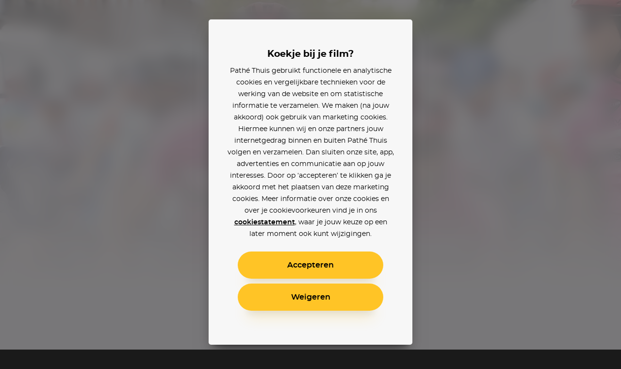

--- FILE ---
content_type: text/html; charset=utf-8
request_url: https://www.pathe-thuis.nl/film/33611/the-racer?utm_source=pathenl&utm_medium=filmpagina
body_size: 33599
content:
<!doctype html>
<html data-n-head-ssr lang="en" class="" background-color="" style="--text-color: #000000; --text-color-rgb: 0, 0, 0; --background-color-rgb: 240, 239, 242;" data-n-head="%7B%22lang%22:%7B%22ssr%22:%22en%22%7D,%22class%22:%7B%22ssr%22:null%7D,%22background-color%22:%7B%22ssr%22:%22%22%7D,%22style%22:%7B%22ssr%22:%22--text-color:%20#000000;%20--text-color-rgb:%200,%200,%200;%20--background-color-rgb:%20240,%20239,%20242;%22%7D%7D">
  <head >
    <title>The Racer - Pathé Thuis</title><meta data-n-head="ssr" charset="utf-8"><meta data-n-head="ssr" name="viewport" content="width=device-width, initial-scale=1, viewport-fit=cover"><meta data-n-head="ssr" data-hid="og_site_name" property="og:site_name" content="Pathé Thuis"><meta data-n-head="ssr" data-hid="twitter_site" property="twitter:site" content="@pathethuis"><meta data-n-head="ssr" data-hid="apple-mobile-web-app-title" name="apple-mobile-web-app-title" content="Pathé Thuis"><meta data-n-head="ssr" data-hid="application-name" name="application-name" content="Pathé Thuis"><meta data-n-head="ssr" data-hid="msapplication-TileColor" name="msapplication-TileColor" content="#f8c300"><meta data-n-head="ssr" data-hid="charset" charset="utf-8"><meta data-n-head="ssr" data-hid="mobile-web-app-capable" name="mobile-web-app-capable" content="yes"><meta data-n-head="ssr" data-hid="author" name="author" content="development@thuisbioscoop.nl"><meta data-n-head="ssr" data-hid="og:type" name="og:type" property="og:type" content="website"><meta data-n-head="ssr" data-hid="og:title" name="og:title" property="og:title" content="Pathé Thuis"><meta data-n-head="ssr" data-hid="og:site_name" name="og:site_name" property="og:site_name" content="Pathé Thuis"><meta data-n-head="ssr" data-hid="og:description" name="og:description" property="og:description" content="Pathe thuis web app"><meta data-n-head="ssr" data-hid="theme-color" name="theme-color" content="#f0eff2"><meta data-n-head="ssr" data-hid="description" name="description" content="The Racer kijken? Nu online bij Pathé Thuis vanaf 2,99. De openingsritten van de Tour de France zijn verhuisd naar Ierland. Doping wordt veelvuldig, maar in het geheim, toegediend gedurende deze ‘Tour du Dopage’."><meta data-n-head="ssr" data-hid="og_url" property="og:url" content="https://www.pathe-thuis.nl/film/33611/the-racer"><meta data-n-head="ssr" data-hid="og_image" property="og:image" content="https://images.pathe-thuis.nl/25786_1280x720.jpg"><meta data-n-head="ssr" data-hid="og_title" property="og:title" content="The Racer - Pathé Thuis"><meta data-n-head="ssr" data-hid="og_type" property="og:type" content="video.movie"><meta data-n-head="ssr" data-hid="og_description" property="og:description" content="The Racer kijken? Nu online bij Pathé Thuis vanaf 2,99. De openingsritten van de Tour de France zijn verhuisd naar Ierland. Doping wordt veelvuldig, maar in het geheim, toegediend gedurende deze ‘Tour du Dopage’."><meta data-n-head="ssr" data-hid="twitter_card" property="twitter:card" content="summary_large_image"><meta data-n-head="ssr" data-hid="og_video_release_date" property="video:release_date" content="2021-02-09"><meta data-n-head="ssr" data-hid="og_video_duration" property="video:duration" content="94"><link data-n-head="ssr" rel="apple-touch-icon" href="/icons/apple-touch-icon.png"><link data-n-head="ssr" rel="icon" type="image/png" sizes="32x32" href="/icons/favicon-32x32.png"><link data-n-head="ssr" rel="icon" type="image/png" sizes="16x16" href="/icons/favicon-16x16.png"><link data-n-head="ssr" rel="mask-icon" href="/icons/safari-pinned-tab.svg" color="#f8c300"><link data-n-head="ssr" data-hid="shortcut-icon" rel="shortcut icon" href="/favicon.ico"><link data-n-head="ssr" rel="manifest" href="/_nuxt/manifest.02776ccc.json" data-hid="manifest"><link data-n-head="ssr" data-hid="canonical" rel="canonical" href="https://www.pathe-thuis.nl/film/33611/the-racer"><link data-n-head="ssr" rel="preload" as="image" type="image/svg+xml" href="/_nuxt/501815d71c505cbf5d2a19248d874c62.svg"><link data-n-head="ssr" rel="preload" as="image" type="image/webp" href="https://images.pathe-thuis.nl/25786_1920x1080.jpg" imagesrcset="https://images.pathe-thuis.nl/25786_602x339.webp 602w, https://images.pathe-thuis.nl/25786_970x545.webp 970w, https://images.pathe-thuis.nl/25786_1280x720.webp 1280w, https://images.pathe-thuis.nl/25786_1920x1080.webp 1920w" imagesizes=" 100vw"><script data-n-head="ssr">window.dataLayer = window.dataLayer || []</script><script data-n-head="ssr" src="https://www.googletagmanager.com/gtm.js?id=GTM-TP76XG4&gtm_auth=Xm4C9PL414IcoUrxZA0GGA&gtm_preview=env-29&gtm_cookies_win=x" async></script><script data-n-head="ssr" data-hid="svgxuse" src="/scripts/svgxuse.min.js" defer nomodule="true"></script><script data-n-head="ssr" type="application/ld+json">{"@context":"http://schema.org","@type":"Movie","@id":"https://www.pathe-thuis.nl/film/33611/the-racer","url":"https://www.pathe-thuis.nl/film/33611/the-racer","name":"The Racer","duration":"PT1H34M","description":"De openingsritten van de Tour de France zijn verhuisd naar Ierland. Doping wordt veelvuldig, maar in het geheim, toegediend gedurende deze ‘Tour du Dopage’.","image":"https://images.pathe-thuis.nl/25783_378x538.jpg","dateCreated":"2021-02-09","releasedEvent":{"@type":"PublicationEvent","startDate":"2021-02-09","location":{"@type":"Country","name":"NL"}},"trailer":[{"@type":"VideoObject","name":"The Racer","thumbnailUrl":"https://images.pathe-thuis.nl/25786_1280x720.jpg","description":"De openingsritten van de Tour de France zijn verhuisd naar Ierland. Doping wordt veelvuldig, maar in het geheim, toegediend gedurende deze ‘Tour du Dopage’.","inLanguage":"en","uploadDate":"2021-02-09","url":"https://www.pathe-thuis.nl/film/33611/the-racer/trailer"}],"sameAs":"https://www.imdb.com/title/tt8374436","identifier":[{"@type":"PropertyValue","propertyID":"IMDB_ID","value":"tt8374436"}],"potentialAction":{"@type":"WatchAction","target":{"@type":"EntryPoint","urlTemplate":"https://www.pathe-thuis.nl/film/33611/the-racer/player","inLanguage":"en","actionPlatform":["http://schema.org/DesktopWebPlatform","http://schema.org/MobileWebPlatform","http://schema.org/AndroidPlatform","http://schema.org/AndroidTVPlatform","http://schema.org/IOSPlatform","http://schema.googleapis.com/GoogleVideoCast"]},"actionAccessibilityRequirement":[{"@type":"ActionAccessSpecification","category":"rental","availabilityStarts":"2021-02-18","eligibleRegion":{"@type":"Country","name":"NL"},"expectsAcceptanceOf":{"@type":"Offer","price":2.99,"priceCurrency":"EUR","seller":{"@type":"Organization","name":"Pathé Thuis","sameAs":"https://www.pathe-thuis.nl"}}},{"@type":"ActionAccessSpecification","category":"purchase","availabilityStarts":"2021-02-09","eligibleRegion":{"@type":"Country","name":"NL"},"expectsAcceptanceOf":{"@type":"Offer","price":5.99,"priceCurrency":"EUR","seller":{"@type":"Organization","name":"Pathé Thuis","sameAs":"https://www.pathe-thuis.nl"}}}]},"review":{"@type":"Review","reviewRating":{"@type":"Rating","ratingValue":"8.3","bestRating":"10"},"author":{"@type":"Organization","name":"Pathé Thuis","url":"https://www.pathe-thuis.nl"}},"director":[{"@type":"Person","name":"Kieron J. Walsh"}],"actor":[{"@type":"Person","name":"Louis Talpe"},{"@type":"Person","name":"Matteo Simoni"},{"@type":"Person","name":"Tara Lee"},{"@type":"Person","name":"Iain Glen"},{"@type":"Person","name":"Karel Roden"},{"@type":"Person","name":"Jérôme Varanfrain"}]}</script><link rel="preload" href="/_nuxt/c35c8b7.modern.js" as="script"><link rel="preload" href="/_nuxt/0311704.modern.js" as="script"><link rel="preload" href="/_nuxt/8ec952b.modern.js" as="script"><link rel="preload" href="/_nuxt/07b47ad.modern.js" as="script"><link rel="preload" href="/_nuxt/8c3cb5f.modern.js" as="script"><link rel="preload" href="/_nuxt/e5cfa7e.modern.js" as="script"><link rel="preload" href="/_nuxt/845f768.modern.js" as="script"><style data-vue-ssr-id="3191d5ad:0 4c66758c:0 81fce692:0 0671d3dd:0 daa590ea:0 6064f3da:0 2dc5e596:0 8b13c06c:0 6180e867:0 2f375a71:0 14c56770:0 7533fcd6:0 2db8ca3c:0 127fcc68:0 17cf63b4:0 0bc7d2a1:0 01ac1667:0 19f2333a:0 798c6923:0 5e0c7a70:0 cfe0ee64:0 a54790ba:0">.nuxt-progress{position:fixed;top:0;left:0;right:0;height:2px;width:0;opacity:1;-webkit-transition:width .1s,opacity .4s;transition:width .1s,opacity .4s;background-color:#ffc426;z-index:999999}.nuxt-progress.nuxt-progress-notransition{-webkit-transition:none;transition:none}.nuxt-progress-failed{background-color:red}
a,abbr,acronym,address,applet,article,aside,audio,b,big,blockquote,body,canvas,caption,center,cite,code,dd,del,details,dfn,div,dl,dt,em,embed,fieldset,figcaption,figure,footer,form,h1,h2,h3,h4,h5,h6,header,hgroup,html,i,iframe,img,ins,kbd,label,legend,li,mark,menu,nav,object,ol,output,p,pre,q,ruby,s,samp,section,small,span,strike,strong,sub,summary,sup,table,tbody,td,tfoot,th,thead,time,tr,tt,u,ul,var,video{margin:0;padding:0;border:0;font:inherit;font-size:100%;vertical-align:baseline;text-decoration:none}html{color:#000}article,aside,details,figcaption,figure,footer,header,hgroup,menu,nav,section{display:block}body{line-height:1}ol,ul{list-style:none}blockquote,q{quotes:none}blockquote:after,blockquote:before,q:after,q:before{content:"";content:none}table{border-collapse:collapse;border-spacing:0}input,select,textarea{border:none}select{border-radius:0}button{outline:0;padding:0;margin:0;cursor:pointer;border:none;line-height:1;font-size:1rem;font-family:"montserrat",sans-serif;background-color:transparent}*{color:inherit;-webkit-box-sizing:border-box;box-sizing:border-box}:after,:before{-webkit-box-sizing:inherit;box-sizing:inherit}:root{--text-color:#fff;--background-color-rgb:26,26,26}html.color-inverted{--text-color:#000}.visually-hidden{border:0;clip:rect(0 0 0 0);height:1px;margin:-1px;padding:0;position:absolute;width:1px;overflow:hidden}.truncate{overflow:hidden;white-space:nowrap;text-overflow:ellipsis}.clearfix:after{content:"";display:table;clear:both}@font-face{font-family:"montserrat";font-weight:400;font-display:fallback;src:url(/_nuxt/fonts/montserrat-regular.504da7c.woff2) format("woff2"),url(/_nuxt/fonts/montserrat-regular.2689c00.woff) format("woff")}@font-face{font-family:"montserrat";font-weight:500;font-display:fallback;src:url(/_nuxt/fonts/montserrat-medium.ddd25a1.woff2) format("woff2"),url(/_nuxt/fonts/montserrat-medium.b6bcf40.woff) format("woff")}@font-face{font-family:"montserrat";font-weight:600;font-display:fallback;src:url(/_nuxt/fonts/montserrat-semibold.15622ae.woff2) format("woff2"),url(/_nuxt/fonts/montserrat-semibold.01ff462.woff) format("woff")}@font-face{font-family:"montserrat";font-weight:700;font-display:fallback;src:url(/_nuxt/fonts/montserrat-bold.141b698.woff2) format("woff2"),url(/_nuxt/fonts/montserrat-bold.8904ff5.woff) format("woff")}@font-face{font-family:"Roboto";font-weight:500;font-display:fallback;src:url(/_nuxt/fonts/Roboto-Medium.952964c.woff2) format("woff2"),url(/_nuxt/fonts/Roboto-Medium.1d2f9f0.woff) format("woff")}body{-webkit-font-smoothing:antialiased;-moz-osx-font-smoothing:grayscale}.h1,h1{font-family:"montserrat",sans-serif;font-size:2.5rem;font-weight:700;line-height:1.3}@media (min-width:768px){.h1,h1{font-size:3rem}}@media (min-width:1440px){.h1,h1{font-size:3.125rem;line-height:1.2}}@media (min-width:1920px){.h1,h1{font-size:3.75rem}}.h2,h2{font-family:"montserrat",sans-serif;font-size:2.25rem;font-weight:700;line-height:1.3333333333}@media (min-width:768px){.h2,h2{font-size:3rem}}@media (min-width:1440px){.h2,h2{font-size:3.125rem;line-height:1.4}}.h3,h3{font-family:"montserrat",sans-serif;font-size:1.75rem;font-weight:700;line-height:1.2142857143}@media (min-width:768px){.h3,h3{font-size:3rem}}@media (min-width:1440px){.h3,h3{font-size:3.125rem;line-height:1.4}}.h4,h4{font-family:"montserrat",sans-serif;font-size:1rem;font-weight:600;line-height:1.5}@media (min-width:768px){.h4,h4{font-size:1.25rem;line-height:1.2}}.body,body{font-family:"montserrat",sans-serif;font-size:.875rem;font-weight:400;line-height:1.7142857143}@media (min-width:768px){.body,body{font-size:1rem;line-height:1.5}}@media (min-width:1440px){.body,body{font-size:1.1875rem;line-height:1.5789473684}}.body-petite{font-family:"montserrat",sans-serif;font-size:.75rem;font-weight:400;line-height:2}@media (min-width:768px){.body-petite{font-size:.875rem;line-height:1.7142857143}}@media (min-width:1440px){.body-petite{font-size:1rem;line-height:1.875}}.body--translucent{opacity:.5;font-weight:600}.font-bold,b,strong{font-weight:600}.font-bolder{font-weight:700}*{-webkit-overflow-scrolling:touch}@media (max-width:1023px){*{-webkit-tap-highlight-color:transparent}}html{background-color:#1a1a1a;color:#fff}html.color-inverted{background-color:#f7f7f7;color:#000}.container{display:block;width:100%;padding:0 24px;margin:0 auto}@media (min-width:768px){.container{padding:0 36px}}@media (min-width:1440px){.container{padding:0 60px}}@media (min-width:1920px){.container{padding:0 90px}}.container--offset-top{padding-top:90px}@media (min-width:768px){.container--offset-top{padding-top:141px}}.container--landing{margin:0 auto;max-width:90rem}@media (min-width:1920px){.container--landing{padding:0 60px}}.container--info-page{padding-top:175px}@media (min-width:768px){.container--info-page{padding-top:190px}}[background-color]{background-color:#1a1a1a;background-color:rgba(var(--background-color-rgb),1);color:#fff;color:var(--text-color)}.input-field+.input-field{margin-top:40px}.text-link{font-weight:600;color:#2598d6}.text-link:focus,.text-link:hover{text-decoration:underline}.fade-enter-active,.fade-leave-active{-webkit-transition:opacity .3s!important;transition:opacity .3s!important}.fade-enter,.fade-leave-to{opacity:0!important}.modal-enter-active,.modal-leave-active{-webkit-transition:opacity .3s;transition:opacity .3s}.modal-enter-to .modal-card,.modal-leave{-webkit-transform:scale(1);transform:scale(1)}.modal-enter .modal__card,.modal-leave-to .modal__card{-webkit-transform:scale(1.2);transform:scale(1.2)}.modal-enter-to,.modal-leave{opacity:1}.modal-enter,.modal-leave-to{opacity:0}.pop-in-enter-active,.pop-in-leave-active{-webkit-transition:all .35s ease;transition:all .35s ease;height:100vh;-webkit-transform-origin:50vw;transform-origin:50vw}.pop-in-enter{opacity:0;-webkit-transform:scale(1.04);transform:scale(1.04)}.pop-in-leave-to{opacity:0;-webkit-transform:scale(.96);transform:scale(.96)}.pop-out-enter-active,.pop-out-leave-active{-webkit-transition:all .35s ease;transition:all .35s ease;height:100vh;-webkit-transform-origin:50vw;transform-origin:50vw}.pop-out-enter{opacity:0;-webkit-transform:scale(.96);transform:scale(.96)}.pop-out-leave-to{opacity:0;-webkit-transform:scale(1.04);transform:scale(1.04)}.slide-down-enter-active,.slide-down-leave-active{-webkit-transition:-webkit-transform .2s ease-out;transition:-webkit-transform .2s ease-out;transition:transform .2s ease-out;transition:transform .2s ease-out,-webkit-transform .2s ease-out}.slide-down-enter,.slide-down-leave-to{opacity:0;-webkit-transform:translateY(-100%);transform:translateY(-100%)}.default-layout{display:-webkit-box;display:-ms-flexbox;display:flex;-webkit-box-orient:vertical;-webkit-box-direction:normal;-ms-flex-direction:column;flex-direction:column;min-height:100vh}.default-layout>header+*{-webkit-box-flex:1;-ms-flex-positive:1;flex-grow:1}.disable-scroll{position:fixed;overflow:hidden;width:100%;height:100%}
.cookie-modal .modal__dialog{z-index:200;background-color:rgba(0,0,0,.9)}@supports ((-webkit-backdrop-filter:blur(15px)) or (backdrop-filter:blur(15px))){.cookie-modal .modal__dialog{background-color:rgba(0,0,0,.6);-webkit-backdrop-filter:blur(15px);backdrop-filter:blur(15px)}}.cookie-modal .modal__inner{display:-webkit-box;display:-ms-flexbox;display:flex;-webkit-box-orient:vertical;-webkit-box-direction:normal;-ms-flex-direction:column;flex-direction:column}@media (max-width:767px) and (orientation:portrait){.cookie-modal .modal__inner{max-height:90vh}}@media (max-width:375px) and (orientation:portrait){.cookie-modal .modal__inner{max-height:80vh}}@media (max-width:768px) and (max-height:767px) and (orientation:landscape){.cookie-modal .modal__inner{max-height:70vh}}.cookie-modal .modal__group{-webkit-text-size-adjust:none;-moz-text-size-adjust:none;-ms-text-size-adjust:none;text-size-adjust:none;padding:0 14px;-ms-flex-negative:1;flex-shrink:1;overflow-y:auto}.cookie-modal .modal__button-group{padding:0 14px}@media (max-width:767px),(max-width:767px) and (max-height:767px) and (orientation:landscape){.cookie-modal .modal__card{padding:20px 10px;position:absolute;bottom:0;left:0;height:auto;border-radius:20px 20px 0 0}}.cookie-modal__text-link{text-decoration:underline}
.modal__dialog{margin:0;padding:0;position:absolute;top:0;left:0;width:100%;height:100%;overflow-y:auto;border:none;background-color:rgba(0,0,0,.8);-webkit-transform:translateZ(0);transform:translateZ(0);z-index:40}@media (-ms-high-contrast:none){.modal__dialog{display:-webkit-box;display:-ms-flexbox;display:flex}}.modal--detail-page .modal__dialog{background:-webkit-gradient(linear,left bottom,left top,from(rgba(0,0,0,.5)),to(rgba(0,0,0,.5))),-webkit-gradient(linear,left top,left bottom,from(0),color-stop(0,rgba(var(--background-color-rgb),.6)),to(rgba(var(--background-color-rgb),.6)));background:linear-gradient(0deg,rgba(0,0,0,.5),rgba(0,0,0,.5)),linear-gradient(0,rgba(var(--background-color-rgb),.6),rgba(var(--background-color-rgb),.6))}.modal--app-banner-open .modal__dialog{margin-top:80px}.modal__dialog:focus{outline:none}.modal__wrapper{display:-webkit-box;display:-ms-flexbox;display:flex;-webkit-box-flex:1;-ms-flex:1;flex:1;-webkit-box-orient:vertical;-webkit-box-direction:normal;-ms-flex-direction:column;flex-direction:column;z-index:40;min-height:100%}@media (min-width:500px){.modal__wrapper{position:absolute;top:0;left:50%;-webkit-transform:translateX(-50%);transform:translateX(-50%);display:-webkit-box;display:-ms-flexbox;display:flex;-webkit-box-orient:horizontal;-webkit-box-direction:normal;-ms-flex-direction:row;flex-direction:row;-webkit-box-align:center;-ms-flex-align:center;align-items:center;height:auto;min-height:100%;width:500px;margin:0 auto;padding:40px}.modal--app-banner-open .modal__wrapper{min-height:calc(100% - 80px)}}@media (min-width:768px){.modal__wrapper.modal__wrapper--wide{width:720px}}.modal__card{-webkit-box-flex:1;-ms-flex:1;flex:1;padding:60px 24px;border:0;width:100%;height:100%;background-color:#f7f7f7;-webkit-box-shadow:0 8px 10px -10px rgba(0,0,0,.7),0 20px 30px -10px rgba(0,0,0,.5);box-shadow:0 8px 10px -10px rgba(0,0,0,.7),0 20px 30px -10px rgba(0,0,0,.5);-webkit-transition:-webkit-transform .3s;transition:-webkit-transform .3s;transition:transform .3s;transition:transform .3s,-webkit-transform .3s}@media (min-width:500px){.modal__card{border-radius:5px;height:auto}}.modal__card--has-header{padding-top:30px}@media (min-width:500px){.modal__card--has-header{padding-top:20px}}.modal__header{margin-bottom:20px}.modal__header--close-button-only{margin-top:0;margin-bottom:30px}@media (min-width:500px){.modal__header--close-button-only{margin-bottom:40px}}.modal__header--progress{margin-bottom:30px}@media (min-width:500px){.modal__header--progress{margin-top:10px}}.modal__header-inner{display:-webkit-box;display:-ms-flexbox;display:flex;-ms-flex-wrap:wrap;flex-wrap:wrap;-webkit-box-pack:justify;-ms-flex-pack:justify;justify-content:space-between;-webkit-box-align:center;-ms-flex-align:center;align-items:center}.modal.modal--app-banner-open .close-button{margin-top:80px}.modal .close-button{color:#fff}@media screen and (max-width:499px){.modal .close-button{color:#000}}.modal__logo.app-icon svg{width:69px;height:30px}@media (max-width:499px){.modal__logo.app-icon svg{position:absolute;top:25px;left:50%;-webkit-transform:translateX(-50%);transform:translateX(-50%)}}.modal__lock-icon{margin-left:auto}.modal__lock-icon.app-icon svg{width:24px;height:24px}.modal__progress[value]{-webkit-appearance:none;-moz-appearance:none;appearance:none;border:none;width:100%;height:1px;color:#ffc426}.modal__progress[value]::-webkit-progress-bar{background-color:#ccc}.modal__progress[value]::-webkit-progress-value{background-color:#ffc426}.modal__content{color:#000;text-align:center}.modal__group{margin-bottom:24px}.modal__group .app-button+.app-button{margin-top:24px}.modal__group--small{margin-bottom:10px}.modal__group--large{margin-bottom:40px}.modal__group--large-top{margin-top:40px}.modal__container{max-width:280px;margin-right:auto;margin-left:auto}@media (min-width:375px){.modal__container{max-width:320px}}.modal__title{font-size:1.1875rem;font-weight:700}.modal__title:first-letter{text-transform:uppercase}.modal__body{font-size:.875rem;line-height:1.75}.modal__body-petite{font-size:.75rem;line-height:2}.modal__body--secondary{color:grey}.modal__link{font-family:"montserrat",sans-serif}.modal__link--secondary{font-weight:400;color:grey}.modal__link:focus,.modal__link:hover{text-decoration:underline}.modal .payment-method{-webkit-transition:-webkit-transform .15s ease-out;transition:-webkit-transform .15s ease-out;transition:transform .15s ease-out;transition:transform .15s ease-out,-webkit-transform .15s ease-out}.modal .payment-method:focus,.modal .payment-method:hover{text-decoration:none;-webkit-transform:scale(1.05);transform:scale(1.05)}.modal .payment-method__caret{-webkit-transition:-webkit-transform .15s ease-out;transition:-webkit-transform .15s ease-out;transition:transform .15s ease-out;transition:transform .15s ease-out,-webkit-transform .15s ease-out}.modal .payment-method:focus .payment-method__caret,.modal .payment-method:hover .payment-method__caret{-webkit-transform:translateX(.25rem);transform:translateX(.25rem)}.modal__disclaimer{margin:30px 0 0;color:grey;font-size:.625rem;line-height:13px}.modal__disclaimer a:focus,.modal__disclaimer a:hover{text-decoration:underline}@media (min-width:375px){.modal__disclaimer{margin:40px 0 0}}
.button-group>:not(:first-child){margin-left:40px}@media (min-width:768px){.button-group>:not(:first-child){margin-left:24px}}@media (min-width:1440px){.button-group>:not(:first-child){margin-left:30px}}.app-button{display:inline-block;vertical-align:middle;cursor:pointer;padding:14px 18px;border:2px solid transparent;border-radius:50px;color:#000;background-color:#ffc426;font-family:"montserrat",sans-serif;line-height:1;text-align:center;-webkit-box-shadow:0 25px 15px -20px rgba(0,0,0,.1),0 30px 30px -20px rgba(255,196,38,.3);box-shadow:0 25px 15px -20px rgba(0,0,0,.1),0 30px 30px -20px rgba(255,196,38,.3);-webkit-transition:-webkit-transform .1s ease-in;transition:-webkit-transform .1s ease-in;transition:transform .1s ease-in;transition:transform .1s ease-in,-webkit-transform .1s ease-in;-webkit-font-smoothing:inherit;-moz-osx-font-smoothing:inherit;-webkit-appearance:none;-webkit-perspective:1000;-webkit-backface-visibility:hidden;min-width:100%}@media screen and (min-width:360px){.app-button{min-width:300px}}@media (min-width:376px){.app-button{padding:18px 24px}}.app-button__content{-webkit-box-pack:center;-ms-flex-pack:center;justify-content:center;-webkit-transition:-webkit-transform .1s ease-in;transition:-webkit-transform .1s ease-in;transition:transform .1s ease-in;transition:transform .1s ease-in,-webkit-transform .1s ease-in}.app-button--prefixed .app-button__content,.app-button__content{display:-webkit-box;display:-ms-flexbox;display:flex;-webkit-box-align:center;-ms-flex-align:center;align-items:center}.app-button--prefixed .app-button__content{-webkit-box-pack:justify;-ms-flex-pack:justify;justify-content:space-between}.app-button__text{display:-webkit-box;display:-ms-flexbox;display:flex;-webkit-box-align:center;-ms-flex-align:center;align-items:center;-webkit-box-pack:center;-ms-flex-pack:center;justify-content:center;vertical-align:middle;font-size:1rem;line-height:1}.app-button__icon-container+.app-button__text{margin-left:20px}.app-button--clean .app-button__icon-container+.app-button__text{margin-left:12px}.app-button--action .app-button__icon-container+.app-button__text{margin-left:15px}.app-button__text.visually-hidden{margin-left:0}.app-button__text:first-letter{text-transform:uppercase}.app-button--prefixed .app-button__text{-ms-flex-preferred-size:80%;flex-basis:80%;-webkit-box-flex:1;-ms-flex-positive:1;flex-grow:1}@media (min-width:1440px){.app-button__text{font-size:1.1875rem}}.app-button__voucher-icon svg{height:16px}.mouse-only .app-button:not(.app-button--clean):not(.app-button--action):not(:disabled):active,.mouse-only .app-button:not(.app-button--clean):not(.app-button--action):not(:disabled):focus,.mouse-only .app-button:not(.app-button--clean):not(.app-button--action):not(:disabled):hover{-webkit-transform:scale(1.05,1.1);transform:scale(1.05,1.1)}.mouse-only .app-button:not(.app-button--clean):not(.app-button--action):not(.app-button--pending):not(:disabled):active .app-button__content,.mouse-only .app-button:not(.app-button--clean):not(.app-button--action):not(.app-button--pending):not(:disabled):focus .app-button__content,.mouse-only .app-button:not(.app-button--clean):not(.app-button--action):not(.app-button--pending):not(:disabled):hover .app-button__content{-webkit-transform:scale(.9525,.915);transform:scale(.9525,.915)}.app-button:active,.app-button:focus{outline:0}.app-button:not(.app-button--pending):active{-webkit-transform:scale(1);transform:scale(1);-webkit-box-shadow:none;box-shadow:none}.app-button:not(.app-button--pending):disabled{opacity:.3;pointer-events:none;-webkit-box-shadow:none;box-shadow:none}.app-button--secondary{border:2px solid #000}.app-button--clean,.app-button--secondary{background-color:transparent;-webkit-box-shadow:none;box-shadow:none}.app-button--clean{color:#000;padding:0;min-width:auto;border-radius:0;border:0}.app-button--clean .app-button__text{opacity:.5;-webkit-transition:opacity .1s ease-in;transition:opacity .1s ease-in;font-size:.75rem}.app-button--clean:not(.app-button--pending):focus .app-button__text,.app-button--clean:not(.app-button--pending):hover .app-button__text{opacity:1}@media (min-width:1440px){.app-button--clean .app-button__text{font-size:.875rem}}.app-button--clean .app-button__icon-container{width:24px;height:24px}.app-button--clean .app-button__icon{-webkit-transition:-webkit-transform .1s ease-in;transition:-webkit-transform .1s ease-in;transition:transform .1s ease-in;transition:transform .1s ease-in,-webkit-transform .1s ease-in;-webkit-transform-origin:0 0;transform-origin:0 0}.app-button--clean:not(.app-button--pending):focus .app-button__icon,.app-button--clean:not(.app-button--pending):hover .app-button__icon{-webkit-transform:scale(1.1) translate(-50%,-50%);transform:scale(1.1) translate(-50%,-50%)}.app-button--pending{padding-top:9px;padding-bottom:9px;cursor:default}@media (min-width:1440px){.app-button--pending{padding-top:12px;padding-bottom:12px}}.app-button--watch-button{min-width:auto}.modal .app-button--watch-button{min-width:100%}@media screen and (min-width:360px){.modal .app-button--watch-button{min-width:300px}}.app-button--watch-button svg{width:36px;height:36px;fill:#000!important}.app-button--payment{background-color:#2598d6;color:#fff;-webkit-box-shadow:0 25px 15px -20px rgba(0,0,0,.1),0 30px 30px -20px rgba(28,116,163,.3);box-shadow:0 25px 15px -20px rgba(0,0,0,.1),0 30px 30px -20px rgba(28,116,163,.3)}.app-button--rent{background-color:#42c700;color:#fff;-webkit-box-shadow:0 25px 15px -20px rgba(0,0,0,.1),0 30px 30px -20px rgba(66,199,0,.3);box-shadow:0 25px 15px -20px rgba(0,0,0,.1),0 30px 30px -20px rgba(66,199,0,.3)}.app-button--settings{background-color:#000;color:#fff;-webkit-box-shadow:0 25px 15px -20px rgba(0,0,0,.1),0 30px 30px -20px rgba(0,0,0,.3);box-shadow:0 25px 15px -20px rgba(0,0,0,.1),0 30px 30px -20px rgba(0,0,0,.3)}.app-button--action{min-width:auto;padding:0;border:0;border-radius:0;border-color:#fff;border-color:var(--text-color);background-color:transparent;-webkit-box-shadow:none;box-shadow:none;color:#fff;color:var(--text-color)}@media (min-width:768px){.app-button--action{border:2px solid rgba(var(--text-color-rgb),.2);border-radius:50%;background-color:rgba(var(--background-color-rgb),.6);-webkit-backdrop-filter:blur(2px);backdrop-filter:blur(2px)}}@media (min-width:1024px){.app-button--action:focus,.app-button--action:hover{-webkit-transition:border .1s ease-in;transition:border .1s ease-in;border-color:#000;border-color:var(--text-color)}}.app-button--action .app-button__content{padding:6px}@media (min-width:768px){.app-button--action .app-button__content{padding:13px}}.app-button--action .app-button__icon-container{width:26px;height:26px}@media (min-width:1024px){.app-button--action .app-button__icon{-webkit-transform:translate(-50%,-50%);transform:translate(-50%,-50%);-webkit-transition:none;transition:none}}.app-button--action .app-button__icon,.app-button--action .app-button__icon svg{width:26px;height:26px}@media (min-width:375px){.app-button--action .app-button__text{display:none}}.app-button__spacer,.app-button__text-prefix{-ms-flex-preferred-size:10%;flex-basis:10%}.app-button__text-prefix{-ms-flex-preferred-size:2rem;flex-basis:2rem;padding-right:5px;text-align:left;opacity:.5}@media (min-width:1440px){.app-button__text-prefix{font-size:1.1875rem}}.app-button__text-postfix{color:currentColor;opacity:.5;margin-left:5px;font-size:.75rem;text-decoration:line-through}.app-button__spacer{-ms-flex-negative:1;flex-shrink:1}.app-button__icon-container{position:relative;display:inline-block;vertical-align:middle;width:1rem;height:1rem}.app-button__icon{position:absolute;top:50%;left:50%;-webkit-transform:translate(-50%,-50%);transform:translate(-50%,-50%)}.app-button__icon .app-icon svg{width:24px;height:24px}
.app-header{position:relative}@media (min-width:768px){.app-header__mobile{display:none!important}}.app-header__desktop{display:none!important}@media (min-width:768px){.app-header__desktop{display:inline-block!important;-webkit-box-align:center;-ms-flex-align:center;align-items:center}}.app-header__logo{position:absolute;top:30px;left:24px;z-index:21}@media (min-width:768px){.app-header__logo{left:50%;-webkit-transform:translateX(-50%);transform:translateX(-50%)}}.app-header__logo svg{width:69px;height:30px}@media (min-width:768px){.app-header__logo svg{width:117px;height:51px}}.app-header__logo--is-centered{left:50%;-webkit-transform:translateX(-50%);transform:translateX(-50%)}.app-button.app-header__login-cta{position:absolute;top:30px;right:24px;z-index:21;min-width:auto;padding:10px 20px;border-width:1px;color:var(--text-color);border-color:var(--text-color)}.app-button.app-header__login-cta .app-button__text{font-size:.75rem}.app-header__main{position:fixed;bottom:0;left:0;display:-webkit-box;display:-ms-flexbox;display:flex;width:100%;margin:0 auto;z-index:21;color:#fff}[background-color] .app-header__main{color:var(--text-color)}@media (min-width:768px){.app-header__main{position:absolute;top:30px;bottom:auto;height:51px;background-color:transparent;padding:0 6px;z-index:20}}@media (min-width:1440px){.app-header__main{padding:0 30px}}@media (min-width:1920px){.app-header__main{padding:0 60px}}@media screen and (min-width:768px){.color-inverted .app-header__main{color:#000}}.app-header__nav{width:100%}.app-header__nav-items{display:-webkit-box;display:-ms-flexbox;display:flex;-ms-flex-pack:distribute;justify-content:space-around;-webkit-box-align:center;-ms-flex-align:center;align-items:center;background-color:#1a1a1a;z-index:20;border-top:1px solid rgba(0,0,0,.1)}[background-color] .app-header__nav-items{background-color:rgba(var(--background-color-rgb),1)}@media (max-width:767px){.app-header__nav-items{height:77px}.app-header__nav-items>li{height:100%}}@media (min-width:768px){.app-header__nav-items{background-color:transparent!important;border-top:none;-webkit-box-pack:start;-ms-flex-pack:start;justify-content:flex-start;-webkit-box-align:center;-ms-flex-align:center;align-items:center}.app-header__nav-items li:nth-child(4){margin-left:auto}}.app-header__list-item{width:100%}@media (min-width:768px){.app-header__list-item{width:auto}}.app-header__nav-item{display:-webkit-box;display:-ms-flexbox;display:flex;-webkit-box-pack:center;-ms-flex-pack:center;justify-content:center;-webkit-box-align:center;-ms-flex-align:center;align-items:center;-webkit-box-orient:vertical;-webkit-box-direction:normal;-ms-flex-direction:column;flex-direction:column;font-size:.625rem;font-weight:600;width:100%;height:100%;line-height:1}@supports (padding-top:env(safe-area-inset-top)) and (-webkit-overflow-scrolling:touch){.app-header__nav-item{padding-bottom:calc(env(safe-area-inset-bottom)/2)}}@media (min-width:768px){.app-header__nav-item{display:-webkit-box;display:-ms-flexbox;display:flex;max-height:calc(40px + 1.125rem);-ms-flex-wrap:nowrap;flex-wrap:nowrap;-webkit-box-orient:horizontal;-webkit-box-direction:normal;-ms-flex-direction:row;flex-direction:row;height:auto;padding:20px 15px;font-size:1.125rem;width:auto}.app-header__nav-item.app-header__search{max-height:unset;padding:10px 30px}}@media (min-width:1024px){.app-header__nav-item{padding:20px 30px}}.app-header__nav-item .app-icon{display:block}.app-header__nav-item .app-icon svg{width:36px;height:36px}@media (min-width:768px){.app-header__nav-item .app-icon svg{width:32px;height:32px}}.app-header__nav-item .app-icon.app-header__nav-icon svg{width:70px;height:32px}@media (max-width:767px){.app-header__nav-item--active{color:#ffc426}.app-header__nav-item--active .app-icon svg,[background-color] .app-header__nav-item--active .app-icon svg{fill:#ffc426}}@media (min-width:768px){.app-header__nav-item--user-logged-in{position:relative;padding-right:62px}.app-header__nav-item--user-logged-in svg{position:absolute;top:50%;-webkit-transform:translateY(-50%);transform:translateY(-50%)}}.app-header__mobile.app-icon,.app-header__mobile .app-icon{margin-bottom:5px;text-align:center}.app-header__user-text{display:inline}@media (min-width:768px){.app-header__user-text{font-size:1.125rem;line-height:normal;max-width:10rem}}@media (min-width:1024px){.app-header__user-text{max-width:15rem}}@media (min-width:768px){.app-header-search__title{border:0;clip:rect(0 0 0 0);height:1px;margin:-1px;padding:0;position:absolute;width:1px;overflow:hidden}}
.app-icon{display:inline-block}.app-icon svg{vertical-align:bottom;fill:currentColor}
.app-header-genres{display:-webkit-box;display:-ms-flexbox;display:flex;-webkit-box-orient:vertical;-webkit-box-direction:normal;-ms-flex-direction:column;flex-direction:column;overflow-y:auto}@media (min-width:768px){.app-header-genres{padding:0;display:block;overflow-y:visible}}@media (min-width:768px){.app-header-genres__list-item-large{-webkit-box-ordinal-group:1;-ms-flex-order:0;order:0;padding:0}}.app-header-genres__list{padding:10px 0}@media (min-width:768px){.app-header-genres__list{-webkit-column-count:3;-moz-column-count:3;column-count:3;padding:10px 0}}.app-header-genres__list-item{display:block;padding:10px 24px}.app-header-genres__list-item.nuxt-link-active{color:#ffc426}@media (min-width:768px){.app-header-genres__list-item{padding:15px 30px}}.app-header-genres__list-item-large{-webkit-box-ordinal-group:0;-ms-flex-order:-1;order:-1;border-bottom:1px solid #f7f7f7;padding:10px 0;font-weight:700}@media (min-width:768px){.app-header-genres__list-item-large{padding:0;font-weight:600;-webkit-box-ordinal-group:1;-ms-flex-order:0;order:0;display:block;font-size:1.125rem;background-color:#ffc426;border-bottom:0;border-bottom-left-radius:3px;border-bottom-right-radius:3px}}
@media (max-width:767px){.app-header-dropdown__trigger{height:100%}}@media screen and (min-width:768px){.app-header-dropdown__trigger:after{content:"";display:block;position:absolute;top:0;left:0;width:100%;height:100%;z-index:-1;border-top-left-radius:3px;border-top-right-radius:3px;background-color:#fff;padding:20px 30px;-webkit-transition:opacity .15s;transition:opacity .15s;opacity:0;visibility:hidden}}.app-header-dropdown{font-weight:600}@media screen and (min-width:768px){.app-header-dropdown{position:relative}.app-header-dropdown.app-header-dropdown--is-open>.app-header-dropdown__trigger{color:#000;position:relative;z-index:2}.app-header-dropdown.app-header-dropdown--is-open>.app-header-dropdown__trigger:after{background-color:#fff;opacity:1;visibility:visible}}.app-header-dropdown--align-right .app-header__user-text{max-width:120px;overflow:hidden;white-space:nowrap;text-overflow:ellipsis}.app-header-dropdown__list{display:none;-webkit-box-orient:vertical;-webkit-box-direction:normal;-ms-flex-direction:column;flex-direction:column;position:absolute;-webkit-box-pack:end;-ms-flex-pack:end;justify-content:flex-end;left:0;color:#000;background-color:#fff;pointer-events:none;-webkit-transition:opacity .15s;transition:opacity .15s}.app-header-dropdown--is-open .app-header-dropdown__list{pointer-events:all;display:-webkit-box;display:-ms-flexbox;display:flex}@media screen and (min-width:768px){.app-header-dropdown__list{border-top-right-radius:3px;border-bottom-left-radius:3px;border-bottom-right-radius:3px;-webkit-box-shadow:0 20px 30px -10px rgba(0,0,0,.25),0 8px 10px -10px rgba(0,0,0,.4);box-shadow:0 20px 30px -10px rgba(0,0,0,.25),0 8px 10px -10px rgba(0,0,0,.4);display:-webkit-box;display:-ms-flexbox;display:flex;opacity:0;visibility:hidden}.app-header-dropdown--is-open .app-header-dropdown__list{opacity:1;visibility:visible}}@media screen and (max-width:767px){.app-header-dropdown__list{bottom:77px;z-index:-1;position:fixed;height:calc(100% - 77px);width:100vw}}@media screen and (min-width:768px){.app-header-dropdown--align-right .app-header-dropdown__list{border-top-right-radius:0;border-top-left-radius:3px;left:auto;right:0}}.app-header-dropdown__nested-link{font-size:1rem;width:100%}@media screen and (min-width:768px){.app-header-dropdown__nested-link{font-size:.875rem;display:-webkit-inline-box;display:-ms-inline-flexbox;display:inline-flex;white-space:nowrap;-webkit-transition:color .2s;transition:color .2s}.app-header-dropdown__nested-link:focus,.app-header-dropdown__nested-link:hover{color:#717171}}
.app-header-settings__list{padding:10px 0}.app-header-settings__list:not(:last-child){border-bottom:1px solid #f7f7f7}.app-header-settings__list-item{position:relative;padding:15px 20px;font-weight:600}.app-header-settings__list-item,.app-header-settings__list-item .app-icon{display:-webkit-box;display:-ms-flexbox;display:flex;-webkit-box-align:center;-ms-flex-align:center;align-items:center}.app-header-settings__list-item .app-icon{margin-left:auto;padding-left:30px}.app-header-settings__list-item .app-icon svg{width:15px;height:15px}.app-header-settings__counter{position:absolute;top:50%;right:20px;-webkit-transform:translateY(-50%);transform:translateY(-50%);display:-webkit-box;display:-ms-flexbox;display:flex;-webkit-box-pack:center;-ms-flex-pack:center;justify-content:center;-webkit-box-align:center;-ms-flex-align:center;align-items:center;font-size:.875rem;border-radius:30px;height:30px;min-width:30px;background-color:#ccc;margin-left:auto;padding:0 10px}.app-header-settings__counter--highlighted{background-color:#ffc426}.app-header-settings__balance-wrapper{display:-webkit-box;display:-ms-flexbox;display:flex;-webkit-box-orient:vertical;-webkit-box-direction:normal;-ms-flex-direction:column;flex-direction:column;-webkit-box-align:start;-ms-flex-align:start;align-items:flex-start;line-height:1.5}.app-header-settings__balance-title{display:block}.app-header-settings__balance{display:block;font-size:.75rem;font-weight:300}.app-header-settings__nested-content{overflow-y:auto}
@media (max-width:767px){[background-color] .close-button__text{color:var(--text-color)}.page-detail__label-group__row{-ms-flex-wrap:wrap;flex-wrap:wrap}.page-detail__label--audio,.page-detail__label--subtitles{-webkit-box-flex:0;-ms-flex:0 0 auto;flex:0 0 auto}}@media (min-width:768px){[background-color] .app-icon.close-button__icon svg{fill:#fff}}.page-detail{min-height:100vh}.page-detail .app-button--clean,.page-detail .app-button--secondary{border-color:#fff;border-color:var(--text-color);color:#fff;color:var(--text-color)}.page-detail .modal .app-button--secondary{border-color:#000;color:#000}.page-detail__content{position:relative;padding-top:250px;-webkit-transition:opacity .3s;transition:opacity .3s;opacity:1}@media (min-width:375px){.page-detail__content{padding-top:285px}}@media (min-width:768px){.page-detail__content{padding-top:240px}}@media (min-width:1440px){.page-detail__content{padding-top:350px}}.page-detail__content.hidden{opacity:0}.page-detail__header{position:relative}.detail-header__primary-info{display:-webkit-box;display:-ms-flexbox;display:flex;-webkit-box-orient:vertical;-webkit-box-direction:normal;-ms-flex-direction:column;flex-direction:column;-webkit-box-align:start;-ms-flex-align:start;align-items:flex-start}.detail-header__title{margin-bottom:20px;letter-spacing:-.5px;word-break:break-word}@media screen and (min-width:375px){.detail-header__title{margin-bottom:15px}}@media screen and (min-width:768px){.detail-header__title{-webkit-box-ordinal-group:3;-ms-flex-order:2;order:2;text-align:left}}@media (min-width:1270px){.detail-header__title{max-width:768px}}@media (min-width:1440px){.detail-header__title{margin-bottom:20px}}.detail-header__release-date{margin-bottom:20px;opacity:.8;font-weight:600;letter-spacing:-.3px;line-height:1}@media (min-width:768px){.detail-header__release-date{-webkit-box-ordinal-group:2;-ms-flex-order:1;order:1;margin-bottom:10px}}.detail-header__actions{display:-webkit-box;display:-ms-flexbox;display:flex;-webkit-box-orient:vertical;-webkit-box-direction:normal;-ms-flex-direction:column;flex-direction:column;-webkit-box-align:start;-ms-flex-align:start;align-items:flex-start;margin-bottom:15px}@media (min-width:375px){.detail-header__actions{display:-webkit-box;display:-ms-flexbox;display:flex;-webkit-box-orient:horizontal;-webkit-box-direction:normal;-ms-flex-direction:row;flex-direction:row;-webkit-box-align:center;-ms-flex-align:center;align-items:center;margin-bottom:15px}}@media (min-width:768px){.detail-header__actions{margin-bottom:20px}}.detail-header__secondary-actions{display:-webkit-box;display:-ms-flexbox;display:flex;margin-top:15px}@media (min-width:375px){.detail-header__secondary-actions{margin-top:0}}@media (min-width:375px){.detail-header__secondary-actions>.app-tooltip{margin-left:2px}}@media (min-width:768px){.detail-header__secondary-actions>.app-tooltip{margin-left:12px}}.detail-header__secondary-actions .app-tooltip__balloon{display:none}@media (min-width:1024px){.detail-header__secondary-actions .app-tooltip__balloon{display:block}}.detail-header__watch-button{z-index:1;-webkit-box-flex:0;-ms-flex:none;flex:none}.detail-header__watch-button.app-button--secondary{min-width:auto}.detail-header__secondary-actions .rate-movie{margin-left:5px}@media screen and (min-width:768px){.detail-header__secondary-actions .rate-movie{margin-left:12px}}.page-detail__thumb{display:none;position:absolute;z-index:10;top:0;right:120px}@media (min-width:1270px){.page-detail__thumb{display:block}}.page-detail__label-row{display:-webkit-box;display:-ms-flexbox;display:flex;-webkit-box-orient:horizontal;-webkit-box-direction:normal;-ms-flex-direction:row;flex-direction:row;-webkit-box-align:end;-ms-flex-align:end;align-items:flex-end}.page-detail__labels{margin-bottom:24px}@media (min-width:1440px){.page-detail__labels{margin-bottom:30px}}@media (min-width:768px){.page-detail__labels--icons{margin-bottom:40px}}@media (min-width:1440px){.page-detail__labels--icons{margin-bottom:60px}}.page-detail__label-group{display:-webkit-box;display:-ms-flexbox;display:flex;-webkit-box-orient:vertical;-webkit-box-direction:normal;-ms-flex-direction:column;flex-direction:column}@media (min-width:768px){.page-detail__label-group{-webkit-box-orient:horizontal;-webkit-box-direction:normal;-ms-flex-direction:row;flex-direction:row}}.page-detail__label,.page-detail__label-group__row{display:-webkit-box;display:-ms-flexbox;display:flex}.page-detail__label{-webkit-box-orient:vertical;-webkit-box-direction:reverse;-ms-flex-direction:column-reverse;flex-direction:column-reverse;-webkit-box-pack:center;-ms-flex-pack:center;justify-content:center;margin-top:15px;margin-right:30px;line-height:1}@media (max-width:767px){.page-detail__label:last-child{margin-right:0}}@media (min-width:768px){.page-detail__label{margin-right:24px}}.page-detail__label .body,.page-detail__label>*{line-height:1.2}@media (min-width:768px){.page-detail__label .body{font-size:1rem}}.page-detail__label .body-petite{opacity:.5;line-height:1.2}@media (min-width:768px){.page-detail__label .body-petite{font-size:.75rem}}.page-detail__label--audio,.page-detail__label--subtitles{-webkit-box-flex:0;-ms-flex:0 1 auto;flex:0 1 auto}.page-detail__label--audio .page-detail__label-title,.page-detail__label--subtitles .page-detail__label-title{display:inline-block}.page-detail__list{display:-webkit-box;display:-ms-flexbox;display:flex}.page-detail__list~.page-detail__list{margin-left:15px}.page-detail__list--genre li:not(:last-child):after{content:"/";display:inline-block;margin:0 4px;opacity:.5;font-size:.75rem;font-weight:400;line-height:1.2}.page-detail__label-title{display:-webkit-box;display:-ms-flexbox;display:flex;-webkit-box-align:center;-ms-flex-align:center;align-items:center;opacity:.5}.page-detail__label-icon .app-button{margin-left:5px}.page-detail__label-icon .app-button:before{content:"";position:absolute;top:50%;left:50%;width:36px;height:36px;-webkit-transform:translate(-50%,-50%);transform:translate(-50%,-50%)}.page-detail__label-icon .app-button,.page-detail__label-icon .app-button .app-button__content,.page-detail__label-icon .app-button .app-icon svg{display:block}.page-detail__label-icon .app-button .app-button__icon-container{display:block;width:13px;height:13px}.page-detail__mprs-rating+.page-detail__mprs-rating{margin-left:-2px}.page-detail__mprs-rating .app-icon svg{width:28px;height:28px;fill:#000}@media (min-width:375px){.page-detail__mprs-rating .app-icon svg{width:32px;height:32px}}.detail-header__capability{opacity:.7}.page-detail__description{margin-bottom:24px}@media (min-width:1440px){.page-detail__description{margin-bottom:30px}}.page-detail__description .body{max-width:40rem}.page-detail__crew{margin-bottom:24px}@media (min-width:1440px){.page-detail__crew{margin-bottom:30px}}.page-detail__crew-title{display:inline;opacity:.5}.page-detail__crew-items,.page-detail__crew-items li{display:inline}.page-detail__crew-items li:not(:last-child):after{content:",";display:inline;margin-right:5px}.detail-header__crew-link{-webkit-transition:opacity .2s ease;transition:opacity .2s ease}.detail-header__crew-link:focus,.detail-header__crew-link:hover{opacity:.7}.page-detail__trailer-title{font-size:1rem;line-height:1.3333333333}@media (min-width:1440px){.page-detail__trailer-title{font-size:1.5rem;line-height:1.4}}@media (min-width:1920px){.page-detail__trailer-title{font-size:1.875rem;line-height:1}}.page-detail__trailer .trailer-banner{padding:20px 0 30px}@media (min-width:768px){.page-detail__trailer .trailer-banner{padding:20px 0 45px}}.page-detail__poster-list{margin-bottom:10px}@media (min-width:768px){.page-detail__poster-list{margin-bottom:28px}}@media (min-width:1440px){.page-detail__poster-list{margin-bottom:40px}}.page-detail__poster-list:last-child{margin-bottom:0}.page-detail__continue-watching .detail-header__actions{-webkit-box-orient:vertical;-webkit-box-direction:normal;-ms-flex-direction:column;flex-direction:column}@media screen and (min-width:768px){.page-detail__continue-watching .detail-header__actions{-webkit-box-orient:horizontal;-webkit-box-direction:normal;-ms-flex-direction:row;flex-direction:row}}.page-detail__continue-watching .app-button{margin-bottom:24px;width:100%}@media screen and (min-width:375px){.page-detail__continue-watching .app-button{margin:0 24px 24px}}@media screen and (min-width:768px){.page-detail__continue-watching .app-button{width:auto;margin:0 24px 24px 0}}.fade-enter-active.page-detail__content,.fade-leave-active.page-detail__content{-webkit-transition:opacity .3s;transition:opacity .3s}.fade-enter.page-detail__content,.fade-leave-to.page-detail__content{opacity:0}
.detail-alt-header{position:fixed;z-index:20;top:0;left:0;width:100%;padding:30px 0;pointer-events:none}@media (min-width:768px) and (max-width:1439px){.detail-alt-header{padding-top:45px;padding-bottom:45px}}.detail-alt-header__gradient{display:block;position:absolute;top:0;left:0;width:100%;height:120px;background:-webkit-gradient(linear,left bottom,left top,from(transparent),to(rgba(0,0,0,.8))),-webkit-gradient(linear,left top,left bottom,from(rgba(26,26,26,.9)),to(rgba(26,26,26,0)));background:linear-gradient(0deg,transparent,rgba(0,0,0,.8)),linear-gradient(180deg,rgba(26,26,26,.9),rgba(26,26,26,0));background:-webkit-gradient(linear,left bottom,left top,from(transparent),to(rgba(0,0,0,.8))),-webkit-gradient(linear,left top,left bottom,from(rgba(var(--background-color-rgb),.9)),to(rgba(var(--background-color-rgb),0)));background:linear-gradient(0deg,transparent,rgba(0,0,0,.8)),linear-gradient(180deg,rgba(var(--background-color-rgb),.9),rgba(var(--background-color-rgb),0))}@media (min-width:768px){.detail-alt-header__gradient{height:192px}}.detail-alt-header__inner{position:relative;display:-webkit-box;display:-ms-flexbox;display:flex}.detail-alt-header__title{display:none;font-size:1rem;color:#fff}@media (min-width:768px){.detail-alt-header__title{display:block}}@media (min-width:1440px){.detail-alt-header__title{font-size:2.5rem}}.detail-alt-header__watch-button{margin-left:auto;pointer-events:all}.detail-alt-header__watch-button:disabled{opacity:1!important}.detail-alt-header__watch-button .app-button__content,.detail-alt-header__watch-button .app-icon{display:-webkit-box;display:-ms-flexbox;display:flex;-webkit-box-align:center;-ms-flex-align:center;align-items:center}.detail-alt-header__watch-button .app-icon{width:24px;height:24px;border-radius:50%;background-color:#ffc426;-webkit-box-pack:center;-ms-flex-pack:center;justify-content:center;padding-left:1px}.detail-alt-header__watch-button .app-icon svg{fill:#000!important}.detail-alt-header__watch-button .app-button__text{font-size:1rem;color:#fff;opacity:1;-webkit-transition:opacity .3s ease-out;transition:opacity .3s ease-out}.detail-alt-header__watch-button:focus .app-button__text,.detail-alt-header__watch-button:hover .app-button__text{opacity:.6}.detail-alt-header__watch-button .app-button__icon-container{margin-left:12px;margin-right:0;-webkit-box-ordinal-group:3;-ms-flex-order:2;order:2}.detail-alt-header__watch-button .app-icon svg{width:16px;height:16px;fill:#000}
.detail-header-background__image-container{position:absolute;width:100%;opacity:.75}.detail-header-background__image-container--dark-background{opacity:1}.detail-header-background__image-container:after{content:"";position:absolute;top:0;left:0;width:100%;height:100%;background:-webkit-gradient(linear,left top,left bottom,from(rgba(26,26,26,0)),to(#1a1a1a));background:linear-gradient(180deg,rgba(26,26,26,0),#1a1a1a);background:-webkit-gradient(linear,left top,left bottom,from(rgba(var(--background-color-rgb),0)),to(rgba(var(--background-color-rgb),1)));background:linear-gradient(180deg,rgba(var(--background-color-rgb),0),rgba(var(--background-color-rgb),1))}.detail-header-background__image-container--dark-background:after{background:radial-gradient(ellipse at top 48% left 75%,rgba(26,26,26,0) 5%,rgba(26,26,26,.5) 70%),-webkit-gradient(linear,left top,left bottom,from(0),color-stop(0,#1a1a1a),color-stop(1.62%,rgba(26,26,26,.987)),color-stop(3.1%,rgba(26,26,26,.951)),color-stop(4.5%,rgba(26,26,26,.896)),color-stop(5.8%,rgba(26,26,26,.825)),color-stop(7.06%,rgba(26,26,26,.741)),color-stop(8.24%,rgba(26,26,26,.648)),color-stop(9.42%,rgba(26,26,26,.55)),color-stop(10.58%,rgba(26,26,26,.45)),color-stop(11.76%,rgba(26,26,26,.352)),color-stop(12.94%,rgba(26,26,26,.259)),color-stop(14.2%,rgba(26,26,26,.175)),color-stop(15.5%,rgba(26,26,26,.104)),color-stop(16.9%,rgba(26,26,26,.049)),color-stop(18.38%,rgba(26,26,26,.013)),color-stop(20%,rgba(26,26,26,0))),-webkit-gradient(linear,right top,left top,color-stop(50%,rgba(26,26,26,0)),to(rgba(26,26,26,.4)));background:radial-gradient(ellipse at top 48% left 75%,rgba(26,26,26,0) 5%,rgba(26,26,26,.5) 70%),linear-gradient(0,#1a1a1a,rgba(26,26,26,.987) 1.62%,rgba(26,26,26,.951) 3.1%,rgba(26,26,26,.896) 4.5%,rgba(26,26,26,.825) 5.8%,rgba(26,26,26,.741) 7.06%,rgba(26,26,26,.648) 8.24%,rgba(26,26,26,.55) 9.42%,rgba(26,26,26,.45) 10.58%,rgba(26,26,26,.352) 11.76%,rgba(26,26,26,.259) 12.94%,rgba(26,26,26,.175) 14.2%,rgba(26,26,26,.104) 15.5%,rgba(26,26,26,.049) 16.9%,rgba(26,26,26,.013) 18.38%,rgba(26,26,26,0) 20%),linear-gradient(-90deg,rgba(26,26,26,0) 50%,rgba(26,26,26,.4))}.detail-header-background__fallback-image,.detail-header-background__image{width:100%;height:375px}.detail-header-background__image{-o-object-fit:cover;object-fit:cover;-o-object-position:center top;object-position:center top}.detail-header-background__fallback-image--enlarge-image,.detail-header-background__image--enlarge-image{height:500px}@media (min-width:768px){.detail-header-background__fallback-image,.detail-header-background__image{height:430px}.detail-header-background__fallback-image--enlarge-image,.detail-header-background__image--enlarge-image{height:577px}}@media (min-width:1024px){.detail-header-background__fallback-image,.detail-header-background__image{height:575px}.detail-header-background__fallback-image--enlarge-image,.detail-header-background__image--enlarge-image{height:577px}}@media (min-width:1336px){.detail-header-background__fallback-image,.detail-header-background__image{height:752px}}@media (min-width:1440px){.detail-header-background__fallback-image,.detail-header-background__image,.detail-header-background__image--enlarge-image{height:810px}}.detail-header-background__fallback-image{display:block;width:100%;background-position:top;background-repeat:no-repeat;background-size:cover}
.app-tooltip{position:relative}.app-tooltip,.app-tooltip__anchor{display:inline-block}@media (min-width:1024px){.mouse-only .app-tooltip__anchor:focus~.app-tooltip__balloon,.mouse-only .app-tooltip__anchor:hover~.app-tooltip__balloon{opacity:1}}.app-tooltip__balloon{position:absolute;z-index:1;width:-webkit-max-content;width:-moz-max-content;width:max-content;padding:10px 20px;-webkit-transition:opacity .2s ease;transition:opacity .2s ease;border-radius:6px;opacity:0;background-color:#f7f7f7;-webkit-box-shadow:0 20px 30px -10px rgba(0,0,0,.25),0 8px 10px -10px rgba(0,0,0,.4);box-shadow:0 20px 30px -10px rgba(0,0,0,.25),0 8px 10px -10px rgba(0,0,0,.4);pointer-events:none;-webkit-user-select:none;-moz-user-select:none;-ms-user-select:none;user-select:none}.app-tooltip--top .app-tooltip__balloon{bottom:calc(100% + 20px);left:50%;-webkit-transform:translateX(-50%);transform:translateX(-50%)}.app-tooltip--bottom .app-tooltip__balloon{top:calc(100% + 20px);left:50%;-webkit-transform:translateX(-50%);transform:translateX(-50%)}.app-tooltip__balloon:before{content:"";position:absolute;width:0;height:0}.app-tooltip--top .app-tooltip__balloon:before{bottom:-10px;border-top:10px solid #f7f7f7}.app-tooltip--bottom .app-tooltip__balloon:before,.app-tooltip--top .app-tooltip__balloon:before{left:50%;-webkit-transform:translateX(-50%);transform:translateX(-50%);border-right:10px solid transparent;border-left:10px solid transparent}.app-tooltip--bottom .app-tooltip__balloon:before{top:-10px;border-bottom:10px solid #f7f7f7}.app-tooltip__text{display:inline-block;color:#000;font-size:.75rem;font-weight:600;line-height:36px}
.rate-movie{display:-webkit-box;display:-ms-flexbox;display:flex;position:relative;-webkit-box-align:center;-ms-flex-align:center;align-items:center}.rate-movie--open{z-index:40}.rate-movie__overlay{content:"";position:fixed;top:0;left:0;min-width:100%;min-height:100%;background-color:rgba(0,0,0,.9);-webkit-user-select:none;-moz-user-select:none;-ms-user-select:none;user-select:none}@supports ((-webkit-backdrop-filter:blur(15px)) or (backdrop-filter:blur(15px))){.rate-movie__overlay{background-color:rgba(0,0,0,.75);-webkit-backdrop-filter:blur(15px);backdrop-filter:blur(15px)}}.rate-movie .app-button.rate-movie__close-button{position:fixed;top:26px;left:16px;color:#fff}@media (min-width:375px){.rate-movie .app-button.rate-movie__close-button{position:static;top:auto;left:auto}}@media (min-width:768px){.rate-movie .app-button.rate-movie__close-button{border:2px solid transparent;background-color:transparent;fill:none;-webkit-backdrop-filter:unset;backdrop-filter:unset}}@media (min-width:1024px){.rate-movie .app-button.rate-movie__close-button:focus,.rate-movie .app-button.rate-movie__close-button:hover{border-color:transparent}}.rate-movie .app-button.rate-movie__close-button .app-button__icon,.rate-movie .app-button.rate-movie__close-button .app-button__icon svg{width:16px;height:16px}.rate-movie .rate-movie__options .app-button{color:#fff}.rate-movie .rate-movie__options .app-button .app-button__icon{-webkit-transform:translate(-50%,-50%);transform:translate(-50%,-50%);-webkit-transition:none;transition:none}@media (min-width:1024px){.rate-movie .rate-movie__options .app-button .app-button__icon-container{border:2px solid transparent}}@media (min-width:1024px){.rate-movie .rate-movie__options .app-button:focus .app-button__icon-container,.rate-movie .rate-movie__options .app-button:hover .app-button__icon-container{border-color:#000;border-color:var(--text-color)}}.rate-movie__options{position:fixed;z-index:10;top:50%;left:50%;-webkit-transform:translate(-50%,-50%);transform:translate(-50%,-50%)}@media (min-width:375px){.rate-movie__options{position:absolute;top:auto;right:66px;left:auto;min-width:190px;-webkit-transform:none;transform:none;text-align:right}}@media (min-width:600px){.rate-movie__options{right:auto;left:66px;text-align:left}}@media (min-width:375px){.rate-movie__option:first-of-type,.rate-movie__option:nth-of-type(3){margin-right:-24px;margin-left:24px}}@media (min-width:600px){.rate-movie__option:first-of-type,.rate-movie__option:nth-of-type(3){margin-right:24px;margin-left:-24px}}.rate-movie__option:nth-of-type(2){margin:15px 0}@media (min-width:375px){.rate-movie__option .app-button__text{font-size:1rem}}@media (min-width:375px){.rate-movie__option .app-button__content{-webkit-box-orient:horizontal;-webkit-box-direction:reverse;-ms-flex-direction:row-reverse;flex-direction:row-reverse}}@media (min-width:600px){.rate-movie__option .app-button__content{-webkit-box-orient:horizontal;-webkit-box-direction:normal;-ms-flex-direction:row;flex-direction:row}}.rate-movie__option .app-button__icon-container{width:40px;height:40px;border-radius:50%;background-color:#717171}@media (min-width:1024px){.rate-movie__option .app-button__icon-container{-webkit-transition:border .1s ease-in;transition:border .1s ease-in;border:2px solid transparent}}@media (min-width:375px){.rate-movie__option .app-button__icon-container{width:54px;height:54px}}@media (min-width:375px){.rate-movie__option .app-button__icon-container+.app-button__text{margin-right:12px;margin-left:0}}@media (min-width:600px){.rate-movie__option .app-button__icon-container+.app-button__text{margin-right:0;margin-left:12px}}.rate-movie__option .app-button__icon,.rate-movie__option .app-button__icon svg{width:20px;height:20px}@media (min-width:375px){.rate-movie__option .app-button__icon,.rate-movie__option .app-button__icon svg{width:24px;height:24px}}.rate-menu-item-1-enter-active,.rate-menu-item-1-leave-enter,.rate-menu-item-2-enter-active,.rate-menu-item-2-leave-enter,.rate-menu-item-3-enter-active,.rate-menu-item-3-leave-enter{-webkit-transform:translate(0);transform:translate(0);-webkit-transition:opacity .3s ease,-webkit-transform .3s ease;transition:opacity .3s ease,-webkit-transform .3s ease;transition:transform .3s ease,opacity .3s ease;transition:transform .3s ease,opacity .3s ease,-webkit-transform .3s ease;-webkit-transition-delay:.4s;transition-delay:.4s;opacity:1;pointer-events:none;will-change:transform}@media (min-width:375px){.rate-menu-item-1-enter-active,.rate-menu-item-1-leave-enter,.rate-menu-item-2-enter-active,.rate-menu-item-2-leave-enter,.rate-menu-item-3-enter-active,.rate-menu-item-3-leave-enter{-webkit-transition-delay:.2s;transition-delay:.2s}}@media (min-width:375px){.rate-menu-item-1-enter-active .app-button__text,.rate-menu-item-1-leave-enter .app-button__text,.rate-menu-item-2-enter-active .app-button__text,.rate-menu-item-2-leave-enter .app-button__text,.rate-menu-item-3-enter-active .app-button__text,.rate-menu-item-3-leave-enter .app-button__text{-webkit-transform:translate(0);transform:translate(0);-webkit-transition:opacity .3s ease,-webkit-transform .3s ease;transition:opacity .3s ease,-webkit-transform .3s ease;transition:transform .3s ease,opacity .3s ease;transition:transform .3s ease,opacity .3s ease,-webkit-transform .3s ease;opacity:.5}}.rate-menu-item-1-enter,.rate-menu-item-1-leave-to{-webkit-transform:translateY(-15px);transform:translateY(-15px);opacity:0}@media (min-width:375px){.rate-menu-item-1-enter,.rate-menu-item-1-leave-to{-webkit-transform:translate(60px,100%);transform:translate(60px,100%)}}@media (min-width:600px){.rate-menu-item-1-enter,.rate-menu-item-1-leave-to{-webkit-transform:translate(-60px,100%);transform:translate(-60px,100%)}}@media (min-width:1024px){.rate-menu-item-1-enter,.rate-menu-item-1-leave-to{-webkit-transform:translate(-60px);transform:translate(-60px)}}@media (min-width:375px){.rate-menu-item-1-enter .app-button__text,.rate-menu-item-1-leave-to .app-button__text{-webkit-transform:translateY(3px);transform:translateY(3px);opacity:0}}.rate-menu-item-2-enter,.rate-menu-item-2-leave-to{-webkit-transform:translateY(-10px);transform:translateY(-10px);opacity:0}@media (min-width:375px){.rate-menu-item-2-enter,.rate-menu-item-2-leave-to{-webkit-transform:translate(60px);transform:translate(60px)}}@media (min-width:600px){.rate-menu-item-2-enter,.rate-menu-item-2-leave-to{-webkit-transform:translate(-60px);transform:translate(-60px)}}@media (min-width:375px){.rate-menu-item-2-enter .app-button__text,.rate-menu-item-2-leave-to .app-button__text{-webkit-transform:translate(3px);transform:translate(3px);opacity:0}}@media (min-width:600px){.rate-menu-item-2-enter .app-button__text,.rate-menu-item-2-leave-to .app-button__text{-webkit-transform:translate(-3px);transform:translate(-3px)}}.rate-menu-item-3-enter,.rate-menu-item-3-leave-to{-webkit-transform:translateY(-5px);transform:translateY(-5px);opacity:0}@media (min-width:375px){.rate-menu-item-3-enter,.rate-menu-item-3-leave-to{-webkit-transform:translate(60px,-100%);transform:translate(60px,-100%)}}@media (min-width:600px){.rate-menu-item-3-enter,.rate-menu-item-3-leave-to{-webkit-transform:translate(-60px,-100%);transform:translate(-60px,-100%)}}@media (min-width:1024px){.rate-menu-item-3-enter,.rate-menu-item-3-leave-to{-webkit-transform:translate(-60px);transform:translate(-60px)}}@media (min-width:375px){.rate-menu-item-3-enter .app-button__text,.rate-menu-item-3-leave-to .app-button__text{-webkit-transform:translateY(-3px);transform:translateY(-3px);opacity:0}}
.poster{display:block}.poster--no-secondary-title{margin-bottom:.625rem}.poster--placeholder{padding-bottom:1.4875rem}.poster--placeholder .poster__image-container{-webkit-animation:pulse 2s ease-in-out infinite;animation:pulse 2s ease-in-out infinite;-webkit-animation-delay:inherit;animation-delay:inherit}.poster--big .poster--no-secondary-title{margin-bottom:.75rem}.poster__caption,.poster__image-container{width:132px}.poster--big .poster__caption,.poster--big .poster__image-container{width:156px}@media (min-width:1024px){.poster--thumb .poster__caption,.poster--thumb .poster__image-container{width:168px}}@media (min-width:1440px){.poster__caption,.poster__image-container{width:167px}.poster--big .poster__caption,.poster--big .poster__image-container{width:204px}.poster--thumb .poster__caption,.poster--thumb .poster__image-container{width:216px}}@media (min-width:1920px){.poster__caption,.poster__image-container{width:204px}.poster--big .poster__caption,.poster--big .poster__image-container{width:245px}.poster--thumb .poster__caption,.poster--thumb .poster__image-container{width:260px}}.poster .poster__image-container{display:block;position:relative;height:0;padding-bottom:141.7808219178082%;-webkit-transition:-webkit-transform .2s ease-out;transition:-webkit-transform .2s ease-out;transition:transform .2s ease-out;transition:transform .2s ease-out,-webkit-transform .2s ease-out;border-radius:5px}.poster:focus:not(.poster--thumb):not(.poster--placeholder) .poster__image-container,.poster:hover:not(.poster--thumb):not(.poster--placeholder) .poster__image-container{-webkit-transform:scale(1.04);transform:scale(1.04)}.poster__image-container{background-color:#2b2b2b;-webkit-box-shadow:0 8px 10px -10px rgba(0,0,0,.7),0 20px 30px -10px rgba(0,0,0,.5);box-shadow:0 8px 10px -10px rgba(0,0,0,.7),0 20px 30px -10px rgba(0,0,0,.5)}.poster__image[src=""]{display:none}.poster__image,.poster__image-container:after,.poster__image-container:before{position:absolute;top:0;right:0;bottom:0;left:0;width:100%;height:100%;border-radius:5px}.poster__image-container:after,.poster__image-container:before{content:"";z-index:10}.poster__image-container:before{height:11px;border:1px solid hsla(0,0%,100%,.1);border-bottom:0;border-radius:5px 5px 0 0}.poster__image-container:after{border-radius:5px;background-image:-webkit-gradient(linear,left top,left bottom,from(hsla(0,0%,100%,.1)),to(hsla(0,0%,100%,0))),-webkit-gradient(linear,left top,left bottom,from(hsla(0,0%,100%,.1)),to(hsla(0,0%,100%,0)));background-image:linear-gradient(180deg,hsla(0,0%,100%,.1),hsla(0,0%,100%,0)),linear-gradient(180deg,hsla(0,0%,100%,.1),hsla(0,0%,100%,0));background-repeat:no-repeat;background-position:0 11px,100% 11px;background-size:1px 100%}.poster__label{display:-webkit-box;display:-ms-flexbox;display:flex;position:absolute;z-index:10;bottom:0;left:0;-webkit-box-align:center;-ms-flex-align:center;align-items:center;width:100%;padding:5px 10px;border-bottom-right-radius:5px;border-bottom-left-radius:5px;color:#fff;background:-webkit-gradient(linear,left bottom,left top,from(rgba(0,0,0,.8)),color-stop(19%,rgba(0,0,0,.5904)),color-stop(34%,rgba(0,0,0,.4328)),color-stop(47%,rgba(0,0,0,.3056)),color-stop(56.5%,rgba(0,0,0,.2224)),color-stop(65%,rgba(0,0,0,.1552)),color-stop(73%,rgba(0,0,0,.1008)),color-stop(80.2%,rgba(0,0,0,.06)),color-stop(86.1%,rgba(0,0,0,.0336)),color-stop(91%,rgba(0,0,0,.0168)),color-stop(95.2%,rgba(0,0,0,.0064)),color-stop(98.2%,rgba(0,0,0,.0016)),to(transparent));background:linear-gradient(0deg,rgba(0,0,0,.8) 0,rgba(0,0,0,.5904) 19%,rgba(0,0,0,.4328) 34%,rgba(0,0,0,.3056) 47%,rgba(0,0,0,.2224) 56.5%,rgba(0,0,0,.1552) 65%,rgba(0,0,0,.1008) 73%,rgba(0,0,0,.06) 80.2%,rgba(0,0,0,.0336) 86.1%,rgba(0,0,0,.0168) 91%,rgba(0,0,0,.0064) 95.2%,rgba(0,0,0,.0016) 98.2%,transparent)}.poster__label .app-icon svg{width:24px;fill:#fff!important}.poster__top-labels{position:absolute;z-index:10;top:0;left:0;width:100%;padding:10px;border-top-left-radius:5px;border-top-right-radius:5px;background:-webkit-gradient(linear,left top,left bottom,from(rgba(0,0,0,.8)),color-stop(19%,rgba(0,0,0,.5904)),color-stop(34%,rgba(0,0,0,.4328)),color-stop(47%,rgba(0,0,0,.3056)),color-stop(56.5%,rgba(0,0,0,.2224)),color-stop(65%,rgba(0,0,0,.1552)),color-stop(73%,rgba(0,0,0,.1008)),color-stop(80.2%,rgba(0,0,0,.06)),color-stop(86.1%,rgba(0,0,0,.0336)),color-stop(91%,rgba(0,0,0,.0168)),color-stop(95.2%,rgba(0,0,0,.0064)),color-stop(98.2%,rgba(0,0,0,.0016)),to(transparent));background:linear-gradient(180deg,rgba(0,0,0,.8) 0,rgba(0,0,0,.5904) 19%,rgba(0,0,0,.4328) 34%,rgba(0,0,0,.3056) 47%,rgba(0,0,0,.2224) 56.5%,rgba(0,0,0,.1552) 65%,rgba(0,0,0,.1008) 73%,rgba(0,0,0,.06) 80.2%,rgba(0,0,0,.0336) 86.1%,rgba(0,0,0,.0168) 91%,rgba(0,0,0,.0064) 95.2%,rgba(0,0,0,.0016) 98.2%,transparent)}.poster__top-label,.poster__top-labels{display:-webkit-box;display:-ms-flexbox;display:flex}.poster__top-label{-webkit-box-align:center;-ms-flex-align:center;align-items:center;-webkit-box-pack:center;-ms-flex-pack:center;justify-content:center;width:2rem;height:2rem;border-radius:50%;background-color:#fff;color:#000;font-size:.75rem;font-weight:600;line-height:1;text-align:center}.poster__top-label--start{margin-right:auto}.poster__top-label--end{margin-left:auto}.poster__top-label--large-text{font-size:1rem}.poster__caption{margin-top:5px;opacity:.5;color:#fff;color:var(--text-color-inverse);font-size:.875rem;line-height:1.7;text-align:center}.poster__caption--secondary{margin-top:0;opacity:.7;font-size:.75rem}@-webkit-keyframes pulse{0%,to{background-color:hsla(0,0%,80%,.1)}50%{background-color:hsla(0,0%,80%,.3)}}@keyframes pulse{0%,to{background-color:hsla(0,0%,80%,.1)}50%{background-color:hsla(0,0%,80%,.3)}}
.trailer-banner{display:inline-block;position:relative}.trailer-banner__image-container{width:288px;height:188px;overflow:hidden;-webkit-transform:translateZ(0) scale(1) translateZ(0);transform:translateZ(0) scale(1) translateZ(0);-webkit-backface-visibility:hidden;backface-visibility:hidden;-webkit-transition:-webkit-transform .2s ease-out;transition:-webkit-transform .2s ease-out;transition:transform .2s ease-out;transition:transform .2s ease-out,-webkit-transform .2s ease-out;border-radius:5px;background-color:#2b2b2b;-webkit-box-shadow:0 8px 10px -10px rgba(0,0,0,.7),0 20px 30px -10px rgba(0,0,0,.5);box-shadow:0 8px 10px -10px rgba(0,0,0,.7),0 20px 30px -10px rgba(0,0,0,.5)}.trailer-banner__image-container:after,.trailer-banner__image-container:before{content:"";position:absolute;z-index:10;top:0;right:0;bottom:0;left:0;width:100%;height:100%;border-radius:5px}.trailer-banner__image-container:before{height:11px;border:1px solid hsla(0,0%,100%,.1);border-bottom:0;border-radius:5px 5px 0 0}.trailer-banner__image-container:after{border-radius:5px;background-image:-webkit-gradient(linear,left top,left bottom,from(hsla(0,0%,100%,.1)),to(hsla(0,0%,100%,0))),-webkit-gradient(linear,left top,left bottom,from(hsla(0,0%,100%,.1)),to(hsla(0,0%,100%,0)));background-image:linear-gradient(180deg,hsla(0,0%,100%,.1),hsla(0,0%,100%,0)),linear-gradient(180deg,hsla(0,0%,100%,.1),hsla(0,0%,100%,0));background-repeat:no-repeat;background-position:0 11px,100% 11px;background-size:1px 100%}.trailer-banner:focus .trailer-banner__image-container,.trailer-banner:hover .trailer-banner__image-container{-webkit-transform:translateZ(0) scale(1.03) translateZ(0);transform:translateZ(0) scale(1.03) translateZ(0)}@media (max-width:375px){.trailer-banner__image-container{width:270px;height:176px}}.trailer-banner__fallback-image .trailer-banner__image-container{background-position:50%;background-size:cover}.trailer-banner__image{position:absolute;top:50%;left:50%;min-height:100%;-webkit-transform:translate(-50%,-50%);transform:translate(-50%,-50%);border-radius:5px;vertical-align:bottom}@supports ((-o-object-fit:cover) or (object-fit:cover)){.trailer-banner__image{width:100%;height:100%;min-height:auto;-o-object-position:center center;object-position:center center;-o-object-fit:cover;object-fit:cover}}.trailer-banner__caption{width:288px;margin-top:5px;opacity:.5;color:#fff;color:var(--text-color-inverse);font-size:.875rem;line-height:1.7;text-align:center}@media (max-width:375px){.trailer-banner__caption{width:270px}}
@media (min-width:1440px){.poster-list:focus .list-header__subtitle,.poster-list:hover .list-header__subtitle{opacity:.5}}.poster-list__scroller-container{height:calc(212px + 2.7625rem)}@media (min-width:1440px){.poster-list__scroller-container{height:calc(262px + 2.7625rem)}}@media (min-width:1920px){.poster-list__scroller-container{height:calc(325px + 2.7625rem)}}.poster-list .scroller__scroller-container{padding-top:20px}@media (min-width:1920px){.poster-list .scroller__scroller-container{padding-top:30px}}.poster-list__scroller-container .scroller__arrow{height:187px;margin-top:20px}@media (min-width:1440px){.poster-list__scroller-container .scroller__arrow{height:237px}}@media (min-width:1920px){.poster-list__scroller-container .scroller__arrow{height:290px;margin-top:30px}}.poster-list .poster{margin-right:12px}@media (min-width:376px){.poster-list .poster{margin-right:24px}}.poster-list .poster:last-child{margin-right:0}
.list-header{-webkit-box-align:center;-ms-flex-align:center;align-items:center}.list-header,.list-header__inner{display:-webkit-box;display:-ms-flexbox;display:flex}.list-header__inner{-webkit-box-align:baseline;-ms-flex-align:baseline;align-items:baseline}.list-header__title{font-size:1rem;line-height:1.33333}@media (min-width:1440px){.list-header__title{font-size:1.5rem;line-height:1.4}}@media (min-width:1920px){.list-header__title{font-size:1.875rem;line-height:1}}.list-header__subtitle{position:relative;display:-webkit-inline-box;display:-ms-inline-flexbox;display:inline-flex;-webkit-box-align:center;-ms-flex-align:center;align-items:center;margin-left:10px;opacity:.5}@media (min-width:1440px){.list-header__subtitle{-webkit-transition:opacity .3s ease-out;transition:opacity .3s ease-out;opacity:0}.list-header:focus .list-header__subtitle,.list-header:hover .list-header__subtitle{opacity:.5}}.list-header__subtitle-text{display:none;margin-right:5px}@media (min-width:1440px){.list-header__subtitle-text{display:inline-block}}.list-header__icon{position:absolute;bottom:0;left:0}@media (min-width:1440px){.list-header__icon{top:50%;bottom:auto;left:100%;-webkit-transform:translateY(-50%);transform:translateY(-50%)}}.list-header__icon.app-icon svg{width:12px;height:12px;vertical-align:bottom}@media (min-width:1440px){.list-header__icon.app-icon svg{vertical-align:baseline}}
.app-footer{display:-webkit-box;display:-ms-flexbox;display:flex;-webkit-box-orient:vertical;-webkit-box-direction:normal;-ms-flex-direction:column;flex-direction:column;padding-top:30px;padding-bottom:77px}@media (min-width:768px){.app-footer{padding-bottom:0}}.app-footer__primary.container{display:-webkit-box;display:-ms-flexbox;display:flex;-webkit-box-orient:vertical;-webkit-box-direction:normal;-ms-flex-direction:column;flex-direction:column;width:100%;text-align:center;margin:0 auto}@media (min-width:700px){.app-footer__primary.container{-webkit-box-orient:horizontal;-webkit-box-direction:normal;-ms-flex-direction:row;flex-direction:row;-webkit-box-align:center;-ms-flex-align:center;align-items:center;margin-bottom:30px}}.app-footer__logo{margin-bottom:24px}@media (min-width:700px){.app-footer__logo{margin-right:40px;margin-bottom:0}}.app-footer__logo svg{width:69px}@media (min-width:700px){.app-footer__logo svg{width:117px}}.app-footer__primary-list{display:-webkit-box;display:-ms-flexbox;display:flex;-webkit-box-orient:vertical;-webkit-box-direction:normal;-ms-flex-direction:column;flex-direction:column;font-size:1rem;font-weight:600;margin-bottom:30px}.app-footer__primary-list li{line-height:2rem;margin-bottom:15px}@media (min-width:700px){.app-footer__primary-list li{margin-bottom:0;margin-left:20px}}@media (min-width:1336px){.app-footer__primary-list li{margin-left:48px}}@media (min-width:700px){.app-footer__primary-list{-webkit-box-orient:horizontal;-webkit-box-direction:normal;-ms-flex-direction:row;flex-direction:row;-ms-flex-wrap:wrap;flex-wrap:wrap;-webkit-box-pack:end;-ms-flex-pack:end;justify-content:flex-end;margin-bottom:0;margin-left:auto}}.app-footer__secondary.container{display:-webkit-box;display:-ms-flexbox;display:flex;-webkit-box-orient:vertical;-webkit-box-direction:reverse;-ms-flex-direction:column-reverse;flex-direction:column-reverse;-webkit-box-pack:center;-ms-flex-pack:center;justify-content:center;width:100%;color:#fff;background-color:#000;text-align:center;font-size:12px;grid-gap:15px;gap:15px}@media (min-width:700px){.app-footer__secondary.container{font-size:1rem;-webkit-box-pack:justify;-ms-flex-pack:justify;justify-content:space-between;grid-gap:0;gap:0;-webkit-box-orient:horizontal;-webkit-box-direction:normal;-ms-flex-direction:row;flex-direction:row;text-align:left}}.app-footer__secondary.container.container{padding-top:15px;padding-bottom:15px}.app-footer__secondary.container>*{opacity:.5;-webkit-box-flex:1;-ms-flex:1 1 auto;flex:1 1 auto}@media (min-width:375px){.app-footer__secondary.container>*{-webkit-box-flex:0;-ms-flex:none;flex:none}}.app-footer__secondary-list{display:-webkit-inline-box;display:-ms-inline-flexbox;display:inline-flex;-webkit-box-pack:center;-ms-flex-pack:center;justify-content:center;text-align:right}@media (min-width:700px){.app-footer__secondary-list{margin-left:auto}}@media (min-width:700px){.app-footer__secondary-list li{text-align:right}}.app-footer__secondary-list li:not(:last-child){margin-right:10px}@media (min-width:700px){.app-footer__secondary-list li:not(:last-child){margin-right:20px}}@media (min-width:1336px){.app-footer__secondary-list li:not(:last-child){margin-right:48px}}.app-footer__link{-webkit-transition:opacity .3s;transition:opacity .3s}.app-footer__link:hover{opacity:.7}
.toast-message{position:fixed;z-index:40;bottom:40px;left:50%;-webkit-transform:translateX(-50%);transform:translateX(-50%);width:calc(100% - 60px);max-width:40rem;padding:10px 30px;border-radius:5px;-webkit-box-shadow:0 20px 30px 0 rgba(0,0,0,.3);box-shadow:0 20px 30px 0 rgba(0,0,0,.3);background-color:#000;color:#fff;text-align:center;line-height:1.5}@media (min-width:1024px){.toast-message{bottom:30px;padding:24px 40px}}.toast-message__content{font-size:.875rem}@media (min-width:1024px){.toast-message__content{font-size:1rem}}@media (min-width:1440px){.toast-message__content{font-size:1.125rem}}.toast-enter-active{-webkit-transition:all .25s ease-in;transition:all .25s ease-in}.toast-leave-active{-webkit-transition:all .25s ease-out;transition:all .25s ease-out}.toast-enter,.toast-leave-to{-webkit-transform:translate(-50%,100%);transform:translate(-50%,100%);opacity:0}
.payment-feedback{position:fixed;top:0;left:0;width:100vw;height:100vh;background-color:rgba(0,0,0,.5);z-index:30}.payment-feedback__content{position:fixed;top:50%;left:50%;-webkit-transform:translate(-50%,-50%);transform:translate(-50%,-50%);min-width:20rem;max-width:26.25rem;color:#000;background-color:#fff;z-index:50;text-align:center;padding:40px 0;border-radius:20px;-webkit-box-shadow:0 8px 10px -10px rgba(0,0,0,.7),0 20px 30px -10px rgba(0,0,0,.5);box-shadow:0 8px 10px -10px rgba(0,0,0,.7),0 20px 30px -10px rgba(0,0,0,.5)}@media (min-width:1024px){.payment-feedback__content{padding:60px 0}}.payment-feedback__icon{min-width:12.5rem;max-width:18.75rem;margin-right:auto;margin-bottom:48px;margin-left:auto}.payment-feedback__icon svg{display:inline-block;width:100%;height:100%}.payment-feedback__title{font-size:1.25rem;font-weight:700;margin:0 20px 10px}@media (min-width:1024px){.payment-feedback__title{margin-right:60px;margin-left:60px}}.payment-feedback__body{font-size:1rem;margin:0 60px}@media (min-width:1024px){.payment-feedback__body{margin:0 96px}}</style>
  </head>
  <body class="" data-n-head="%7B%22class%22:%7B%22ssr%22:null%7D%7D">
    <div data-server-rendered="true" id="__nuxt"><!----><div id="__layout"><div class="default-layout"><!----> <span class="modal cookie-modal modal--detail-page"> <!----> <dialog open="open" tabindex="0" role="alertdialog" class="modal__dialog"><div class="modal__wrapper"><div class="modal__card"><!----> <div class="modal__content"><div class="modal__inner"><h1 class="modal__title modal__group--small">Koekje bij je film?</h1> <div class="modal__body modal__group"><p>
        Pathé Thuis gebruikt functionele en analytische cookies en vergelijkbare technieken voor de werking van de
        website
        en om statistische informatie te verzamelen. We maken (na jouw akkoord) ook gebruik van marketing cookies.
        Hiermee
        kunnen wij en onze partners jouw internetgedrag binnen en buiten Pathé Thuis volgen en verzamelen. Dan sluiten
        onze
        site, app, advertenties en communicatie aan op jouw interesses. Door op ‘accepteren’ te klikken ga je akkoord
        met het
        plaatsen van deze marketing cookies. Meer informatie over onze cookies en over je cookievoorkeuren vind je in
        ons <a href="/documents/pathethuiscookies.pdf" target="_blank" class="cookie-modal__text-link font-bold">cookiestatement</a>,
        waar je jouw keuze op een later moment ook kunt wijzigingen.
      </p></div> <div class="modal__button-group"><button type="submit" class="app-button modal__group--small "><div class="app-button__content"><!----> <span class="app-button__text font-bold">
      Accepteren
      <!----></span> <!----></div></button> <button type="submit" class="app-button modal__group--small"><div class="app-button__content"><!----> <span class="app-button__text font-bold">
      Weigeren
      <!----></span> <!----></div></button></div></div></div></div></div></dialog></span> <header><div class="app-header" style="display:;"><a href="/" class="app-header__logo nuxt-link-active"><span role="presentation" class="app-icon"><svg width="36" height="36" xmlns="http://www.w3.org/2000/svg"><use xlink:href="/_nuxt/501815d71c505cbf5d2a19248d874c62.svg#logo"></use></svg></span> <h1 class="visually-hidden">Pathé Thuis</h1></a> <a href="/aanmelden/" class="app-button app-header__login-cta app-header__mobile app-button--secondary"><div class="app-button__content"><!----> <span class="app-button__text font-bold">
      Registreren
      <!----></span> <!----></div></a> <div class="app-header__main"><nav class="app-header__nav"><ul class="app-header__nav-items"><li class="app-header__list-item"><a href="/" class="app-header__nav-item nuxt-link-active"><span role="presentation" class="app-icon app-header__mobile"><svg width="36" height="36" xmlns="http://www.w3.org/2000/svg"><use xlink:href="/_nuxt/501815d71c505cbf5d2a19248d874c62.svg#home"></use></svg></span>
                Home
              </a></li> <li class="app-header-dropdown app-header__list-item"><div class="app-header-dropdown__trigger"><button type="button" class="app-header__nav-item"><span role="presentation" class="app-icon app-header__mobile"><svg width="36" height="36" xmlns="http://www.w3.org/2000/svg"><use xlink:href="/_nuxt/501815d71c505cbf5d2a19248d874c62.svg#categories"></use></svg></span>
      Genres
    </button></div> <div class="app-header-dropdown__list"><div class="app-header-genres"><ul class="app-header-genres__list"><li><a href="/films/genre/actie" class="app-header-dropdown__nested-link app-header-genres__list-item">
            Actie
          </a></li><li><a href="/films/genre/animatie" class="app-header-dropdown__nested-link app-header-genres__list-item">
            Animatie
          </a></li><li><a href="/films/genre/arthouse" class="app-header-dropdown__nested-link app-header-genres__list-item">
            Arthouse
          </a></li><li><a href="/films/genre/avontuur" class="app-header-dropdown__nested-link app-header-genres__list-item">
            Avontuur
          </a></li><li><a href="/films/genre/comedy" class="app-header-dropdown__nested-link app-header-genres__list-item">
            Comedy
          </a></li><li><a href="/films/genre/documentaire" class="app-header-dropdown__nested-link app-header-genres__list-item">
            Documentaire
          </a></li><li><a href="/films/genre/drama" class="app-header-dropdown__nested-link app-header-genres__list-item">
            Drama
          </a></li><li><a href="/films/genre/familiefilm" class="app-header-dropdown__nested-link app-header-genres__list-item">
            Familiefilm
          </a></li><li><a href="/films/genre/fantasie" class="app-header-dropdown__nested-link app-header-genres__list-item">
            Fantasie
          </a></li><li><a href="/films/genre/horror" class="app-header-dropdown__nested-link app-header-genres__list-item">
            Horror
          </a></li><li><a href="/films/genre/kinderfilm" class="app-header-dropdown__nested-link app-header-genres__list-item">
            Kinderfilm
          </a></li><li><a href="/films/genre/misdaad" class="app-header-dropdown__nested-link app-header-genres__list-item">
            Misdaad
          </a></li><li><a href="/films/genre/nederlandse%20film" class="app-header-dropdown__nested-link app-header-genres__list-item">
            Nederlandse Film
          </a></li><li><a href="/films/genre/oorlog" class="app-header-dropdown__nested-link app-header-genres__list-item">
            Oorlog
          </a></li><li><a href="/films/genre/romantiek" class="app-header-dropdown__nested-link app-header-genres__list-item">
            Romantiek
          </a></li><li><a href="/films/genre/science%20fiction" class="app-header-dropdown__nested-link app-header-genres__list-item">
            Science Fiction
          </a></li><li><a href="/films/genre/thriller" class="app-header-dropdown__nested-link app-header-genres__list-item">
            Thriller
          </a></li><li><a href="/films/genre/western" class="app-header-dropdown__nested-link app-header-genres__list-item">
            Western
          </a></li></ul> <a href="/films/collectie/91/alle-films" class="app-header-genres__list-item-large"><span class="app-header-dropdown__nested-link app-header-genres__list-item">Alle films</span></a></div></div></li> <li class="app-header__list-item"><a href="/kinderfilms" class="app-header__nav-item"><span role="presentation" class="app-icon app-header__mobile"><svg width="36" height="36" xmlns="http://www.w3.org/2000/svg"><use xlink:href="/_nuxt/501815d71c505cbf5d2a19248d874c62.svg#kids"></use></svg></span> <span role="presentation" class="app-icon app-header__nav-icon app-header__desktop"><svg width="36" height="36" xmlns="http://www.w3.org/2000/svg"><use xlink:href="/_nuxt/501815d71c505cbf5d2a19248d874c62.svg#kids-logo"></use></svg></span> <span class="app-header__mobile">Kids</span></a></li> <li class="app-header__list-item"><button type="button" class="app-header__nav-item"><span role="presentation" class="app-icon app-header__mobile"><svg width="36" height="36" xmlns="http://www.w3.org/2000/svg"><use xlink:href="/_nuxt/501815d71c505cbf5d2a19248d874c62.svg#user"></use></svg></span> <span class="app-header__user-text">Inloggen</span></button></li> <li class="app-header__list-item"><a href="/zoeken" class="app-header__nav-item app-header__search"><span role="presentation" class="app-icon app-header__mobile"><svg width="36" height="36" xmlns="http://www.w3.org/2000/svg"><use xlink:href="/_nuxt/501815d71c505cbf5d2a19248d874c62.svg#search-small"></use></svg></span> <span role="presentation" class="app-icon app-header__desktop"><svg width="36" height="36" xmlns="http://www.w3.org/2000/svg"><use xlink:href="/_nuxt/501815d71c505cbf5d2a19248d874c62.svg#search"></use></svg></span> <p class="app-header-search__title">Zoeken</p></a></li></ul></nav></div></div> <span class="modal modal--detail-page"> <span><!----></span> <!----></span></header> <main class="page-detail"><!----> <div class="detail-alt-header"><!----> <!----></div> <div class="detail-header-background"><div class="detail-header-background__image-container detail-header-background__image-container--enlarge-image"><picture><source type="image/webp" srcset="https://images.pathe-thuis.nl/25786_602x339.webp 602w, https://images.pathe-thuis.nl/25786_970x545.webp 970w, https://images.pathe-thuis.nl/25786_1280x720.webp 1280w, https://images.pathe-thuis.nl/25786_1920x1080.webp 1920w" sizes=" 100vw"> <source type="image/jpg" srcset="https://images.pathe-thuis.nl/25786_602x339.jpg 602w, https://images.pathe-thuis.nl/25786_970x545.jpg 970w, https://images.pathe-thuis.nl/25786_1280x720.jpg 1280w, https://images.pathe-thuis.nl/25786_1920x1080.jpg 1920w" sizes=" 100vw"> <img alt="" src="https://images.pathe-thuis.nl/25786_1920x1080.jpg" class="detail-header-background__image detail-header-background__image--enlarge-image"></picture></div></div> <div class="page-detail__content container"><div class="intersection-observer"><header class="page-detail__header"><div class="detail-header__primary-info"><h1 class="detail-header__title">The Racer</h1> <!----></div> <div class="detail-header__actions"><button class="app-button detail-header__watch-button app-button--watch-button"><div class="app-button__content"><div class="app-button__icon-container"><span role="presentation" class="app-icon app-button__icon"><svg width="36" height="36" xmlns="http://www.w3.org/2000/svg"><use xlink:href="/_nuxt/501815d71c505cbf5d2a19248d874c62.svg#play"></use></svg></span></div> <span class="app-button__text font-bold">
      Kijk vanaf €2,99
      <!----></span> <!----></div></button> <div class="detail-header__secondary-actions"><div class="app-tooltip app-tooltip--top"><div class="app-tooltip__anchor"><button class="app-button app-button--action"><div class="app-button__content"><div class="app-button__icon-container"><span role="presentation" class="app-icon app-button__icon"><svg width="36" height="36" xmlns="http://www.w3.org/2000/svg"><use xlink:href="/_nuxt/501815d71c505cbf5d2a19248d874c62.svg#favourite"></use></svg></span></div> <span class="app-button__text font-bold">
      Kijklijst
      <!----></span> <!----></div></button></div> <div class="app-tooltip__balloon"><span class="app-tooltip__text">Voeg toe aan kijklijst</span></div></div> <div class="rate-movie"><!----> <div class="app-tooltip app-tooltip--top"><div class="app-tooltip__anchor"><button class="app-button app-button--action"><div class="app-button__content"><div class="app-button__icon-container"><span role="presentation" class="app-icon app-button__icon"><svg width="36" height="36" xmlns="http://www.w3.org/2000/svg"><use xlink:href="/_nuxt/501815d71c505cbf5d2a19248d874c62.svg#rate"></use></svg></span></div> <span class="app-button__text font-bold">
      Beoordeling
      <!----></span> <!----></div></button></div> <div class="app-tooltip__balloon"><span class="app-tooltip__text">Geef je beoordeling</span></div></div> <button aria-label="Sluit film beoordeling menu" class="app-button rate-movie__close-button app-button--action" style="display:none;"><div class="app-button__content"><div class="app-button__icon-container"><span role="presentation" class="app-icon app-button__icon"><svg width="36" height="36" xmlns="http://www.w3.org/2000/svg"><use xlink:href="/_nuxt/501815d71c505cbf5d2a19248d874c62.svg#close"></use></svg></span></div> <span class="app-button__text font-bold visually-hidden">
      
      <!----></span> <!----></div></button> <ul class="rate-movie__options"><!----> <!----> <!----></ul></div></div></div> <div class="page-detail__thumb"><div class="poster poster--thumb"><div class="poster__image-container"><!----> <picture><source type="image/webp" srcset="https://images.pathe-thuis.nl/25783_292x414.webp 292w, https://images.pathe-thuis.nl/25783_376x532.webp 376w, https://images.pathe-thuis.nl/25783_450x640.webp 450w" sizes="(min-width: 1920px) 204px, (min-width: 1024px) 168px,  132px"> <source type="image/jpg" srcset="https://images.pathe-thuis.nl/25783_292x414.jpg 292w, https://images.pathe-thuis.nl/25783_376x532.jpg 376w, https://images.pathe-thuis.nl/25783_450x640.jpg 450w" sizes="(min-width: 1920px) 204px, (min-width: 1024px) 168px,  132px"> <img alt="" src="https://images.pathe-thuis.nl/25783_450x640.jpg" class="poster__image" style="display:none;"></picture> <noscript><img alt="" src="https://images.pathe-thuis.nl/25783_450x640.jpg" class="poster__image"></noscript> <!----></div> <!----> <!----></div></div></header></div> <aside class="page-detail__labels"><h2 class="visually-hidden">Meta informatie</h2> <section class="page-detail__label-group"><section class="page-detail__label-group__row"><div class="page-detail__label"><h3 class="page-detail__label-title body-petite">Score</h3> <p class="body font-bold">8.3 <span class="body-petite">/ 10</span></p></div> <div class="page-detail__label"><h3 class="page-detail__label-title body-petite">Jaar</h3> <p class="body font-bold">2020</p></div> <div class="page-detail__label"><h3 class="page-detail__label-title body-petite">Duur</h3> <p class="body font-bold">1u34m</p></div></section> <section class="page-detail__label-group__row"><div class="page-detail__label"><h3 class="page-detail__label-title body-petite">Genre</h3> <ul class="page-detail__list page-detail__list--genre"><li class="body font-bold"><a href="/films/genre/drama" class="detail-header__crew-link">Drama</a></li></ul></div> <div class="page-detail__label page-detail__label--audio"><h3 class="page-detail__label-title body-petite">
                Taal / Ondertiteling
              </h3> <p class="body font-bold"><span>EN</span> <span class="body-petite"> / </span> <span>NL</span></p></div></section></section></aside> <section class="page-detail__description"><h2 class="visually-hidden">Beschrijving</h2> <p class="body">De openingsritten van de Tour de France zijn verhuisd naar Ierland. Doping wordt veelvuldig, maar in het geheim, toegediend gedurende deze ‘Tour du Dopage’.</p></section> <section class="page-detail__crew"><div class="page-detail__crew-actors"><h3 class="page-detail__crew-title body">Acteurs:</h3> <ul class="page-detail__crew-items body"><li><a href="/films/persoon/46851/louis-talpe" class="detail-header__crew-link">Louis Talpe</a></li><li><a href="/films/persoon/46116/matteo-simoni" class="detail-header__crew-link">Matteo Simoni</a></li><li><a href="/films/persoon/75915/tara-lee" class="detail-header__crew-link">Tara Lee</a></li><li><a href="/films/persoon/12756/iain-glen" class="detail-header__crew-link">Iain Glen</a></li></ul></div> <div class="page-detail__crew-director"><h3 class="page-detail__crew-title body">Regisseur:</h3> <ul class="page-detail__crew-items body"><li><a href="/films/persoon/75914/kieron-j-walsh" class="detail-header__crew-link">Kieron J. Walsh</a></li></ul></div></section> <aside class="page-detail__labels page-detail__labels--icons"><section class="page-detail__label-group"><div class="page-detail__label-group__row"><div class="page-detail__label page-detail__label--mprs-rating"><h3 class="visually-hidden">Kijkwijzer:</h3> <ul class="page-detail__list"><li class="page-detail__mprs-rating"><span role="presentation" class="app-icon"><svg width="36" height="28px" xmlns="http://www.w3.org/2000/svg"><use xlink:href="/_nuxt/501815d71c505cbf5d2a19248d874c62.svg#mprs-9"></use></svg></span></li> <li class="page-detail__mprs-rating"><span role="presentation" class="app-icon"><svg width="36" height="28px" xmlns="http://www.w3.org/2000/svg"><use xlink:href="/_nuxt/501815d71c505cbf5d2a19248d874c62.svg#mprs-angst"></use></svg></span></li><li class="page-detail__mprs-rating"><span role="presentation" class="app-icon"><svg width="36" height="28px" xmlns="http://www.w3.org/2000/svg"><use xlink:href="/_nuxt/501815d71c505cbf5d2a19248d874c62.svg#mprs-groftaalgebruik"></use></svg></span></li></ul></div> <!----></div></section></aside> <section class="page-detail__trailer"><h2 class="page-detail__trailer-title font-bold">Trailer</h2> <div class="intersection-observer"><a href="/film/33611/the-racer/trailer" class="trailer-banner"><div class="trailer-banner__image-container"><picture><source type="image/webp"> <source type="image/jpg"> <img alt="" class="trailer-banner__image" style="display:none;"> <noscript><img src="http://images.pathe-thuis.nl/25786_[format].jpg" alt="" class="trailer-banner__image"></noscript></picture></div> <p class="trailer-banner__caption truncate">The Racer trailer</p></a></div></section> <aside class="poster-list page-detail__poster-list"><header class="list-header"><div class="list-header__inner"><h2 class="list-header__title font-bold">Gerelateerd</h2> <!----></div></header> <div class="poster-list__scroller-container"><!----></div></aside> <aside class="poster-list page-detail__poster-list"><header class="list-header"><div class="list-header__inner"><h2 class="list-header__title font-bold">Films van vergelijkbare makers</h2> <!----></div></header> <div class="poster-list__scroller-container"><!----></div></aside> <!----></div> <span class="modal modal--detail-page"> <span><!----></span> <!----></span> <span class="modal modal--detail-page"> <span><!----></span> <!----></span> <span class="modal modal--detail-page"> <span><!----></span> <!----></span> <span class="modal modal--detail-page"> <span><!----></span> <!----></span></main> <footer class="app-footer"><div class="app-footer__primary container"><a href="/" class="app-footer__logo nuxt-link-active"><span role="presentation" class="app-icon"><svg width="36" height="36" xmlns="http://www.w3.org/2000/svg"><use xlink:href="/_nuxt/501815d71c505cbf5d2a19248d874c62.svg#logo"></use></svg></span></a> <ul class="app-footer__primary-list"><li><a href="/account/email-voorkeuren" class="app-footer__link">Blijf op de
          hoogte</a></li> <li><a href="https://support.pathe-thuis.nl/" target="_blank" rel="noopener" class="app-footer__link">Klantenservice</a></li> <li><a href="/betalen/" class="app-footer__link">Betaalinstellingen</a></li> <li><a href="/cookievoorkeuren" class="app-footer__link">Cookie voorkeuren</a></li> <li><a href="/over-pathe-thuis" class="app-footer__link">Over Pathé Thuis</a></li> <li><a href="https://www.pathe.nl/?utm_campaign=pathethuis&utm_medium=affiliate&utm_source=pathethuis&utm_content=link_ad" target="_blank" rel="noopener" class="app-footer__link">Bioscopen</a></li> <li><a href="/cvd" target="_blank" rel="noopener" class="app-footer__link">CVD</a></li></ul></div> <div class="app-footer__secondary container"><p>© Pathé Thuis 2026</p> <ul class="app-footer__secondary-list"><li><a href="https://support.pathe-thuis.nl/hc/nl/articles/28355032630557-Toegankelijkheid" target="_blank" rel="noopener" class="app-footer__link">Toegankelijkheid</a></li> <li><a href="/documents/pathethuisvoorwaarden.pdf" target="_blank" rel="noopener" class="app-footer__link">Voorwaarden</a></li> <li><a href="/documents/pathethuisprivacy.pdf" target="_blank" rel="noopener" class="app-footer__link">Privacy</a></li> <li><a href="/documents/pathethuiscookies.pdf" target="_blank" rel="noopener" class="app-footer__link">Cookies</a></li></ul></div></footer> <!----> <!----></div></div></div><script>window.__NUXT__=(function(a,b,c,d,e,f,g,h,i,j,k,l,m,n,o,p,q,r,s,t,u,v,w,x,y,z,A,B,C,D,E,F,G,H,I,J,K,L,M,N,O,P,Q,R,S,T,U,V,W,X,Y,Z,_,$,aa,ab,ac,ad,ae,af,ag,ah,ai,aj,ak,al,am,an,ao,ap,aq,ar,as,at,au,av,aw,ax,ay,az,aA,aB,aC,aD,aE,aF,aG,aH,aI,aJ,aK,aL,aM,aN,aO,aP,aQ,aR,aS,aT,aU,aV,aW,aX,aY,aZ,a_,a$,ba,bb,bc,bd,be,bf,bg,bh,bi,bj,bk,bl,bm,bn,bo,bp,bq,br,bs,bt,bu,bv,bw,bx,by,bz,bA,bB,bC,bD,bE,bF,bG,bH,bI,bJ,bK,bL,bM,bN,bO,bP,bQ,bR,bS,bT,bU,bV,bW,bX,bY,bZ,b_,b$,ca,cb,cc,cd,ce,cf,cg,ch,ci,cj,ck,cl,cm,cn,co,cp,cq,cr,cs,ct,cu,cv,cw,cx,cy,cz,cA,cB,cC,cD,cE,cF,cG,cH,cI,cJ,cK,cL,cM,cN,cO,cP,cQ,cR,cS,cT,cU,cV,cW,cX,cY,cZ,c_,c$,da,db,dc,dd,de,df,dg,dh,di,dj,dk,dl,dm,dn,do0,dp,dq,dr,ds,dt,du,dv,dw,dx,dy,dz,dA,dB,dC,dD,dE,dF,dG,dH,dI,dJ,dK,dL,dM,dN,dO,dP,dQ,dR,dS,dT,dU,dV,dW,dX,dY,dZ,d_,d$,ea,eb,ec,ed,ee,ef,eg,eh,ei,ej,ek,el,em,en,eo,ep,eq,er,es,et,eu,ev,ew,ex,ey,ez,eA,eB,eC,eD,eE,eF,eG,eH,eI,eJ,eK,eL,eM,eN,eO,eP,eQ,eR,eS,eT,eU,eV,eW,eX,eY,eZ,e_,e$,fa,fb,fc,fd,fe,ff,fg,fh,fi,fj,fk,fl,fm,fn,fo,fp,fq,fr,fs,ft,fu,fv,fw,fx,fy,fz,fA,fB,fC,fD,fE,fF,fG,fH,fI,fJ,fK,fL,fM,fN,fO,fP,fQ,fR,fS,fT,fU,fV,fW,fX,fY){cR[0]=x;cS[0]=O;cU.EST=D;cU.TVOD=r;cV.user=a;cV.total=cW;cV.type=q;cV.totalType=a;cX[0]=w;cX[1]=y;cY[0]={id:m,name:z,shortlist:a,longlist:a};cZ[0]={id:46851,name:"Louis Talpe",role:e};cZ[1]={id:c_,name:c$,role:e};cZ[2]={id:75915,name:"Tara Lee",role:e};cZ[3]={id:K,name:L,role:e};cZ[4]={id:aa,name:ab,role:e};cZ[5]={id:bA,name:bB,role:e};cZ[6]={id:75914,name:"Kieron J. Walsh",role:o};da.SD={EST:{media:[f],products:[{id:s,login:n,price:D,originalPrice:a,platform:M,movieId:ai,medium:f,rentalPeriod:a,multiscreen:[{product_id:s,edition:k,platform:M,medium:f},{product_id:s,edition:k,platform:aC,medium:h},{product_id:s,edition:k,platform:aD,medium:h},{product_id:s,edition:k,platform:aE,medium:h},{product_id:s,edition:k,platform:aF,medium:g},{product_id:s,edition:k,platform:aG,medium:g},{product_id:s,edition:k,platform:aH,medium:g},{product_id:s,edition:k,platform:aI,medium:g},{product_id:s,edition:k,platform:aJ,medium:g},{product_id:s,edition:k,platform:aK,medium:g},{product_id:s,edition:k,platform:aL,medium:g},{product_id:s,edition:k,platform:aM,medium:g},{product_id:s,edition:k,platform:aN,medium:g},{product_id:s,edition:k,platform:aO,medium:g},{product_id:s,edition:k,platform:aP,medium:g},{product_id:s,edition:k,platform:aQ,medium:g},{product_id:s,edition:k,platform:aR,medium:f},{product_id:s,edition:k,platform:aS,medium:f},{product_id:s,edition:k,platform:aT,medium:j},{product_id:s,edition:k,platform:_,medium:f},{product_id:s,edition:k,platform:aU,medium:f},{product_id:s,edition:k,platform:aV,medium:f},{product_id:s,edition:k,platform:aW,medium:f},{product_id:s,edition:k,platform:aX,medium:f},{product_id:s,edition:k,platform:aY,medium:f},{product_id:s,edition:k,platform:aZ,medium:f},{product_id:s,edition:k,platform:a_,medium:f},{product_id:s,edition:k,platform:a$,medium:f},{product_id:s,edition:k,platform:ba,medium:f},{product_id:s,edition:k,platform:bb,medium:f},{product_id:s,edition:k,platform:bc,medium:f},{product_id:s,edition:k,platform:bd,medium:f},{product_id:s,edition:k,platform:be,medium:f},{product_id:s,edition:k,platform:bf,medium:f},{product_id:s,edition:k,platform:bg,medium:g}]}]},TVOD:{media:[f],products:[{id:t,login:n,price:r,originalPrice:a,platform:M,movieId:ai,medium:f,rentalPeriod:ak,multiscreen:[{product_id:t,edition:k,platform:M,medium:f},{product_id:t,edition:k,platform:aC,medium:h},{product_id:t,edition:k,platform:aD,medium:h},{product_id:t,edition:k,platform:aE,medium:h},{product_id:t,edition:k,platform:aF,medium:g},{product_id:t,edition:k,platform:aG,medium:g},{product_id:t,edition:k,platform:aH,medium:g},{product_id:t,edition:k,platform:aI,medium:g},{product_id:t,edition:k,platform:aJ,medium:g},{product_id:t,edition:k,platform:aK,medium:g},{product_id:t,edition:k,platform:aL,medium:g},{product_id:t,edition:k,platform:aM,medium:g},{product_id:t,edition:k,platform:aN,medium:g},{product_id:t,edition:k,platform:aO,medium:g},{product_id:t,edition:k,platform:aP,medium:g},{product_id:t,edition:k,platform:aQ,medium:g},{product_id:t,edition:k,platform:aR,medium:f},{product_id:t,edition:k,platform:aS,medium:f},{product_id:t,edition:k,platform:aT,medium:j},{product_id:t,edition:k,platform:_,medium:f},{product_id:t,edition:k,platform:aU,medium:f},{product_id:t,edition:k,platform:aV,medium:f},{product_id:t,edition:k,platform:aW,medium:f},{product_id:t,edition:k,platform:aX,medium:f},{product_id:t,edition:k,platform:aY,medium:f},{product_id:t,edition:k,platform:aZ,medium:f},{product_id:t,edition:k,platform:a_,medium:f},{product_id:t,edition:k,platform:a$,medium:f},{product_id:t,edition:k,platform:ba,medium:f},{product_id:t,edition:k,platform:bb,medium:f},{product_id:t,edition:k,platform:bc,medium:f},{product_id:t,edition:k,platform:bd,medium:f},{product_id:t,edition:k,platform:be,medium:f},{product_id:t,edition:k,platform:bf,medium:f},{product_id:t,edition:k,platform:bg,medium:g}]}]}};da.Trailer={TVOD:{media:[f],products:[{id:bh,login:i,price:b,originalPrice:a,platform:M,movieId:b,medium:f,rentalPeriod:ak,multiscreen:[{product_id:bi,edition:bj,platform:_,medium:f}]},{id:bh,login:i,price:b,originalPrice:a,platform:M,movieId:b,medium:f,rentalPeriod:ak,multiscreen:[{product_id:bi,edition:bj,platform:_,medium:f}]},{id:bh,login:i,price:b,originalPrice:a,platform:M,movieId:b,medium:f,rentalPeriod:ak,multiscreen:[{product_id:bi,edition:bj,platform:_,medium:f}]},{id:bh,login:i,price:b,originalPrice:a,platform:M,movieId:b,medium:f,rentalPeriod:ak,multiscreen:[{product_id:bi,edition:bj,platform:_,medium:f}]}]}};da.HD={EST:{media:[f],products:[{id:u,login:n,price:D,originalPrice:a,platform:M,movieId:ai,medium:f,rentalPeriod:a,multiscreen:[{product_id:u,edition:l,platform:M,medium:f},{product_id:u,edition:l,platform:aC,medium:h},{product_id:u,edition:l,platform:aD,medium:h},{product_id:u,edition:l,platform:aE,medium:h},{product_id:u,edition:l,platform:aF,medium:g},{product_id:u,edition:l,platform:aG,medium:g},{product_id:u,edition:l,platform:aH,medium:g},{product_id:u,edition:l,platform:aI,medium:g},{product_id:u,edition:l,platform:aJ,medium:g},{product_id:u,edition:l,platform:aK,medium:g},{product_id:u,edition:l,platform:aL,medium:g},{product_id:u,edition:l,platform:aM,medium:g},{product_id:u,edition:l,platform:aN,medium:g},{product_id:u,edition:l,platform:aO,medium:g},{product_id:u,edition:l,platform:aP,medium:g},{product_id:u,edition:l,platform:aQ,medium:g},{product_id:u,edition:l,platform:aR,medium:f},{product_id:u,edition:l,platform:aS,medium:f},{product_id:u,edition:l,platform:aT,medium:j},{product_id:u,edition:l,platform:_,medium:f},{product_id:u,edition:l,platform:aU,medium:f},{product_id:u,edition:l,platform:aV,medium:f},{product_id:u,edition:l,platform:aW,medium:f},{product_id:u,edition:l,platform:aX,medium:f},{product_id:u,edition:l,platform:aY,medium:f},{product_id:u,edition:l,platform:aZ,medium:f},{product_id:u,edition:l,platform:a_,medium:f},{product_id:u,edition:l,platform:a$,medium:f},{product_id:u,edition:l,platform:ba,medium:f},{product_id:u,edition:l,platform:bb,medium:f},{product_id:u,edition:l,platform:bc,medium:f},{product_id:u,edition:l,platform:bd,medium:f},{product_id:u,edition:l,platform:be,medium:f},{product_id:u,edition:l,platform:bf,medium:f},{product_id:u,edition:l,platform:bg,medium:g}]}]},TVOD:{media:[f],products:[{id:v,login:n,price:au,originalPrice:a,platform:M,movieId:ai,medium:f,rentalPeriod:ak,multiscreen:[{product_id:v,edition:l,platform:M,medium:f},{product_id:v,edition:l,platform:aC,medium:h},{product_id:v,edition:l,platform:aD,medium:h},{product_id:v,edition:l,platform:aE,medium:h},{product_id:v,edition:l,platform:aF,medium:g},{product_id:v,edition:l,platform:aG,medium:g},{product_id:v,edition:l,platform:aH,medium:g},{product_id:v,edition:l,platform:aI,medium:g},{product_id:v,edition:l,platform:aJ,medium:g},{product_id:v,edition:l,platform:aK,medium:g},{product_id:v,edition:l,platform:aL,medium:g},{product_id:v,edition:l,platform:aM,medium:g},{product_id:v,edition:l,platform:aN,medium:g},{product_id:v,edition:l,platform:aO,medium:g},{product_id:v,edition:l,platform:aP,medium:g},{product_id:v,edition:l,platform:aQ,medium:g},{product_id:v,edition:l,platform:aR,medium:f},{product_id:v,edition:l,platform:aS,medium:f},{product_id:v,edition:l,platform:aT,medium:j},{product_id:v,edition:l,platform:_,medium:f},{product_id:v,edition:l,platform:aU,medium:f},{product_id:v,edition:l,platform:aV,medium:f},{product_id:v,edition:l,platform:aW,medium:f},{product_id:v,edition:l,platform:aX,medium:f},{product_id:v,edition:l,platform:aY,medium:f},{product_id:v,edition:l,platform:aZ,medium:f},{product_id:v,edition:l,platform:a_,medium:f},{product_id:v,edition:l,platform:a$,medium:f},{product_id:v,edition:l,platform:ba,medium:f},{product_id:v,edition:l,platform:bb,medium:f},{product_id:v,edition:l,platform:bc,medium:f},{product_id:v,edition:l,platform:bd,medium:f},{product_id:v,edition:l,platform:be,medium:f},{product_id:v,edition:l,platform:bf,medium:f},{product_id:v,edition:l,platform:bg,medium:g}]}]}};db.Web={code:"available",message:"Alle edities van deze film zijn te bekijken op Web"};db.Tablet={code:bC,message:"Deze film is niet beschikbaar op Tablet"};db.Television={code:bC,message:"Deze film is niet beschikbaar op Television"};db.Microsoft={code:bC,message:"Deze film is niet beschikbaar op Microsoft"};dj[0]="IE";return {layout:"default",data:[{movie:{id:ai,metadataId:cL,vodofficeId:cM,name:aj,originalTitle:aj,shortTitle:aj,bumaTitle:cN,length:bx,thumb:cO,still:cP,background:a,backgroundColor:by,textColor:cQ,year:bz,teaser:aB,intro:aB,text:c,language:x,languages:cR,subtitleLanguage:O,subtitleLanguages:cS,capabilities:cT,studio:a,price:cU,originalPrice:a,expertRating:a,expertReviews:a,userRating:a,rating:cV,mprsRating:C,mprsClassifications:cX,distributor:a,genres:cY,collections:a,crew:cZ,relations:a,editions:da,media:db,popularity:b,imdbId:dc,createdAt:dd,updatedAt:de,releaseDate:df,releaseDateEst:dg,releaseDatePvod:c,theatricalReleaseDate:dh,theatricalRereleaseDate:c,shortLabel:a,longLabel:a,airplay:n,airplayMirror:i,siteUrl:di,country:dj,otherWindowStartDate:c,isPremium:i,translations:a,top1002013:d,top1002014:d,top1002015:d,top1002016:d,top1002017:d,top1002018:d,top1002019:d,top1002020:d,top1002021:d,top1002023:d,top1002024:d,top1002025:d,generalTags:dk,filmdepotIds:dl,contentType:a},backgroundColor:by,similarMoviesGenre:{count:5739,pageCount:287,movies:[{id:34517,metadataId:a,vodofficeId:a,name:bD,originalTitle:bD,shortTitle:bD,bumaTitle:a,length:120,thumb:"http:\u002F\u002Fimages.pathe-thuis.nl\u002F30781_[format].jpg",still:a,background:a,backgroundColor:a,textColor:a,year:2022,teaser:a,intro:a,text:a,language:x,languages:[],subtitleLanguage:a,subtitleLanguages:[],capabilities:[],studio:a,price:{EST:al,TVOD:r},originalPrice:[],expertRating:a,expertReviews:a,userRating:a,rating:{user:a,total:dm,type:q,totalType:a},mprsRating:C,mprsClassifications:[w,y],distributor:a,genres:[{id:m,name:z,shortlist:a,longlist:a}],collections:[{id:dn,type:a,name:a,description:a,seoName:c,image:a,movies:[],movieCount:b,moviePageCount:b,facets:[],createdAt:a,updatedAt:a,minPrice:a},{id:4550,type:a,name:a,description:a,seoName:c,image:a,movies:[],movieCount:b,moviePageCount:b,facets:[],createdAt:a,updatedAt:a,minPrice:a},{id:4485,type:a,name:a,description:a,seoName:c,image:a,movies:[],movieCount:b,moviePageCount:b,facets:[],createdAt:a,updatedAt:a,minPrice:a},{id:do0,type:a,name:a,description:a,seoName:c,image:a,movies:[],movieCount:b,moviePageCount:b,facets:[],createdAt:a,updatedAt:a,minPrice:a},{id:4454,type:a,name:a,description:a,seoName:c,image:a,movies:[],movieCount:b,moviePageCount:b,facets:[],createdAt:a,updatedAt:a,minPrice:a},{id:dp,type:a,name:a,description:a,seoName:c,image:a,movies:[],movieCount:b,moviePageCount:b,facets:[],createdAt:a,updatedAt:a,minPrice:a},{id:4420,type:a,name:a,description:a,seoName:c,image:a,movies:[],movieCount:b,moviePageCount:b,facets:[],createdAt:a,updatedAt:a,minPrice:a},{id:4305,type:a,name:a,description:a,seoName:c,image:a,movies:[],movieCount:b,moviePageCount:b,facets:[],createdAt:a,updatedAt:a,minPrice:a},{id:4329,type:a,name:a,description:a,seoName:c,image:a,movies:[],movieCount:b,moviePageCount:b,facets:[],createdAt:a,updatedAt:a,minPrice:a},{id:ac,type:a,name:a,description:a,seoName:c,image:a,movies:[],movieCount:b,moviePageCount:b,facets:[],createdAt:a,updatedAt:a,minPrice:a},{id:E,type:a,name:a,description:a,seoName:c,image:a,movies:[],movieCount:b,moviePageCount:b,facets:[],createdAt:a,updatedAt:a,minPrice:a},{id:m,type:a,name:a,description:a,seoName:c,image:a,movies:[],movieCount:b,moviePageCount:b,facets:[],createdAt:a,updatedAt:a,minPrice:a},{id:p,type:a,name:a,description:a,seoName:c,image:a,movies:[],movieCount:b,moviePageCount:b,facets:[],createdAt:a,updatedAt:a,minPrice:a}],crew:[{id:6616,name:"Maggie Smith",role:e},{id:25231,name:"Hugh Bonneville",role:e},{id:60666,name:"Laura Carmichael",role:e},{id:dq,name:dr,role:e},{id:46281,name:"Michelle Dockery",role:e},{id:8796,name:"Hugh Dancy",role:e},{id:60071,name:"Laura Haddock",role:e},{id:14581,name:"Nathalie Baye",role:e},{id:1906,name:"Dominic West",role:e},{id:40396,name:"Simon Curtis",role:o}],relations:[],editorialRelations:[],editions:{SD:{EST:{media:[f,h,g,j]},TVOD:{media:[f,h,g,j]}},Trailer:{TVOD:{media:[f]}},HD:{EST:{media:[f,h,g]},TVOD:{media:[f,h,g]}}},media:a,popularity:a,imdbId:a,createdAt:a,updatedAt:a,releaseDate:"2022-09-07",releaseDateEst:"2022-09-01",releaseDatePvod:c,theatricalReleaseDate:a,theatricalRereleaseDate:a,shortLabel:a,longLabel:a,airplay:n,airplayMirror:i,siteUrl:"https:\u002F\u002Fwww.pathe-thuis.nl\u002Ffilm\u002F34517",country:[Q],libraryStartDate:a,secondCycleStartDate:a,otherWindowStartDate:a,isPremium:i,translations:a,isPatheThuisPublished:a,hidden:i,top1002013:d,top1002014:d,top1002015:d,top1002016:d,top1002017:d,top1002018:d,top1002019:d,top1002020:d,top1002021:d,top1002023:d,top1002024:d,top1002025:d,generalTags:[],filmdepotIds:[],contentType:a},{id:37127,metadataId:a,vodofficeId:a,name:bE,originalTitle:bE,shortTitle:bE,bumaTitle:a,length:143,thumb:"http:\u002F\u002Fimages.pathe-thuis.nl\u002F39608_[format].jpg",still:a,background:a,backgroundColor:a,textColor:a,year:ad,teaser:a,intro:a,text:a,language:x,languages:[],subtitleLanguage:a,subtitleLanguages:[],capabilities:[],studio:a,price:{EST:bk,TVOD:ds},originalPrice:[],expertRating:a,expertReviews:a,userRating:a,rating:{user:a,total:5.5,type:q,totalType:a},mprsRating:C,mprsClassifications:[w,y],distributor:a,genres:[{id:m,name:z,shortlist:a,longlist:a},{id:H,name:U,shortlist:a,longlist:a}],collections:[{id:4685,type:a,name:a,description:a,seoName:c,image:a,movies:[],movieCount:b,moviePageCount:b,facets:[],createdAt:a,updatedAt:a,minPrice:a},{id:dt,type:a,name:a,description:a,seoName:c,image:a,movies:[],movieCount:b,moviePageCount:b,facets:[],createdAt:a,updatedAt:a,minPrice:a},{id:P,type:a,name:a,description:a,seoName:c,image:a,movies:[],movieCount:b,moviePageCount:b,facets:[],createdAt:a,updatedAt:a,minPrice:a},{id:4076,type:a,name:a,description:a,seoName:c,image:a,movies:[],movieCount:b,moviePageCount:b,facets:[],createdAt:a,updatedAt:a,minPrice:a},{id:4001,type:a,name:a,description:a,seoName:c,image:a,movies:[],movieCount:b,moviePageCount:b,facets:[],createdAt:a,updatedAt:a,minPrice:a},{id:3521,type:a,name:a,description:a,seoName:c,image:a,movies:[],movieCount:b,moviePageCount:b,facets:[],createdAt:a,updatedAt:a,minPrice:a},{id:1401,type:a,name:a,description:a,seoName:c,image:a,movies:[],movieCount:b,moviePageCount:b,facets:[],createdAt:a,updatedAt:a,minPrice:a},{id:ae,type:a,name:a,description:a,seoName:c,image:a,movies:[],movieCount:b,moviePageCount:b,facets:[],createdAt:a,updatedAt:a,minPrice:a},{id:441,type:a,name:a,description:a,seoName:c,image:a,movies:[],movieCount:b,moviePageCount:b,facets:[],createdAt:a,updatedAt:a,minPrice:a},{id:m,type:a,name:a,description:a,seoName:c,image:a,movies:[],movieCount:b,moviePageCount:b,facets:[],createdAt:a,updatedAt:a,minPrice:a},{id:H,type:a,name:a,description:a,seoName:c,image:a,movies:[],movieCount:b,moviePageCount:b,facets:[],createdAt:a,updatedAt:a,minPrice:a},{id:81,type:a,name:a,description:a,seoName:c,image:a,movies:[],movieCount:b,moviePageCount:b,facets:[],createdAt:a,updatedAt:a,minPrice:a},{id:p,type:a,name:a,description:a,seoName:c,image:a,movies:[],movieCount:b,moviePageCount:b,facets:[],createdAt:a,updatedAt:a,minPrice:a}],crew:[{id:8091,name:"Tilda Swinton",role:e},{id:31841,name:"George MacKay",role:e},{id:86167,name:"Moses Ingram",role:e},{id:5861,name:"Michael Shannon",role:e},{id:86168,name:"Bronagh Gallagher",role:e},{id:du,name:dv,role:e},{id:86166,name:"Joshua Oppenheimer",role:o}],relations:[],editorialRelations:[],editions:{SD:{EST:{media:[f,h,g,j]},TVOD:{media:[f,h,g,j]}},Trailer:{TVOD:{media:[f]}},HD:{EST:{media:[f,h,g,j]},TVOD:{media:[f,h,g,j]}}},media:a,popularity:a,imdbId:a,createdAt:a,updatedAt:a,releaseDate:dw,releaseDateEst:dw,releaseDatePvod:c,theatricalReleaseDate:a,theatricalRereleaseDate:a,shortLabel:a,longLabel:a,airplay:n,airplayMirror:i,siteUrl:"https:\u002F\u002Fwww.pathe-thuis.nl\u002Ffilm\u002F37127",country:[dx],libraryStartDate:a,secondCycleStartDate:a,otherWindowStartDate:a,isPremium:i,translations:a,isPatheThuisPublished:a,hidden:i,top1002013:d,top1002014:d,top1002015:d,top1002016:d,top1002017:d,top1002018:d,top1002019:d,top1002020:d,top1002021:d,top1002023:d,top1002024:d,top1002025:d,generalTags:[],filmdepotIds:[],contentType:a},{id:12046,metadataId:a,vodofficeId:a,name:bF,originalTitle:bF,shortTitle:bF,bumaTitle:a,length:bG,thumb:"http:\u002F\u002Fimages.pathe-thuis.nl\u002F9846_[format].jpg",still:a,background:a,backgroundColor:a,textColor:a,year:dy,teaser:a,intro:a,text:a,language:O,languages:[],subtitleLanguage:a,subtitleLanguages:[],capabilities:[],studio:a,price:{EST:D,TVOD:r},originalPrice:[],expertRating:67,expertReviews:a,userRating:a,rating:{user:a,total:bl,type:q,totalType:a},mprsRating:C,mprsClassifications:[w,y],distributor:a,genres:[{id:m,name:z,shortlist:a,longlist:a},{id:am,name:bm,shortlist:a,longlist:a},{id:I,name:$,shortlist:a,longlist:a}],collections:[{id:dz,type:a,name:a,description:a,seoName:c,image:a,movies:[],movieCount:b,moviePageCount:b,facets:[],createdAt:a,updatedAt:a,minPrice:a},{id:dA,type:a,name:a,description:a,seoName:c,image:a,movies:[],movieCount:b,moviePageCount:b,facets:[],createdAt:a,updatedAt:a,minPrice:a},{id:dB,type:a,name:a,description:a,seoName:c,image:a,movies:[],movieCount:b,moviePageCount:b,facets:[],createdAt:a,updatedAt:a,minPrice:a},{id:bH,type:a,name:a,description:a,seoName:c,image:a,movies:[],movieCount:b,moviePageCount:b,facets:[],createdAt:a,updatedAt:a,minPrice:a},{id:bn,type:a,name:a,description:a,seoName:c,image:a,movies:[],movieCount:b,moviePageCount:b,facets:[],createdAt:a,updatedAt:a,minPrice:a},{id:dC,type:a,name:a,description:a,seoName:c,image:a,movies:[],movieCount:b,moviePageCount:b,facets:[],createdAt:a,updatedAt:a,minPrice:a},{id:1851,type:a,name:a,description:a,seoName:c,image:a,movies:[],movieCount:b,moviePageCount:b,facets:[],createdAt:a,updatedAt:a,minPrice:a},{id:bI,type:a,name:a,description:a,seoName:c,image:a,movies:[],movieCount:b,moviePageCount:b,facets:[],createdAt:a,updatedAt:a,minPrice:a},{id:an,type:a,name:a,description:a,seoName:c,image:a,movies:[],movieCount:b,moviePageCount:b,facets:[],createdAt:a,updatedAt:a,minPrice:a},{id:E,type:a,name:a,description:a,seoName:c,image:a,movies:[],movieCount:b,moviePageCount:b,facets:[],createdAt:a,updatedAt:a,minPrice:a},{id:R,type:a,name:a,description:a,seoName:c,image:a,movies:[],movieCount:b,moviePageCount:b,facets:[],createdAt:a,updatedAt:a,minPrice:a},{id:bJ,type:a,name:a,description:a,seoName:c,image:a,movies:[],movieCount:b,moviePageCount:b,facets:[],createdAt:a,updatedAt:a,minPrice:a},{id:dD,type:a,name:a,description:a,seoName:c,image:a,movies:[],movieCount:b,moviePageCount:b,facets:[],createdAt:a,updatedAt:a,minPrice:a},{id:I,type:a,name:a,description:a,seoName:c,image:a,movies:[],movieCount:b,moviePageCount:b,facets:[],createdAt:a,updatedAt:a,minPrice:a},{id:am,type:a,name:a,description:a,seoName:c,image:a,movies:[],movieCount:b,moviePageCount:b,facets:[],createdAt:a,updatedAt:a,minPrice:a},{id:m,type:a,name:a,description:a,seoName:c,image:a,movies:[],movieCount:b,moviePageCount:b,facets:[],createdAt:a,updatedAt:a,minPrice:a},{id:p,type:a,name:a,description:a,seoName:c,image:a,movies:[],movieCount:b,moviePageCount:b,facets:[],createdAt:a,updatedAt:a,minPrice:a},{id:V,type:a,name:a,description:a,seoName:c,image:a,movies:[],movieCount:b,moviePageCount:b,facets:[],createdAt:a,updatedAt:a,minPrice:a},{id:A,type:a,name:a,description:a,seoName:c,image:a,movies:[],movieCount:b,moviePageCount:b,facets:[],createdAt:a,updatedAt:a,minPrice:a},{id:B,type:a,name:a,description:a,seoName:c,image:a,movies:[],movieCount:b,moviePageCount:b,facets:[],createdAt:a,updatedAt:a,minPrice:a}],crew:[{id:37576,name:"Robin Boissevain",role:e},{id:37581,name:"Dorus Witte",role:e},{id:37586,name:"Stefan Collier",role:e},{id:dE,name:dF,role:e},{id:37591,name:"Fabienne Bergmans",role:e},{id:37596,name:"Brahim Fouradi",role:e},{id:24076,name:"Roos Ouwehand",role:e},{id:37601,name:"Rick Nicolet",role:e},{id:25551,name:"Jessica Zeylmaker",role:e},{id:18656,name:"Edo Brunner",role:e},{id:9136,name:"Ton Kas",role:e},{id:20631,name:"Mike Libanon",role:e},{id:28236,name:"Ruben Lürsen",role:e},{id:28556,name:"Faas Wijn",role:e},{id:28551,name:"Maas Bronkhuyzen",role:e},{id:46856,name:"Dave Mantel",role:e},{id:56456,name:"Paul Kooij",role:e},{id:10721,name:"Dave Schram",role:o}],relations:[],editorialRelations:[],editions:{SD:{EST:{media:[f,h,g,j]},TVOD:{media:[f,h,g,j]}},Trailer:{TVOD:{media:[f]}},HD:{EST:{media:[f,h,g,j]},TVOD:{media:[f,h,g,j]}}},media:a,popularity:a,imdbId:a,createdAt:a,updatedAt:a,releaseDate:"2013-10-29",releaseDateEst:"2013-12-16",releaseDatePvod:c,theatricalReleaseDate:a,theatricalRereleaseDate:a,shortLabel:a,longLabel:a,airplay:n,airplayMirror:i,siteUrl:"https:\u002F\u002Fwww.pathe-thuis.nl\u002Ffilm\u002F12046",country:[ao],libraryStartDate:a,secondCycleStartDate:a,otherWindowStartDate:a,isPremium:i,translations:a,isPatheThuisPublished:a,hidden:i,top1002013:d,top1002014:d,top1002015:d,top1002016:d,top1002017:d,top1002018:d,top1002019:d,top1002020:d,top1002021:d,top1002023:d,top1002024:d,top1002025:d,generalTags:[],filmdepotIds:[],contentType:a},{id:37076,metadataId:a,vodofficeId:a,name:bK,originalTitle:bK,shortTitle:bK,bumaTitle:a,length:96,thumb:"http:\u002F\u002Fimages.pathe-thuis.nl\u002F39627_[format].jpg",still:a,background:a,backgroundColor:a,textColor:a,year:2025,teaser:a,intro:a,text:a,language:"es",languages:[],subtitleLanguage:a,subtitleLanguages:[],capabilities:[],studio:a,price:{EST:bk,TVOD:ds},originalPrice:[],expertRating:a,expertReviews:a,userRating:a,rating:{user:a,total:8.2,type:q,totalType:a},mprsRating:C,mprsClassifications:[w,y],distributor:a,genres:[{id:m,name:z,shortlist:a,longlist:a},{id:H,name:U,shortlist:a,longlist:a}],collections:[{id:dt,type:a,name:a,description:a,seoName:c,image:a,movies:[],movieCount:b,moviePageCount:b,facets:[],createdAt:a,updatedAt:a,minPrice:a},{id:P,type:a,name:a,description:a,seoName:c,image:a,movies:[],movieCount:b,moviePageCount:b,facets:[],createdAt:a,updatedAt:a,minPrice:a},{id:1846,type:a,name:a,description:a,seoName:c,image:a,movies:[],movieCount:b,moviePageCount:b,facets:[],createdAt:a,updatedAt:a,minPrice:a},{id:ae,type:a,name:a,description:a,seoName:c,image:a,movies:[],movieCount:b,moviePageCount:b,facets:[],createdAt:a,updatedAt:a,minPrice:a},{id:m,type:a,name:a,description:a,seoName:c,image:a,movies:[],movieCount:b,moviePageCount:b,facets:[],createdAt:a,updatedAt:a,minPrice:a},{id:H,type:a,name:a,description:a,seoName:c,image:a,movies:[],movieCount:b,moviePageCount:b,facets:[],createdAt:a,updatedAt:a,minPrice:a},{id:p,type:a,name:a,description:a,seoName:c,image:a,movies:[],movieCount:b,moviePageCount:b,facets:[],createdAt:a,updatedAt:a,minPrice:a}],crew:[{id:86026,name:"Miriam Garlo",role:e},{id:86027,name:"Álvaro Cervantes",role:e},{id:86028,name:"Elena Irureta",role:e},{id:86029,name:"Joaquín Notario",role:e},{id:86030,name:"Daniela Saura Pérez",role:e},{id:86031,name:"Elaia Sánchez",role:e},{id:86025,name:"Eva Libertad",role:o}],relations:[],editorialRelations:[],editions:{SD:{EST:{media:[f,h,g,j]},TVOD:{media:[f,h,g,j]}},Trailer:{TVOD:{media:[f]}},HD:{EST:{media:[f,h,g,j]},TVOD:{media:[f,h,g,j]}}},media:a,popularity:a,imdbId:a,createdAt:a,updatedAt:a,releaseDate:dG,releaseDateEst:dG,releaseDatePvod:c,theatricalReleaseDate:a,theatricalRereleaseDate:a,shortLabel:a,longLabel:a,airplay:n,airplayMirror:i,siteUrl:"https:\u002F\u002Fwww.pathe-thuis.nl\u002Ffilm\u002F37076",country:["ES"],libraryStartDate:a,secondCycleStartDate:a,otherWindowStartDate:a,isPremium:i,translations:a,isPatheThuisPublished:a,hidden:i,top1002013:d,top1002014:d,top1002015:d,top1002016:d,top1002017:d,top1002018:d,top1002019:d,top1002020:d,top1002021:d,top1002023:d,top1002024:d,top1002025:d,generalTags:[],filmdepotIds:[],contentType:a},{id:35663,metadataId:a,vodofficeId:a,name:bL,originalTitle:bL,shortTitle:bL,bumaTitle:a,length:109,thumb:"http:\u002F\u002Fimages.pathe-thuis.nl\u002F34425_[format].jpg",still:a,background:a,backgroundColor:a,textColor:a,year:dH,teaser:a,intro:a,text:a,language:x,languages:[],subtitleLanguage:a,subtitleLanguages:[],capabilities:[],studio:a,price:{EST:D,TVOD:r},originalPrice:[],expertRating:a,expertReviews:a,userRating:a,rating:{user:a,total:bM,type:q,totalType:a},mprsRating:C,mprsClassifications:[w,y],distributor:a,genres:[{id:m,name:z,shortlist:a,longlist:a},{id:H,name:U,shortlist:a,longlist:a}],collections:[{id:dI,type:a,name:a,description:a,seoName:c,image:a,movies:[],movieCount:b,moviePageCount:b,facets:[],createdAt:a,updatedAt:a,minPrice:a},{id:dJ,type:a,name:a,description:a,seoName:c,image:a,movies:[],movieCount:b,moviePageCount:b,facets:[],createdAt:a,updatedAt:a,minPrice:a},{id:E,type:a,name:a,description:a,seoName:c,image:a,movies:[],movieCount:b,moviePageCount:b,facets:[],createdAt:a,updatedAt:a,minPrice:a},{id:ap,type:a,name:a,description:a,seoName:c,image:a,movies:[],movieCount:b,moviePageCount:b,facets:[],createdAt:a,updatedAt:a,minPrice:a},{id:ae,type:a,name:a,description:a,seoName:c,image:a,movies:[],movieCount:b,moviePageCount:b,facets:[],createdAt:a,updatedAt:a,minPrice:a},{id:m,type:a,name:a,description:a,seoName:c,image:a,movies:[],movieCount:b,moviePageCount:b,facets:[],createdAt:a,updatedAt:a,minPrice:a},{id:H,type:a,name:a,description:a,seoName:c,image:a,movies:[],movieCount:b,moviePageCount:b,facets:[],createdAt:a,updatedAt:a,minPrice:a},{id:p,type:a,name:a,description:a,seoName:c,image:a,movies:[],movieCount:b,moviePageCount:b,facets:[],createdAt:a,updatedAt:a,minPrice:a},{id:4559,type:a,name:a,description:a,seoName:c,image:a,movies:[],movieCount:b,moviePageCount:b,facets:[],createdAt:a,updatedAt:a,minPrice:a}],crew:[{id:dK,name:dL,role:e},{id:17511,name:"Penelope Wilton",role:e},{id:81282,name:"Nina Singh",role:e},{id:81283,name:"Earl Cave",role:e},{id:81281,name:"Hettie Macdonald",role:o}],relations:[],editorialRelations:[],editions:{SD:{EST:{media:[f,h,g,j]},TVOD:{media:[f,h,g,j]}},Trailer:{TVOD:{media:[f]}},HD:{EST:{media:[f,h,g,j]},TVOD:{media:[f,h,g,j]}}},media:a,popularity:a,imdbId:a,createdAt:a,updatedAt:a,releaseDate:dM,releaseDateEst:dM,releaseDatePvod:c,theatricalReleaseDate:a,theatricalRereleaseDate:a,shortLabel:a,longLabel:a,airplay:n,airplayMirror:i,siteUrl:"https:\u002F\u002Fwww.pathe-thuis.nl\u002Ffilm\u002F35663",country:[Q],libraryStartDate:a,secondCycleStartDate:a,otherWindowStartDate:a,isPremium:i,translations:a,isPatheThuisPublished:a,hidden:i,top1002013:d,top1002014:d,top1002015:d,top1002016:d,top1002017:d,top1002018:d,top1002019:d,top1002020:d,top1002021:d,top1002023:d,top1002024:d,top1002025:d,generalTags:[],filmdepotIds:[],contentType:a},{id:1996,metadataId:a,vodofficeId:a,name:bN,originalTitle:bN,shortTitle:bN,bumaTitle:a,length:107,thumb:"http:\u002F\u002Fimages.pathe-thuis.nl\u002F6362_[format].jpg",still:a,background:a,backgroundColor:a,textColor:a,year:bo,teaser:a,intro:a,text:a,language:x,languages:[],subtitleLanguage:a,subtitleLanguages:[],capabilities:[],studio:a,price:{EST:W,TVOD:r},originalPrice:[],expertRating:54,expertReviews:a,userRating:a,rating:{user:a,total:8.9,type:q,totalType:a},mprsRating:C,mprsClassifications:[w,y],distributor:a,genres:[{id:m,name:z,shortlist:a,longlist:a},{id:bp,name:bO,shortlist:a,longlist:a}],collections:[{id:3701,type:a,name:a,description:a,seoName:c,image:a,movies:[],movieCount:b,moviePageCount:b,facets:[],createdAt:a,updatedAt:a,minPrice:a},{id:dN,type:a,name:a,description:a,seoName:c,image:a,movies:[],movieCount:b,moviePageCount:b,facets:[],createdAt:a,updatedAt:a,minPrice:a},{id:dO,type:a,name:a,description:a,seoName:c,image:a,movies:[],movieCount:b,moviePageCount:b,facets:[],createdAt:a,updatedAt:a,minPrice:a},{id:E,type:a,name:a,description:a,seoName:c,image:a,movies:[],movieCount:b,moviePageCount:b,facets:[],createdAt:a,updatedAt:a,minPrice:a},{id:R,type:a,name:a,description:a,seoName:c,image:a,movies:[],movieCount:b,moviePageCount:b,facets:[],createdAt:a,updatedAt:a,minPrice:a},{id:dP,type:a,name:a,description:a,seoName:c,image:a,movies:[],movieCount:b,moviePageCount:b,facets:[],createdAt:a,updatedAt:a,minPrice:a},{id:bp,type:a,name:a,description:a,seoName:c,image:a,movies:[],movieCount:b,moviePageCount:b,facets:[],createdAt:a,updatedAt:a,minPrice:a},{id:m,type:a,name:a,description:a,seoName:c,image:a,movies:[],movieCount:b,moviePageCount:b,facets:[],createdAt:a,updatedAt:a,minPrice:a},{id:p,type:a,name:a,description:a,seoName:c,image:a,movies:[],movieCount:b,moviePageCount:b,facets:[],createdAt:a,updatedAt:a,minPrice:a},{id:A,type:a,name:a,description:a,seoName:c,image:a,movies:[],movieCount:b,moviePageCount:b,facets:[],createdAt:a,updatedAt:a,minPrice:a},{id:B,type:a,name:a,description:a,seoName:c,image:a,movies:[],movieCount:b,moviePageCount:b,facets:[],createdAt:a,updatedAt:a,minPrice:a}],crew:[{id:7776,name:"Teresa Palmer",role:e},{id:29741,name:"Benjamin Walker",role:e},{id:6536,name:"Alexandra Daddario",role:e},{id:10001,name:"Maggie Grace",role:e},{id:34626,name:"Tom Welling",role:e},{id:dQ,name:dR,role:e},{id:47996,name:"Anna Enger",role:e},{id:24021,name:"Brett Rice",role:e},{id:60376,name:"Lou Lou Safran",role:e},{id:52011,name:"Ross Katz",role:o}],relations:[],editorialRelations:[],editions:{SD:{EST:{media:[f,h,g,j]},TVOD:{media:[f,h,g,j]}},Trailer:{TVOD:{media:[f]}},HD:{EST:{media:[f,h,g,j]},TVOD:{media:[f,h,g,j]}}},media:a,popularity:a,imdbId:a,createdAt:a,updatedAt:a,releaseDate:"2016-06-22",releaseDateEst:"2016-06-08",releaseDatePvod:c,theatricalReleaseDate:a,theatricalRereleaseDate:a,shortLabel:a,longLabel:a,airplay:n,airplayMirror:i,siteUrl:"https:\u002F\u002Fwww.pathe-thuis.nl\u002Ffilm\u002F1996",country:[J],libraryStartDate:a,secondCycleStartDate:a,otherWindowStartDate:a,isPremium:i,translations:a,isPatheThuisPublished:a,hidden:i,top1002013:d,top1002014:d,top1002015:d,top1002016:d,top1002017:d,top1002018:d,top1002019:d,top1002020:d,top1002021:d,top1002023:d,top1002024:d,top1002025:d,generalTags:[],filmdepotIds:[],contentType:a},{id:18601,metadataId:a,vodofficeId:a,name:bP,originalTitle:bP,shortTitle:bP,bumaTitle:a,length:F,thumb:"http:\u002F\u002Fimages.pathe-thuis.nl\u002F13534_[format].jpg",still:a,background:a,backgroundColor:a,textColor:a,year:dS,teaser:a,intro:a,text:a,language:x,languages:[],subtitleLanguage:a,subtitleLanguages:[],capabilities:[],studio:a,price:{EST:al,TVOD:r},originalPrice:[],expertRating:75,expertReviews:a,userRating:a,rating:{user:a,total:C,type:q,totalType:a},mprsRating:C,mprsClassifications:[w,y],distributor:a,genres:[{id:aq,name:bq,shortlist:a,longlist:a},{id:m,name:z,shortlist:a,longlist:a}],collections:[{id:dT,type:a,name:a,description:a,seoName:c,image:a,movies:[],movieCount:b,moviePageCount:b,facets:[],createdAt:a,updatedAt:a,minPrice:a},{id:4440,type:a,name:a,description:a,seoName:c,image:a,movies:[],movieCount:b,moviePageCount:b,facets:[],createdAt:a,updatedAt:a,minPrice:a},{id:ac,type:a,name:a,description:a,seoName:c,image:a,movies:[],movieCount:b,moviePageCount:b,facets:[],createdAt:a,updatedAt:a,minPrice:a},{id:4147,type:a,name:a,description:a,seoName:c,image:a,movies:[],movieCount:b,moviePageCount:b,facets:[],createdAt:a,updatedAt:a,minPrice:a},{id:dU,type:a,name:a,description:a,seoName:c,image:a,movies:[],movieCount:b,moviePageCount:b,facets:[],createdAt:a,updatedAt:a,minPrice:a},{id:br,type:a,name:a,description:a,seoName:c,image:a,movies:[],movieCount:b,moviePageCount:b,facets:[],createdAt:a,updatedAt:a,minPrice:a},{id:dV,type:a,name:a,description:a,seoName:c,image:a,movies:[],movieCount:b,moviePageCount:b,facets:[],createdAt:a,updatedAt:a,minPrice:a},{id:E,type:a,name:a,description:a,seoName:c,image:a,movies:[],movieCount:b,moviePageCount:b,facets:[],createdAt:a,updatedAt:a,minPrice:a},{id:av,type:a,name:a,description:a,seoName:c,image:a,movies:[],movieCount:b,moviePageCount:b,facets:[],createdAt:a,updatedAt:a,minPrice:a},{id:616,type:a,name:a,description:a,seoName:c,image:a,movies:[],movieCount:b,moviePageCount:b,facets:[],createdAt:a,updatedAt:a,minPrice:a},{id:491,type:a,name:a,description:a,seoName:c,image:a,movies:[],movieCount:b,moviePageCount:b,facets:[],createdAt:a,updatedAt:a,minPrice:a},{id:aq,type:a,name:a,description:a,seoName:c,image:a,movies:[],movieCount:b,moviePageCount:b,facets:[],createdAt:a,updatedAt:a,minPrice:a},{id:m,type:a,name:a,description:a,seoName:c,image:a,movies:[],movieCount:b,moviePageCount:b,facets:[],createdAt:a,updatedAt:a,minPrice:a},{id:p,type:a,name:a,description:a,seoName:c,image:a,movies:[],movieCount:b,moviePageCount:b,facets:[],createdAt:a,updatedAt:a,minPrice:a},{id:A,type:a,name:a,description:a,seoName:c,image:a,movies:[],movieCount:b,moviePageCount:b,facets:[],createdAt:a,updatedAt:a,minPrice:a},{id:B,type:a,name:a,description:a,seoName:c,image:a,movies:[],movieCount:b,moviePageCount:b,facets:[],createdAt:a,updatedAt:a,minPrice:a}],crew:[{id:6911,name:"Gary Oldman",role:e},{id:4096,name:"Stephen Dillane",role:e},{id:24336,name:"Lily James",role:e},{id:13031,name:"Ben Mendelsohn",role:e},{id:6286,name:"Kristin Scott Thomas",role:e},{id:30851,name:"Samuel West",role:e},{id:76090,name:"David Schofield",role:e},{id:29571,name:"Richard Lumsden",role:e},{id:7381,name:"Adrian Rawlins",role:e},{id:X,name:"David Strathairn",role:e},{id:dW,name:dX,role:e},{id:65056,name:"Bronte Carmichael",role:e},{id:29551,name:"Richard Glover",role:e},{id:69076,name:"Tom Ashley",role:e},{id:61066,name:"Faye Marsay",role:e},{id:71801,name:"Charley Palmer Rothwell",role:e},{id:36926,name:"Joe Wright",role:o}],relations:[],editorialRelations:[],editions:{SD:{EST:{media:[f,h,g,j]},TVOD:{media:[f,h,g,j]}},Trailer:{TVOD:{media:[f]}},HD:{EST:{media:[f,h,g]},TVOD:{media:[f,h,g]}}},media:a,popularity:a,imdbId:a,createdAt:a,updatedAt:a,releaseDate:"2018-05-30",releaseDateEst:"2018-05-18",releaseDatePvod:c,theatricalReleaseDate:a,theatricalRereleaseDate:a,shortLabel:a,longLabel:a,airplay:n,airplayMirror:i,siteUrl:"https:\u002F\u002Fwww.pathe-thuis.nl\u002Ffilm\u002F18601",country:[Q],libraryStartDate:a,secondCycleStartDate:a,otherWindowStartDate:a,isPremium:i,translations:a,isPatheThuisPublished:a,hidden:i,top1002013:d,top1002014:d,top1002015:d,top1002016:d,top1002017:d,top1002018:d,top1002019:d,top1002020:d,top1002021:d,top1002023:d,top1002024:d,top1002025:d,generalTags:[],filmdepotIds:[],contentType:a},{id:36169,metadataId:a,vodofficeId:a,name:bQ,originalTitle:bQ,shortTitle:bQ,bumaTitle:a,length:dY,thumb:"http:\u002F\u002Fimages.pathe-thuis.nl\u002F36320_[format].jpg",still:a,background:a,backgroundColor:a,textColor:a,year:ad,teaser:a,intro:a,text:a,language:x,languages:[],subtitleLanguage:a,subtitleLanguages:[],capabilities:[],studio:a,price:{EST:bR,TVOD:au},originalPrice:[],expertRating:a,expertReviews:a,userRating:a,rating:{user:a,total:cW,type:q,totalType:a},mprsRating:C,mprsClassifications:[w,y],distributor:a,genres:[{id:F,name:S,shortlist:a,longlist:a},{id:Y,name:aw,shortlist:a,longlist:a},{id:m,name:z,shortlist:a,longlist:a}],collections:[{id:P,type:a,name:a,description:a,seoName:c,image:a,movies:[],movieCount:b,moviePageCount:b,facets:[],createdAt:a,updatedAt:a,minPrice:a},{id:ax,type:a,name:a,description:a,seoName:c,image:a,movies:[],movieCount:b,moviePageCount:b,facets:[],createdAt:a,updatedAt:a,minPrice:a},{id:dZ,type:a,name:a,description:a,seoName:c,image:a,movies:[],movieCount:b,moviePageCount:b,facets:[],createdAt:a,updatedAt:a,minPrice:a},{id:m,type:a,name:a,description:a,seoName:c,image:a,movies:[],movieCount:b,moviePageCount:b,facets:[],createdAt:a,updatedAt:a,minPrice:a},{id:F,type:a,name:a,description:a,seoName:c,image:a,movies:[],movieCount:b,moviePageCount:b,facets:[],createdAt:a,updatedAt:a,minPrice:a},{id:Y,type:a,name:a,description:a,seoName:c,image:a,movies:[],movieCount:b,moviePageCount:b,facets:[],createdAt:a,updatedAt:a,minPrice:a},{id:p,type:a,name:a,description:a,seoName:c,image:a,movies:[],movieCount:b,moviePageCount:b,facets:[],createdAt:a,updatedAt:a,minPrice:a}],crew:[{id:46181,name:"June Squibb",role:e},{id:14956,name:"Richard Roundtree",role:e},{id:81442,name:"Fred Hechinger",role:e},{id:7561,name:"Parker Posey",role:e},{id:82445,name:"Josh Margolin",role:o}],relations:[],editorialRelations:[],editions:{SD:{EST:{media:[f,h,g,j]},TVOD:{media:[f,h,g,j]}},Trailer:{TVOD:{media:[f]}},HD:{EST:{media:[f,h,g]},TVOD:{media:[f,h,g]}}},media:a,popularity:a,imdbId:a,createdAt:a,updatedAt:a,releaseDate:d_,releaseDateEst:d_,releaseDatePvod:c,theatricalReleaseDate:a,theatricalRereleaseDate:a,shortLabel:a,longLabel:a,airplay:n,airplayMirror:i,siteUrl:"https:\u002F\u002Fwww.pathe-thuis.nl\u002Ffilm\u002F36169",country:["CH"],libraryStartDate:a,secondCycleStartDate:a,otherWindowStartDate:a,isPremium:i,translations:a,isPatheThuisPublished:a,hidden:i,top1002013:d,top1002014:d,top1002015:d,top1002016:d,top1002017:d,top1002018:d,top1002019:d,top1002020:d,top1002021:d,top1002023:d,top1002024:d,top1002025:d,generalTags:[],filmdepotIds:[],contentType:a},{id:36210,metadataId:a,vodofficeId:a,name:bS,originalTitle:bS,shortTitle:bS,bumaTitle:a,length:p,thumb:"http:\u002F\u002Fimages.pathe-thuis.nl\u002F36967_[format].jpg",still:a,background:a,backgroundColor:a,textColor:a,year:dH,teaser:a,intro:a,text:a,language:"da",languages:[],subtitleLanguage:a,subtitleLanguages:[],capabilities:[],studio:a,price:{EST:D,TVOD:r},originalPrice:[],expertRating:a,expertReviews:a,userRating:a,rating:{user:a,total:7.3,type:q,totalType:a},mprsRating:C,mprsClassifications:[w,y],distributor:a,genres:[{id:m,name:z,shortlist:a,longlist:a},{id:T,name:ar,shortlist:a,longlist:a},{id:H,name:U,shortlist:a,longlist:a}],collections:[{id:P,type:a,name:a,description:a,seoName:c,image:a,movies:[],movieCount:b,moviePageCount:b,facets:[],createdAt:a,updatedAt:a,minPrice:a},{id:ay,type:a,name:a,description:a,seoName:c,image:a,movies:[],movieCount:b,moviePageCount:b,facets:[],createdAt:a,updatedAt:a,minPrice:a},{id:E,type:a,name:a,description:a,seoName:c,image:a,movies:[],movieCount:b,moviePageCount:b,facets:[],createdAt:a,updatedAt:a,minPrice:a},{id:ap,type:a,name:a,description:a,seoName:c,image:a,movies:[],movieCount:b,moviePageCount:b,facets:[],createdAt:a,updatedAt:a,minPrice:a},{id:ae,type:a,name:a,description:a,seoName:c,image:a,movies:[],movieCount:b,moviePageCount:b,facets:[],createdAt:a,updatedAt:a,minPrice:a},{id:T,type:a,name:a,description:a,seoName:c,image:a,movies:[],movieCount:b,moviePageCount:b,facets:[],createdAt:a,updatedAt:a,minPrice:a},{id:m,type:a,name:a,description:a,seoName:c,image:a,movies:[],movieCount:b,moviePageCount:b,facets:[],createdAt:a,updatedAt:a,minPrice:a},{id:H,type:a,name:a,description:a,seoName:c,image:a,movies:[],movieCount:b,moviePageCount:b,facets:[],createdAt:a,updatedAt:a,minPrice:a},{id:p,type:a,name:a,description:a,seoName:c,image:a,movies:[],movieCount:b,moviePageCount:b,facets:[],createdAt:a,updatedAt:a,minPrice:a}],crew:[{id:20196,name:"Trine Dyrholm",role:e},{id:83278,name:"Flora Ofelia Hofmann Lindahl",role:e},{id:78839,name:"Herman Tømmeraas",role:e},{id:83279,name:"Maja Ida Thiele",role:e},{id:31521,name:"Michael Noer",role:o}],relations:[],editorialRelations:[],editions:{SD:{EST:{media:[f,h,g,j]},TVOD:{media:[f,h,g,j]}},Trailer:{TVOD:{media:[f]}},HD:{EST:{media:[f,h,g,j]},TVOD:{media:[f,h,g,j]}}},media:a,popularity:a,imdbId:a,createdAt:a,updatedAt:a,releaseDate:"2024-12-12",releaseDateEst:"2024-12-05",releaseDatePvod:c,theatricalReleaseDate:a,theatricalRereleaseDate:a,shortLabel:a,longLabel:a,airplay:n,airplayMirror:i,siteUrl:"https:\u002F\u002Fwww.pathe-thuis.nl\u002Ffilm\u002F36210",country:[dx],libraryStartDate:a,secondCycleStartDate:a,otherWindowStartDate:a,isPremium:i,translations:a,isPatheThuisPublished:a,hidden:i,top1002013:d,top1002014:d,top1002015:d,top1002016:d,top1002017:d,top1002018:d,top1002019:d,top1002020:d,top1002021:d,top1002023:d,top1002024:d,top1002025:d,generalTags:[],filmdepotIds:[],contentType:a},{id:36410,metadataId:a,vodofficeId:a,name:bT,originalTitle:bT,shortTitle:bT,bumaTitle:a,length:86,thumb:"http:\u002F\u002Fimages.pathe-thuis.nl\u002F36943_[format].jpg",still:a,background:a,backgroundColor:a,textColor:a,year:ad,teaser:a,intro:a,text:a,language:O,languages:[],subtitleLanguage:a,subtitleLanguages:[],capabilities:[],studio:a,price:{EST:D,TVOD:r},originalPrice:[],expertRating:a,expertReviews:a,userRating:a,rating:{user:a,total:bU,type:q,totalType:a},mprsRating:C,mprsClassifications:[w,y],distributor:a,genres:[{id:F,name:S,shortlist:a,longlist:a},{id:I,name:$,shortlist:a,longlist:a},{id:m,name:z,shortlist:a,longlist:a}],collections:[{id:dn,type:a,name:a,description:a,seoName:c,image:a,movies:[],movieCount:b,moviePageCount:b,facets:[],createdAt:a,updatedAt:a,minPrice:a},{id:do0,type:a,name:a,description:a,seoName:c,image:a,movies:[],movieCount:b,moviePageCount:b,facets:[],createdAt:a,updatedAt:a,minPrice:a},{id:ax,type:a,name:a,description:a,seoName:c,image:a,movies:[],movieCount:b,moviePageCount:b,facets:[],createdAt:a,updatedAt:a,minPrice:a},{id:bn,type:a,name:a,description:a,seoName:c,image:a,movies:[],movieCount:b,moviePageCount:b,facets:[],createdAt:a,updatedAt:a,minPrice:a},{id:3136,type:a,name:a,description:a,seoName:c,image:a,movies:[],movieCount:b,moviePageCount:b,facets:[],createdAt:a,updatedAt:a,minPrice:a},{id:2046,type:a,name:a,description:a,seoName:c,image:a,movies:[],movieCount:b,moviePageCount:b,facets:[],createdAt:a,updatedAt:a,minPrice:a},{id:bV,type:a,name:a,description:a,seoName:c,image:a,movies:[],movieCount:b,moviePageCount:b,facets:[],createdAt:a,updatedAt:a,minPrice:a},{id:I,type:a,name:a,description:a,seoName:c,image:a,movies:[],movieCount:b,moviePageCount:b,facets:[],createdAt:a,updatedAt:a,minPrice:a},{id:m,type:a,name:a,description:a,seoName:c,image:a,movies:[],movieCount:b,moviePageCount:b,facets:[],createdAt:a,updatedAt:a,minPrice:a},{id:F,type:a,name:a,description:a,seoName:c,image:a,movies:[],movieCount:b,moviePageCount:b,facets:[],createdAt:a,updatedAt:a,minPrice:a},{id:p,type:a,name:a,description:a,seoName:c,image:a,movies:[],movieCount:b,moviePageCount:b,facets:[],createdAt:a,updatedAt:a,minPrice:a}],crew:[{id:bs,name:bt,role:e},{id:79790,name:"Floortje van Waardenberg",role:e},{id:83791,name:"Lenny van Waardenberg",role:e},{id:9071,name:"Thekla Reuten",role:e},{id:15591,name:"Elise Schaap",role:e},{id:24976,name:"Anniek Pheifer",role:e},{id:26246,name:"Kenneth Herdigein",role:e},{id:79147,name:"Ferdi Stofmeel",role:e},{id:bs,name:bt,role:o},{id:79791,name:"Peter Verhage",role:o}],relations:[],editorialRelations:[],editions:{SD:{EST:{media:[f,h,g,j]},TVOD:{media:[f,h,g,j]}},Trailer:{TVOD:{media:[f]}},HD:{EST:{media:[f,h,g,j]},TVOD:{media:[f,h,g,j]}}},media:a,popularity:a,imdbId:a,createdAt:a,updatedAt:a,releaseDate:d$,releaseDateEst:d$,releaseDatePvod:c,theatricalReleaseDate:a,theatricalRereleaseDate:a,shortLabel:a,longLabel:a,airplay:n,airplayMirror:i,siteUrl:"https:\u002F\u002Fwww.pathe-thuis.nl\u002Ffilm\u002F36410",country:[ao],libraryStartDate:a,secondCycleStartDate:a,otherWindowStartDate:a,isPremium:i,translations:a,isPatheThuisPublished:a,hidden:i,top1002013:d,top1002014:d,top1002015:d,top1002016:d,top1002017:d,top1002018:d,top1002019:d,top1002020:d,top1002021:d,top1002023:d,top1002024:d,top1002025:d,generalTags:[],filmdepotIds:[],contentType:a},{id:36589,metadataId:a,vodofficeId:a,name:bW,originalTitle:bW,shortTitle:bW,bumaTitle:a,length:118,thumb:"http:\u002F\u002Fimages.pathe-thuis.nl\u002F38276_[format].jpg",still:a,background:a,backgroundColor:a,textColor:a,year:ad,teaser:a,intro:a,text:a,language:x,languages:[],subtitleLanguage:a,subtitleLanguages:[],capabilities:[],studio:a,price:{EST:D,TVOD:r},originalPrice:[],expertRating:a,expertReviews:a,userRating:a,rating:{user:a,total:bX,type:q,totalType:a},mprsRating:C,mprsClassifications:[w,y],distributor:a,genres:[{id:m,name:z,shortlist:a,longlist:a},{id:H,name:U,shortlist:a,longlist:a}],collections:[{id:P,type:a,name:a,description:a,seoName:c,image:a,movies:[],movieCount:b,moviePageCount:b,facets:[],createdAt:a,updatedAt:a,minPrice:a},{id:4198,type:a,name:a,description:a,seoName:c,image:a,movies:[],movieCount:b,moviePageCount:b,facets:[],createdAt:a,updatedAt:a,minPrice:a},{id:2451,type:a,name:a,description:a,seoName:c,image:a,movies:[],movieCount:b,moviePageCount:b,facets:[],createdAt:a,updatedAt:a,minPrice:a},{id:E,type:a,name:a,description:a,seoName:c,image:a,movies:[],movieCount:b,moviePageCount:b,facets:[],createdAt:a,updatedAt:a,minPrice:a},{id:ap,type:a,name:a,description:a,seoName:c,image:a,movies:[],movieCount:b,moviePageCount:b,facets:[],createdAt:a,updatedAt:a,minPrice:a},{id:1376,type:a,name:a,description:a,seoName:c,image:a,movies:[],movieCount:b,moviePageCount:b,facets:[],createdAt:a,updatedAt:a,minPrice:a},{id:ae,type:a,name:a,description:a,seoName:c,image:a,movies:[],movieCount:b,moviePageCount:b,facets:[],createdAt:a,updatedAt:a,minPrice:a},{id:m,type:a,name:a,description:a,seoName:c,image:a,movies:[],movieCount:b,moviePageCount:b,facets:[],createdAt:a,updatedAt:a,minPrice:a},{id:H,type:a,name:a,description:a,seoName:c,image:a,movies:[],movieCount:b,moviePageCount:b,facets:[],createdAt:a,updatedAt:a,minPrice:a},{id:p,type:a,name:a,description:a,seoName:c,image:a,movies:[],movieCount:b,moviePageCount:b,facets:[],createdAt:a,updatedAt:a,minPrice:a}],crew:[{id:ea,name:eb,role:e},{id:af,name:"Alba Rohrwacher",role:e},{id:ec,name:ed,role:e},{id:17871,name:"Kodi Smit-McPhee",role:e},{id:10541,name:"Haluk Bilginer",role:e},{id:30201,name:"Pablo Larraín",role:o}],relations:[],editorialRelations:[],editions:{SD:{EST:{media:[f,h,g,j]},TVOD:{media:[f,h,g,j]}},Trailer:{TVOD:{media:[f]}},HD:{EST:{media:[f,h,g,j]},TVOD:{media:[f,h,g,j]}}},media:a,popularity:a,imdbId:a,createdAt:a,updatedAt:a,releaseDate:"2025-05-22",releaseDateEst:ee,releaseDatePvod:ee,theatricalReleaseDate:a,theatricalRereleaseDate:a,shortLabel:a,longLabel:a,airplay:n,airplayMirror:i,siteUrl:"https:\u002F\u002Fwww.pathe-thuis.nl\u002Ffilm\u002F36589",country:["IT"],libraryStartDate:a,secondCycleStartDate:a,otherWindowStartDate:a,isPremium:i,translations:a,isPatheThuisPublished:a,hidden:i,top1002013:d,top1002014:d,top1002015:d,top1002016:d,top1002017:d,top1002018:d,top1002019:d,top1002020:d,top1002021:d,top1002023:d,top1002024:d,top1002025:d,generalTags:[],filmdepotIds:[],contentType:a},{id:ef,metadataId:a,vodofficeId:a,name:bY,originalTitle:bY,shortTitle:bY,bumaTitle:a,length:eg,thumb:"http:\u002F\u002Fimages.pathe-thuis.nl\u002F7066_[format].jpg",still:a,background:a,backgroundColor:a,textColor:a,year:bo,teaser:a,intro:a,text:a,language:bZ,languages:[],subtitleLanguage:a,subtitleLanguages:[],capabilities:[],studio:a,price:{EST:W,TVOD:r},originalPrice:[],expertRating:55,expertReviews:a,userRating:a,rating:{user:a,total:dm,type:q,totalType:a},mprsRating:C,mprsClassifications:[w,y],distributor:a,genres:[{id:m,name:z,shortlist:a,longlist:a},{id:F,name:S,shortlist:a,longlist:a},{id:H,name:U,shortlist:a,longlist:a}],collections:[{id:P,type:a,name:a,description:a,seoName:c,image:a,movies:[],movieCount:b,moviePageCount:b,facets:[],createdAt:a,updatedAt:a,minPrice:a},{id:dJ,type:a,name:a,description:a,seoName:c,image:a,movies:[],movieCount:b,moviePageCount:b,facets:[],createdAt:a,updatedAt:a,minPrice:a},{id:ax,type:a,name:a,description:a,seoName:c,image:a,movies:[],movieCount:b,moviePageCount:b,facets:[],createdAt:a,updatedAt:a,minPrice:a},{id:3611,type:a,name:a,description:a,seoName:c,image:a,movies:[],movieCount:b,moviePageCount:b,facets:[],createdAt:a,updatedAt:a,minPrice:a},{id:3626,type:a,name:a,description:a,seoName:c,image:a,movies:[],movieCount:b,moviePageCount:b,facets:[],createdAt:a,updatedAt:a,minPrice:a},{id:3331,type:a,name:a,description:a,seoName:c,image:a,movies:[],movieCount:b,moviePageCount:b,facets:[],createdAt:a,updatedAt:a,minPrice:a},{id:3061,type:a,name:a,description:a,seoName:c,image:a,movies:[],movieCount:b,moviePageCount:b,facets:[],createdAt:a,updatedAt:a,minPrice:a},{id:2081,type:a,name:a,description:a,seoName:c,image:a,movies:[],movieCount:b,moviePageCount:b,facets:[],createdAt:a,updatedAt:a,minPrice:a},{id:eh,type:a,name:a,description:a,seoName:c,image:a,movies:[],movieCount:b,moviePageCount:b,facets:[],createdAt:a,updatedAt:a,minPrice:a},{id:E,type:a,name:a,description:a,seoName:c,image:a,movies:[],movieCount:b,moviePageCount:b,facets:[],createdAt:a,updatedAt:a,minPrice:a},{id:ag,type:a,name:a,description:a,seoName:c,image:a,movies:[],movieCount:b,moviePageCount:b,facets:[],createdAt:a,updatedAt:a,minPrice:a},{id:ap,type:a,name:a,description:a,seoName:c,image:a,movies:[],movieCount:b,moviePageCount:b,facets:[],createdAt:a,updatedAt:a,minPrice:a},{id:1396,type:a,name:a,description:a,seoName:c,image:a,movies:[],movieCount:b,moviePageCount:b,facets:[],createdAt:a,updatedAt:a,minPrice:a},{id:ei,type:a,name:a,description:a,seoName:c,image:a,movies:[],movieCount:b,moviePageCount:b,facets:[],createdAt:a,updatedAt:a,minPrice:a},{id:ae,type:a,name:a,description:a,seoName:c,image:a,movies:[],movieCount:b,moviePageCount:b,facets:[],createdAt:a,updatedAt:a,minPrice:a},{id:ej,type:a,name:a,description:a,seoName:c,image:a,movies:[],movieCount:b,moviePageCount:b,facets:[],createdAt:a,updatedAt:a,minPrice:a},{id:m,type:a,name:a,description:a,seoName:c,image:a,movies:[],movieCount:b,moviePageCount:b,facets:[],createdAt:a,updatedAt:a,minPrice:a},{id:F,type:a,name:a,description:a,seoName:c,image:a,movies:[],movieCount:b,moviePageCount:b,facets:[],createdAt:a,updatedAt:a,minPrice:a},{id:H,type:a,name:a,description:a,seoName:c,image:a,movies:[],movieCount:b,moviePageCount:b,facets:[],createdAt:a,updatedAt:a,minPrice:a},{id:p,type:a,name:a,description:a,seoName:c,image:a,movies:[],movieCount:b,moviePageCount:b,facets:[],createdAt:a,updatedAt:a,minPrice:a},{id:b_,type:a,name:a,description:a,seoName:c,image:a,movies:[],movieCount:b,moviePageCount:b,facets:[],createdAt:a,updatedAt:a,minPrice:a},{id:A,type:a,name:a,description:a,seoName:c,image:a,movies:[],movieCount:b,moviePageCount:b,facets:[],createdAt:a,updatedAt:a,minPrice:a},{id:B,type:a,name:a,description:a,seoName:c,image:a,movies:[],movieCount:b,moviePageCount:b,facets:[],createdAt:a,updatedAt:a,minPrice:a}],crew:[{id:7916,name:"Omar Sy",role:e},{id:7311,name:"Clémence Poésy",role:e},{id:58361,name:"Antoine Bertrand",role:e},{id:24476,name:"Ashley Walters",role:e},{id:58366,name:"Gloria Colston",role:e},{id:42916,name:"Mona Walravens",role:e},{id:63151,name:"Guillaume Bouchède",role:e},{id:63586,name:"Ginnie Watson",role:e},{id:58356,name:"Hugo Gélin",role:o}],relations:[],editorialRelations:[],editions:{SD:{EST:{media:[f,h,g,j]},TVOD:{media:[f,h,g,j]}},Trailer:{TVOD:{media:[f]}},HD:{EST:{media:[f,h,g,j]},TVOD:{media:[f,h,g,j]}}},media:a,popularity:a,imdbId:a,createdAt:a,updatedAt:a,releaseDate:ek,releaseDateEst:ek,releaseDatePvod:c,theatricalReleaseDate:a,theatricalRereleaseDate:a,shortLabel:a,longLabel:a,airplay:n,airplayMirror:i,siteUrl:"https:\u002F\u002Fwww.pathe-thuis.nl\u002Ffilm\u002F4551",country:[el],libraryStartDate:a,secondCycleStartDate:a,otherWindowStartDate:a,isPremium:i,translations:a,isPatheThuisPublished:a,hidden:i,top1002013:d,top1002014:d,top1002015:d,top1002016:d,top1002017:d,top1002018:d,top1002019:d,top1002020:d,top1002021:d,top1002023:d,top1002024:d,top1002025:d,generalTags:[],filmdepotIds:[],contentType:a},{id:b$,metadataId:a,vodofficeId:a,name:ca,originalTitle:ca,shortTitle:ca,bumaTitle:a,length:135,thumb:"http:\u002F\u002Fimages.pathe-thuis.nl\u002F23670_[format].jpg",still:a,background:a,backgroundColor:a,textColor:a,year:1995,teaser:a,intro:a,text:a,language:x,languages:[],subtitleLanguage:a,subtitleLanguages:[],capabilities:[],studio:a,price:{EST:al,TVOD:r},originalPrice:[],expertRating:a,expertReviews:a,userRating:a,rating:{user:a,total:bl,type:q,totalType:a},mprsRating:C,mprsClassifications:[w,y],distributor:a,genres:[{id:m,name:z,shortlist:a,longlist:a}],collections:[{id:4317,type:a,name:a,description:a,seoName:c,image:a,movies:[],movieCount:b,moviePageCount:b,facets:[],createdAt:a,updatedAt:a,minPrice:a},{id:ac,type:a,name:a,description:a,seoName:c,image:a,movies:[],movieCount:b,moviePageCount:b,facets:[],createdAt:a,updatedAt:a,minPrice:a},{id:3736,type:a,name:a,description:a,seoName:c,image:a,movies:[],movieCount:b,moviePageCount:b,facets:[],createdAt:a,updatedAt:a,minPrice:a},{id:3551,type:a,name:a,description:a,seoName:c,image:a,movies:[],movieCount:b,moviePageCount:b,facets:[],createdAt:a,updatedAt:a,minPrice:a},{id:br,type:a,name:a,description:a,seoName:c,image:a,movies:[],movieCount:b,moviePageCount:b,facets:[],createdAt:a,updatedAt:a,minPrice:a},{id:2776,type:a,name:a,description:a,seoName:c,image:a,movies:[],movieCount:b,moviePageCount:b,facets:[],createdAt:a,updatedAt:a,minPrice:a},{id:E,type:a,name:a,description:a,seoName:c,image:a,movies:[],movieCount:b,moviePageCount:b,facets:[],createdAt:a,updatedAt:a,minPrice:a},{id:av,type:a,name:a,description:a,seoName:c,image:a,movies:[],movieCount:b,moviePageCount:b,facets:[],createdAt:a,updatedAt:a,minPrice:a},{id:1266,type:a,name:a,description:a,seoName:c,image:a,movies:[],movieCount:b,moviePageCount:b,facets:[],createdAt:a,updatedAt:a,minPrice:a},{id:R,type:a,name:a,description:a,seoName:c,image:a,movies:[],movieCount:b,moviePageCount:b,facets:[],createdAt:a,updatedAt:a,minPrice:a},{id:916,type:a,name:a,description:a,seoName:c,image:a,movies:[],movieCount:b,moviePageCount:b,facets:[],createdAt:a,updatedAt:a,minPrice:a},{id:m,type:a,name:a,description:a,seoName:c,image:a,movies:[],movieCount:b,moviePageCount:b,facets:[],createdAt:a,updatedAt:a,minPrice:a},{id:p,type:a,name:a,description:a,seoName:c,image:a,movies:[],movieCount:b,moviePageCount:b,facets:[],createdAt:a,updatedAt:a,minPrice:a},{id:A,type:a,name:a,description:a,seoName:c,image:a,movies:[],movieCount:b,moviePageCount:b,facets:[],createdAt:a,updatedAt:a,minPrice:a},{id:B,type:a,name:a,description:a,seoName:c,image:a,movies:[],movieCount:b,moviePageCount:b,facets:[],createdAt:a,updatedAt:a,minPrice:a}],crew:[{id:7501,name:"Tom Hanks",role:e},{id:14476,name:"Bill Paxton",role:e},{id:5361,name:"Kevin Bacon",role:e},{id:5016,name:"Ed Harris",role:e},{id:8256,name:"Gary Sinise",role:e},{id:32546,name:"Kathleen Quinlan",role:e},{id:68616,name:"Miko Hughes",role:e},{id:35086,name:"David Andrews",role:e},{id:10016,name:"Xander Berkeley",role:e},{id:40491,name:"Ray McKinnon",role:e},{id:45616,name:"Christian Clemenson",role:e},{id:35241,name:"Brett Cullen",role:e},{id:65211,name:"Geoffrey Blake",role:e},{id:37761,name:"Wayne Duvall",role:e},{id:69771,name:"Meadow Williams",role:e},{id:37436,name:"Brian Markinson",role:e},{id:36691,name:"Thom Barry",role:e},{id:18296,name:"Jack Conley",role:e},{id:31901,name:"Ron Howard",role:o}],relations:[],editorialRelations:[],editions:{SD:{EST:{media:[f,h,g,j]},TVOD:{media:[f,h,g,j]}},HD:{EST:{media:[f,h,g]},TVOD:{media:[f,h,g]}}},media:a,popularity:a,imdbId:a,createdAt:a,updatedAt:a,releaseDate:c,releaseDateEst:"2020-07-02",releaseDatePvod:c,theatricalReleaseDate:a,theatricalRereleaseDate:a,shortLabel:a,longLabel:a,airplay:n,airplayMirror:i,siteUrl:"https:\u002F\u002Fwww.pathe-thuis.nl\u002Ffilm\u002F30681",country:[J],libraryStartDate:a,secondCycleStartDate:a,otherWindowStartDate:a,isPremium:i,translations:a,isPatheThuisPublished:a,hidden:i,top1002013:d,top1002014:d,top1002015:d,top1002016:d,top1002017:d,top1002018:d,top1002019:d,top1002020:d,top1002021:d,top1002023:d,top1002024:d,top1002025:d,generalTags:[],filmdepotIds:[],contentType:a},{id:33380,metadataId:a,vodofficeId:a,name:cb,originalTitle:cb,shortTitle:cb,bumaTitle:a,length:Y,thumb:"http:\u002F\u002Fimages.pathe-thuis.nl\u002F23992_[format].jpg",still:a,background:a,backgroundColor:a,textColor:a,year:1979,teaser:a,intro:a,text:a,language:x,languages:[],subtitleLanguage:a,subtitleLanguages:[],capabilities:[],studio:a,price:{EST:W,TVOD:r},originalPrice:[],expertRating:a,expertReviews:a,userRating:a,rating:{user:a,total:bM,type:q,totalType:a},mprsRating:C,mprsClassifications:[w,y],distributor:a,genres:[{id:m,name:z,shortlist:a,longlist:a}],collections:[{id:4612,type:a,name:a,description:a,seoName:c,image:a,movies:[],movieCount:b,moviePageCount:b,facets:[],createdAt:a,updatedAt:a,minPrice:a},{id:4405,type:a,name:a,description:a,seoName:c,image:a,movies:[],movieCount:b,moviePageCount:b,facets:[],createdAt:a,updatedAt:a,minPrice:a},{id:4222,type:a,name:a,description:a,seoName:c,image:a,movies:[],movieCount:b,moviePageCount:b,facets:[],createdAt:a,updatedAt:a,minPrice:a},{id:3541,type:a,name:a,description:a,seoName:c,image:a,movies:[],movieCount:b,moviePageCount:b,facets:[],createdAt:a,updatedAt:a,minPrice:a},{id:br,type:a,name:a,description:a,seoName:c,image:a,movies:[],movieCount:b,moviePageCount:b,facets:[],createdAt:a,updatedAt:a,minPrice:a},{id:em,type:a,name:a,description:a,seoName:c,image:a,movies:[],movieCount:b,moviePageCount:b,facets:[],createdAt:a,updatedAt:a,minPrice:a},{id:E,type:a,name:a,description:a,seoName:c,image:a,movies:[],movieCount:b,moviePageCount:b,facets:[],createdAt:a,updatedAt:a,minPrice:a},{id:R,type:a,name:a,description:a,seoName:c,image:a,movies:[],movieCount:b,moviePageCount:b,facets:[],createdAt:a,updatedAt:a,minPrice:a},{id:m,type:a,name:a,description:a,seoName:c,image:a,movies:[],movieCount:b,moviePageCount:b,facets:[],createdAt:a,updatedAt:a,minPrice:a},{id:p,type:a,name:a,description:a,seoName:c,image:a,movies:[],movieCount:b,moviePageCount:b,facets:[],createdAt:a,updatedAt:a,minPrice:a}],crew:[{id:en,name:eo,role:e},{id:1531,name:"Dustin Hoffman",role:e},{id:2811,name:"Jane Alexander",role:e},{id:75541,name:"Justin Henry",role:e},{id:76155,name:"JoBeth Williams",role:e},{id:75636,name:"Robert Benton",role:o}],relations:[],editorialRelations:[],editions:{SD:{EST:{media:[f,h,g,j]},TVOD:{media:[f,h,g,j]}},Trailer:{TVOD:{media:[f]}},HD:{EST:{media:[f,h,g]},TVOD:{media:[f,h,g]}}},media:a,popularity:a,imdbId:a,createdAt:a,updatedAt:a,releaseDate:c,releaseDateEst:"2020-08-13",releaseDatePvod:c,theatricalReleaseDate:a,theatricalRereleaseDate:a,shortLabel:a,longLabel:a,airplay:n,airplayMirror:i,siteUrl:"https:\u002F\u002Fwww.pathe-thuis.nl\u002Ffilm\u002F33380",country:[J],libraryStartDate:a,secondCycleStartDate:a,otherWindowStartDate:a,isPremium:i,translations:a,isPatheThuisPublished:a,hidden:i,top1002013:d,top1002014:d,top1002015:d,top1002016:d,top1002017:d,top1002018:d,top1002019:d,top1002020:d,top1002021:d,top1002023:d,top1002024:d,top1002025:d,generalTags:[],filmdepotIds:[],contentType:a},{id:35953,metadataId:a,vodofficeId:a,name:cc,originalTitle:cc,shortTitle:cc,bumaTitle:a,length:bx,thumb:"http:\u002F\u002Fimages.pathe-thuis.nl\u002F35920_[format].jpg",still:a,background:a,backgroundColor:a,textColor:a,year:ad,teaser:a,intro:a,text:a,language:O,languages:[],subtitleLanguage:a,subtitleLanguages:[],capabilities:[],studio:a,price:{EST:D,TVOD:r},originalPrice:[],expertRating:a,expertReviews:a,userRating:a,rating:{user:a,total:bl,type:q,totalType:a},mprsRating:C,mprsClassifications:[w,y],distributor:a,genres:[{id:I,name:$,shortlist:a,longlist:a},{id:m,name:z,shortlist:a,longlist:a},{id:F,name:S,shortlist:a,longlist:a}],collections:[{id:4613,type:a,name:a,description:a,seoName:c,image:a,movies:[],movieCount:b,moviePageCount:b,facets:[],createdAt:a,updatedAt:a,minPrice:a},{id:dz,type:a,name:a,description:a,seoName:c,image:a,movies:[],movieCount:b,moviePageCount:b,facets:[],createdAt:a,updatedAt:a,minPrice:a},{id:ax,type:a,name:a,description:a,seoName:c,image:a,movies:[],movieCount:b,moviePageCount:b,facets:[],createdAt:a,updatedAt:a,minPrice:a},{id:bn,type:a,name:a,description:a,seoName:c,image:a,movies:[],movieCount:b,moviePageCount:b,facets:[],createdAt:a,updatedAt:a,minPrice:a},{id:dC,type:a,name:a,description:a,seoName:c,image:a,movies:[],movieCount:b,moviePageCount:b,facets:[],createdAt:a,updatedAt:a,minPrice:a},{id:an,type:a,name:a,description:a,seoName:c,image:a,movies:[],movieCount:b,moviePageCount:b,facets:[],createdAt:a,updatedAt:a,minPrice:a},{id:E,type:a,name:a,description:a,seoName:c,image:a,movies:[],movieCount:b,moviePageCount:b,facets:[],createdAt:a,updatedAt:a,minPrice:a},{id:ag,type:a,name:a,description:a,seoName:c,image:a,movies:[],movieCount:b,moviePageCount:b,facets:[],createdAt:a,updatedAt:a,minPrice:a},{id:bV,type:a,name:a,description:a,seoName:c,image:a,movies:[],movieCount:b,moviePageCount:b,facets:[],createdAt:a,updatedAt:a,minPrice:a},{id:1021,type:a,name:a,description:a,seoName:c,image:a,movies:[],movieCount:b,moviePageCount:b,facets:[],createdAt:a,updatedAt:a,minPrice:a},{id:I,type:a,name:a,description:a,seoName:c,image:a,movies:[],movieCount:b,moviePageCount:b,facets:[],createdAt:a,updatedAt:a,minPrice:a},{id:m,type:a,name:a,description:a,seoName:c,image:a,movies:[],movieCount:b,moviePageCount:b,facets:[],createdAt:a,updatedAt:a,minPrice:a},{id:F,type:a,name:a,description:a,seoName:c,image:a,movies:[],movieCount:b,moviePageCount:b,facets:[],createdAt:a,updatedAt:a,minPrice:a},{id:p,type:a,name:a,description:a,seoName:c,image:a,movies:[],movieCount:b,moviePageCount:b,facets:[],createdAt:a,updatedAt:a,minPrice:a}],crew:[{id:bs,name:bt,role:e},{id:66776,name:"Leny Breederveld",role:e},{id:18631,name:"Janni Goslinga",role:e},{id:81957,name:"Trudy de Jong",role:e},{id:54076,name:"Jelle de Jonge",role:o}],relations:[],editorialRelations:[],editions:{SD:{EST:{media:[f,h,g,j]},TVOD:{media:[f,h,g,j]}},Trailer:{TVOD:{media:[f]}},HD:{EST:{media:[f,h,g,j]},TVOD:{media:[f,h,g,j]}}},media:a,popularity:a,imdbId:a,createdAt:a,updatedAt:a,releaseDate:"2024-07-04",releaseDateEst:ep,releaseDatePvod:ep,theatricalReleaseDate:a,theatricalRereleaseDate:a,shortLabel:a,longLabel:a,airplay:n,airplayMirror:i,siteUrl:"https:\u002F\u002Fwww.pathe-thuis.nl\u002Ffilm\u002F35953",country:[ao],libraryStartDate:a,secondCycleStartDate:a,otherWindowStartDate:a,isPremium:i,translations:a,isPatheThuisPublished:a,hidden:i,top1002013:d,top1002014:d,top1002015:d,top1002016:d,top1002017:d,top1002018:d,top1002019:d,top1002020:d,top1002021:d,top1002023:d,top1002024:d,top1002025:d,generalTags:[],filmdepotIds:[],contentType:a},{id:36587,metadataId:a,vodofficeId:a,name:cd,originalTitle:cd,shortTitle:cd,bumaTitle:a,length:eq,thumb:"http:\u002F\u002Fimages.pathe-thuis.nl\u002F37794_[format].jpg",still:a,background:a,backgroundColor:a,textColor:a,year:ad,teaser:a,intro:a,text:a,language:O,languages:[],subtitleLanguage:a,subtitleLanguages:[],capabilities:[],studio:a,price:{EST:D,TVOD:r},originalPrice:[],expertRating:a,expertReviews:a,userRating:a,rating:{user:a,total:7.2,type:q,totalType:a},mprsRating:C,mprsClassifications:[w,y],distributor:a,genres:[{id:m,name:z,shortlist:a,longlist:a},{id:I,name:$,shortlist:a,longlist:a}],collections:[{id:P,type:a,name:a,description:a,seoName:c,image:a,movies:[],movieCount:b,moviePageCount:b,facets:[],createdAt:a,updatedAt:a,minPrice:a},{id:4324,type:a,name:a,description:a,seoName:c,image:a,movies:[],movieCount:b,moviePageCount:b,facets:[],createdAt:a,updatedAt:a,minPrice:a},{id:an,type:a,name:a,description:a,seoName:c,image:a,movies:[],movieCount:b,moviePageCount:b,facets:[],createdAt:a,updatedAt:a,minPrice:a},{id:E,type:a,name:a,description:a,seoName:c,image:a,movies:[],movieCount:b,moviePageCount:b,facets:[],createdAt:a,updatedAt:a,minPrice:a},{id:I,type:a,name:a,description:a,seoName:c,image:a,movies:[],movieCount:b,moviePageCount:b,facets:[],createdAt:a,updatedAt:a,minPrice:a},{id:m,type:a,name:a,description:a,seoName:c,image:a,movies:[],movieCount:b,moviePageCount:b,facets:[],createdAt:a,updatedAt:a,minPrice:a},{id:p,type:a,name:a,description:a,seoName:c,image:a,movies:[],movieCount:b,moviePageCount:b,facets:[],createdAt:a,updatedAt:a,minPrice:a}],crew:[{id:20931,name:"Gijs Scholten van Aschat",role:e},{id:12401,name:"Reinout Scholten van Aschat",role:e},{id:84547,name:"Jan-Willem van Ewijk",role:o}],relations:[],editorialRelations:[],editions:{SD:{EST:{media:[f,h,g,j]},TVOD:{media:[f,h,g,j]}},Trailer:{TVOD:{media:[f]}},HD:{EST:{media:[f,h,g,j]},TVOD:{media:[f,h,g,j]}}},media:a,popularity:a,imdbId:a,createdAt:a,updatedAt:a,releaseDate:er,releaseDateEst:er,releaseDatePvod:c,theatricalReleaseDate:a,theatricalRereleaseDate:a,shortLabel:a,longLabel:a,airplay:n,airplayMirror:i,siteUrl:"https:\u002F\u002Fwww.pathe-thuis.nl\u002Ffilm\u002F36587",country:["SI"],libraryStartDate:a,secondCycleStartDate:a,otherWindowStartDate:a,isPremium:i,translations:a,isPatheThuisPublished:a,hidden:i,top1002013:d,top1002014:d,top1002015:d,top1002016:d,top1002017:d,top1002018:d,top1002019:d,top1002020:d,top1002021:d,top1002023:d,top1002024:d,top1002025:d,generalTags:[],filmdepotIds:[],contentType:a},{id:9306,metadataId:a,vodofficeId:a,name:ce,originalTitle:ce,shortTitle:ce,bumaTitle:a,length:cf,thumb:"http:\u002F\u002Fimages.pathe-thuis.nl\u002F31759_[format].jpg",still:a,background:a,backgroundColor:a,textColor:a,year:cg,teaser:a,intro:a,text:a,language:O,languages:[],subtitleLanguage:a,subtitleLanguages:[],capabilities:[],studio:a,price:{EST:D,TVOD:r},originalPrice:[],expertRating:es,expertReviews:a,userRating:a,rating:{user:a,total:bl,type:q,totalType:a},mprsRating:C,mprsClassifications:[w,y],distributor:a,genres:[{id:F,name:S,shortlist:a,longlist:a},{id:m,name:z,shortlist:a,longlist:a},{id:I,name:$,shortlist:a,longlist:a}],collections:[{id:et,type:a,name:a,description:a,seoName:c,image:a,movies:[],movieCount:b,moviePageCount:b,facets:[],createdAt:a,updatedAt:a,minPrice:a},{id:4244,type:a,name:a,description:a,seoName:c,image:a,movies:[],movieCount:b,moviePageCount:b,facets:[],createdAt:a,updatedAt:a,minPrice:a},{id:ax,type:a,name:a,description:a,seoName:c,image:a,movies:[],movieCount:b,moviePageCount:b,facets:[],createdAt:a,updatedAt:a,minPrice:a},{id:eu,type:a,name:a,description:a,seoName:c,image:a,movies:[],movieCount:b,moviePageCount:b,facets:[],createdAt:a,updatedAt:a,minPrice:a},{id:bn,type:a,name:a,description:a,seoName:c,image:a,movies:[],movieCount:b,moviePageCount:b,facets:[],createdAt:a,updatedAt:a,minPrice:a},{id:3146,type:a,name:a,description:a,seoName:c,image:a,movies:[],movieCount:b,moviePageCount:b,facets:[],createdAt:a,updatedAt:a,minPrice:a},{id:an,type:a,name:a,description:a,seoName:c,image:a,movies:[],movieCount:b,moviePageCount:b,facets:[],createdAt:a,updatedAt:a,minPrice:a},{id:E,type:a,name:a,description:a,seoName:c,image:a,movies:[],movieCount:b,moviePageCount:b,facets:[],createdAt:a,updatedAt:a,minPrice:a},{id:ag,type:a,name:a,description:a,seoName:c,image:a,movies:[],movieCount:b,moviePageCount:b,facets:[],createdAt:a,updatedAt:a,minPrice:a},{id:bV,type:a,name:a,description:a,seoName:c,image:a,movies:[],movieCount:b,moviePageCount:b,facets:[],createdAt:a,updatedAt:a,minPrice:a},{id:811,type:a,name:a,description:a,seoName:c,image:a,movies:[],movieCount:b,moviePageCount:b,facets:[],createdAt:a,updatedAt:a,minPrice:a},{id:696,type:a,name:a,description:a,seoName:c,image:a,movies:[],movieCount:b,moviePageCount:b,facets:[],createdAt:a,updatedAt:a,minPrice:a},{id:191,type:a,name:a,description:a,seoName:c,image:a,movies:[],movieCount:b,moviePageCount:b,facets:[],createdAt:a,updatedAt:a,minPrice:a},{id:I,type:a,name:a,description:a,seoName:c,image:a,movies:[],movieCount:b,moviePageCount:b,facets:[],createdAt:a,updatedAt:a,minPrice:a},{id:m,type:a,name:a,description:a,seoName:c,image:a,movies:[],movieCount:b,moviePageCount:b,facets:[],createdAt:a,updatedAt:a,minPrice:a},{id:F,type:a,name:a,description:a,seoName:c,image:a,movies:[],movieCount:b,moviePageCount:b,facets:[],createdAt:a,updatedAt:a,minPrice:a},{id:p,type:a,name:a,description:a,seoName:c,image:a,movies:[],movieCount:b,moviePageCount:b,facets:[],createdAt:a,updatedAt:a,minPrice:a},{id:A,type:a,name:a,description:a,seoName:c,image:a,movies:[],movieCount:b,moviePageCount:b,facets:[],createdAt:a,updatedAt:a,minPrice:a},{id:B,type:a,name:a,description:a,seoName:c,image:a,movies:[],movieCount:b,moviePageCount:b,facets:[],createdAt:a,updatedAt:a,minPrice:a}],crew:[{id:18636,name:"Stefan de Walle",role:e},{id:bs,name:bt,role:e},{id:12416,name:"Marcel Hensema",role:e},{id:40861,name:"Mimoun Oaïssa",role:e},{id:19886,name:"Jaap Spijkers",role:e},{id:ej,name:"Cynthia Abma",role:e},{id:4106,name:"Georgina Verbaan",role:e},{id:22556,name:"Nanette Drazic",role:e},{id:22921,name:"Manuel Broekman",role:e},{id:25511,name:"Ariane Schluter",role:e},{id:9131,name:"Frank Lammers",role:e},{id:846,name:"Martijn Lakemeier",role:e},{id:18651,name:"Loes Luca",role:e},{id:15601,name:"Annet Malherbe",role:e},{id:25516,name:"Dragan Bakema",role:e},{id:8926,name:"Mahjoub Benmoussa",role:e},{id:25501,name:"Diederick Koopal",role:o}],relations:[],editorialRelations:[],editions:{SD:{EST:{media:[f,h,g,j]},TVOD:{media:[f,h,g,j]}},Trailer:{TVOD:{media:[f]}},HD:{EST:{media:[f,h,g,j]},TVOD:{media:[f,h,g,j]}}},media:a,popularity:a,imdbId:a,createdAt:a,updatedAt:a,releaseDate:"2013-02-19",releaseDateEst:"2013-12-11",releaseDatePvod:c,theatricalReleaseDate:a,theatricalRereleaseDate:a,shortLabel:a,longLabel:a,airplay:n,airplayMirror:i,siteUrl:"https:\u002F\u002Fwww.pathe-thuis.nl\u002Ffilm\u002F9306",country:[ao],libraryStartDate:a,secondCycleStartDate:a,otherWindowStartDate:a,isPremium:i,translations:a,isPatheThuisPublished:a,hidden:i,top1002013:d,top1002014:d,top1002015:d,top1002016:d,top1002017:d,top1002018:d,top1002019:d,top1002020:d,top1002021:d,top1002023:d,top1002024:d,top1002025:d,generalTags:[],filmdepotIds:[],contentType:a},{id:2261,metadataId:a,vodofficeId:a,name:ch,originalTitle:ch,shortTitle:ch,bumaTitle:a,length:ev,thumb:"http:\u002F\u002Fimages.pathe-thuis.nl\u002F6448_[format].jpg",still:a,background:a,backgroundColor:a,textColor:a,year:2014,teaser:a,intro:a,text:a,language:O,languages:[],subtitleLanguage:a,subtitleLanguages:[],capabilities:[],studio:a,price:{EST:D,TVOD:r},originalPrice:[],expertRating:a,expertReviews:a,userRating:a,rating:{user:a,total:ew,type:q,totalType:a},mprsRating:C,mprsClassifications:[w,y],distributor:a,genres:[{id:N,name:ah,shortlist:a,longlist:a},{id:m,name:z,shortlist:a,longlist:a},{id:am,name:bm,shortlist:a,longlist:a},{id:I,name:$,shortlist:a,longlist:a}],collections:[{id:et,type:a,name:a,description:a,seoName:c,image:a,movies:[],movieCount:b,moviePageCount:b,facets:[],createdAt:a,updatedAt:a,minPrice:a},{id:bH,type:a,name:a,description:a,seoName:c,image:a,movies:[],movieCount:b,moviePageCount:b,facets:[],createdAt:a,updatedAt:a,minPrice:a},{id:bI,type:a,name:a,description:a,seoName:c,image:a,movies:[],movieCount:b,moviePageCount:b,facets:[],createdAt:a,updatedAt:a,minPrice:a},{id:an,type:a,name:a,description:a,seoName:c,image:a,movies:[],movieCount:b,moviePageCount:b,facets:[],createdAt:a,updatedAt:a,minPrice:a},{id:E,type:a,name:a,description:a,seoName:c,image:a,movies:[],movieCount:b,moviePageCount:b,facets:[],createdAt:a,updatedAt:a,minPrice:a},{id:as,type:a,name:a,description:a,seoName:c,image:a,movies:[],movieCount:b,moviePageCount:b,facets:[],createdAt:a,updatedAt:a,minPrice:a},{id:bJ,type:a,name:a,description:a,seoName:c,image:a,movies:[],movieCount:b,moviePageCount:b,facets:[],createdAt:a,updatedAt:a,minPrice:a},{id:I,type:a,name:a,description:a,seoName:c,image:a,movies:[],movieCount:b,moviePageCount:b,facets:[],createdAt:a,updatedAt:a,minPrice:a},{id:am,type:a,name:a,description:a,seoName:c,image:a,movies:[],movieCount:b,moviePageCount:b,facets:[],createdAt:a,updatedAt:a,minPrice:a},{id:m,type:a,name:a,description:a,seoName:c,image:a,movies:[],movieCount:b,moviePageCount:b,facets:[],createdAt:a,updatedAt:a,minPrice:a},{id:N,type:a,name:a,description:a,seoName:c,image:a,movies:[],movieCount:b,moviePageCount:b,facets:[],createdAt:a,updatedAt:a,minPrice:a},{id:p,type:a,name:a,description:a,seoName:c,image:a,movies:[],movieCount:b,moviePageCount:b,facets:[],createdAt:a,updatedAt:a,minPrice:a},{id:1441,type:a,name:a,description:a,seoName:c,image:a,movies:[],movieCount:b,moviePageCount:b,facets:[],createdAt:a,updatedAt:a,minPrice:a},{id:V,type:a,name:a,description:a,seoName:c,image:a,movies:[],movieCount:b,moviePageCount:b,facets:[],createdAt:a,updatedAt:a,minPrice:a},{id:A,type:a,name:a,description:a,seoName:c,image:a,movies:[],movieCount:b,moviePageCount:b,facets:[],createdAt:a,updatedAt:a,minPrice:a},{id:B,type:a,name:a,description:a,seoName:c,image:a,movies:[],movieCount:b,moviePageCount:b,facets:[],createdAt:a,updatedAt:a,minPrice:a}],crew:[{id:4366,name:"Koen de Graeve",role:e},{id:9231,name:"Rifka Lodeizen",role:e},{id:49456,name:"Rohan Timmermans",role:e},{id:49461,name:"Arend Bouwmeester",role:e},{id:4121,name:"Simone van Dusseldorp",role:o}],relations:[],editorialRelations:[],editions:{SD:{EST:{media:[f,h,g,j]},TVOD:{media:[f,h,g,j]}},Trailer:{TVOD:{media:[f]}},HD:{EST:{media:[f,h,g,j]},TVOD:{media:[f,h,g,j]}}},media:a,popularity:a,imdbId:a,createdAt:a,updatedAt:a,releaseDate:ex,releaseDateEst:ex,releaseDatePvod:c,theatricalReleaseDate:a,theatricalRereleaseDate:a,shortLabel:a,longLabel:a,airplay:n,airplayMirror:i,siteUrl:"https:\u002F\u002Fwww.pathe-thuis.nl\u002Ffilm\u002F2261",country:[ao],libraryStartDate:a,secondCycleStartDate:a,otherWindowStartDate:a,isPremium:i,translations:a,isPatheThuisPublished:a,hidden:i,top1002013:d,top1002014:d,top1002015:d,top1002016:d,top1002017:d,top1002018:d,top1002019:d,top1002020:d,top1002021:d,top1002023:d,top1002024:d,top1002025:d,generalTags:[],filmdepotIds:[],contentType:a},{id:az,metadataId:a,vodofficeId:a,name:ci,originalTitle:ci,shortTitle:ci,bumaTitle:a,length:dY,thumb:"http:\u002F\u002Fimages.pathe-thuis.nl\u002F7076_[format].jpg",still:a,background:a,backgroundColor:a,textColor:a,year:bo,teaser:a,intro:a,text:a,language:x,languages:[],subtitleLanguage:a,subtitleLanguages:[],capabilities:[],studio:a,price:{EST:W,TVOD:r},originalPrice:[],expertRating:57,expertReviews:a,userRating:a,rating:{user:a,total:9.4,type:q,totalType:a},mprsRating:C,mprsClassifications:[w,y],distributor:a,genres:[{id:m,name:z,shortlist:a,longlist:a}],collections:[{id:4508,type:a,name:a,description:a,seoName:c,image:a,movies:[],movieCount:b,moviePageCount:b,facets:[],createdAt:a,updatedAt:a,minPrice:a},{id:ac,type:a,name:a,description:a,seoName:c,image:a,movies:[],movieCount:b,moviePageCount:b,facets:[],createdAt:a,updatedAt:a,minPrice:a},{id:E,type:a,name:a,description:a,seoName:c,image:a,movies:[],movieCount:b,moviePageCount:b,facets:[],createdAt:a,updatedAt:a,minPrice:a},{id:av,type:a,name:a,description:a,seoName:c,image:a,movies:[],movieCount:b,moviePageCount:b,facets:[],createdAt:a,updatedAt:a,minPrice:a},{id:R,type:a,name:a,description:a,seoName:c,image:a,movies:[],movieCount:b,moviePageCount:b,facets:[],createdAt:a,updatedAt:a,minPrice:a},{id:m,type:a,name:a,description:a,seoName:c,image:a,movies:[],movieCount:b,moviePageCount:b,facets:[],createdAt:a,updatedAt:a,minPrice:a},{id:p,type:a,name:a,description:a,seoName:c,image:a,movies:[],movieCount:b,moviePageCount:b,facets:[],createdAt:a,updatedAt:a,minPrice:a},{id:V,type:a,name:a,description:a,seoName:c,image:a,movies:[],movieCount:b,moviePageCount:b,facets:[],createdAt:a,updatedAt:a,minPrice:a},{id:A,type:a,name:a,description:a,seoName:c,image:a,movies:[],movieCount:b,moviePageCount:b,facets:[],createdAt:a,updatedAt:a,minPrice:a},{id:B,type:a,name:a,description:a,seoName:c,image:a,movies:[],movieCount:b,moviePageCount:b,facets:[],createdAt:a,updatedAt:a,minPrice:a}],crew:[{id:17261,name:"Luke Treadaway",role:e},{id:58316,name:"Ruta Gedmintas",role:e},{id:dq,name:dr,role:e},{id:ey,name:ez,role:e},{id:21221,name:"Caroline Goodall",role:e},{id:76193,name:"Bob the Cat",role:e},{id:45636,name:"Lorraine Ashbourne",role:e},{id:24156,name:"John Henshaw",role:e},{id:25896,name:"Ruth Sheen",role:e},{id:58326,name:"Roger Spottiswoode",role:o}],relations:[],editorialRelations:[],editions:{SD:{EST:{media:[f,h,g,j]},TVOD:{media:[f,h,g,j]}},Trailer:{TVOD:{media:[f]}},HD:{EST:{media:[f,h,g,j]},TVOD:{media:[f,h,g,j]}}},media:a,popularity:a,imdbId:a,createdAt:a,updatedAt:a,releaseDate:"2017-05-10",releaseDateEst:"2017-04-26",releaseDatePvod:c,theatricalReleaseDate:a,theatricalRereleaseDate:a,shortLabel:a,longLabel:a,airplay:n,airplayMirror:i,siteUrl:"https:\u002F\u002Fwww.pathe-thuis.nl\u002Ffilm\u002F4581",country:[Q],libraryStartDate:a,secondCycleStartDate:a,otherWindowStartDate:a,isPremium:i,translations:a,isPatheThuisPublished:a,hidden:i,top1002013:d,top1002014:d,top1002015:d,top1002016:d,top1002017:d,top1002018:d,top1002019:d,top1002020:d,top1002021:d,top1002023:d,top1002024:d,top1002025:d,generalTags:[],filmdepotIds:[],contentType:a},{id:7551,metadataId:a,vodofficeId:a,name:cj,originalTitle:cj,shortTitle:cj,bumaTitle:a,length:bG,thumb:"http:\u002F\u002Fimages.pathe-thuis.nl\u002F8099_[format].jpg",still:a,background:a,backgroundColor:a,textColor:a,year:cg,teaser:a,intro:a,text:a,language:O,languages:[],subtitleLanguage:a,subtitleLanguages:[],capabilities:[],studio:a,price:{EST:D,TVOD:r},originalPrice:[],expertRating:72,expertReviews:a,userRating:a,rating:{user:a,total:bu,type:q,totalType:a},mprsRating:C,mprsClassifications:[w,y],distributor:a,genres:[{id:m,name:z,shortlist:a,longlist:a},{id:am,name:bm,shortlist:a,longlist:a},{id:I,name:$,shortlist:a,longlist:a}],collections:[{id:dA,type:a,name:a,description:a,seoName:c,image:a,movies:[],movieCount:b,moviePageCount:b,facets:[],createdAt:a,updatedAt:a,minPrice:a},{id:dB,type:a,name:a,description:a,seoName:c,image:a,movies:[],movieCount:b,moviePageCount:b,facets:[],createdAt:a,updatedAt:a,minPrice:a},{id:bH,type:a,name:a,description:a,seoName:c,image:a,movies:[],movieCount:b,moviePageCount:b,facets:[],createdAt:a,updatedAt:a,minPrice:a},{id:eu,type:a,name:a,description:a,seoName:c,image:a,movies:[],movieCount:b,moviePageCount:b,facets:[],createdAt:a,updatedAt:a,minPrice:a},{id:af,type:a,name:a,description:a,seoName:c,image:a,movies:[],movieCount:b,moviePageCount:b,facets:[],createdAt:a,updatedAt:a,minPrice:a},{id:2561,type:a,name:a,description:a,seoName:c,image:a,movies:[],movieCount:b,moviePageCount:b,facets:[],createdAt:a,updatedAt:a,minPrice:a},{id:bI,type:a,name:a,description:a,seoName:c,image:a,movies:[],movieCount:b,moviePageCount:b,facets:[],createdAt:a,updatedAt:a,minPrice:a},{id:an,type:a,name:a,description:a,seoName:c,image:a,movies:[],movieCount:b,moviePageCount:b,facets:[],createdAt:a,updatedAt:a,minPrice:a},{id:E,type:a,name:a,description:a,seoName:c,image:a,movies:[],movieCount:b,moviePageCount:b,facets:[],createdAt:a,updatedAt:a,minPrice:a},{id:R,type:a,name:a,description:a,seoName:c,image:a,movies:[],movieCount:b,moviePageCount:b,facets:[],createdAt:a,updatedAt:a,minPrice:a},{id:bJ,type:a,name:a,description:a,seoName:c,image:a,movies:[],movieCount:b,moviePageCount:b,facets:[],createdAt:a,updatedAt:a,minPrice:a},{id:I,type:a,name:a,description:a,seoName:c,image:a,movies:[],movieCount:b,moviePageCount:b,facets:[],createdAt:a,updatedAt:a,minPrice:a},{id:am,type:a,name:a,description:a,seoName:c,image:a,movies:[],movieCount:b,moviePageCount:b,facets:[],createdAt:a,updatedAt:a,minPrice:a},{id:m,type:a,name:a,description:a,seoName:c,image:a,movies:[],movieCount:b,moviePageCount:b,facets:[],createdAt:a,updatedAt:a,minPrice:a},{id:p,type:a,name:a,description:a,seoName:c,image:a,movies:[],movieCount:b,moviePageCount:b,facets:[],createdAt:a,updatedAt:a,minPrice:a},{id:V,type:a,name:a,description:a,seoName:c,image:a,movies:[],movieCount:b,moviePageCount:b,facets:[],createdAt:a,updatedAt:a,minPrice:a},{id:A,type:a,name:a,description:a,seoName:c,image:a,movies:[],movieCount:b,moviePageCount:b,facets:[],createdAt:a,updatedAt:a,minPrice:a},{id:B,type:a,name:a,description:a,seoName:c,image:a,movies:[],movieCount:b,moviePageCount:b,facets:[],createdAt:a,updatedAt:a,minPrice:a}],crew:[{id:15886,name:"Hanna Obbeek",role:e},{id:dE,name:dF,role:e},{id:18151,name:"Eva van der Gucht",role:e},{id:15876,name:"Johanna ter Steege",role:e},{id:821,name:"Reinout Bussemaker",role:e},{id:18026,name:"Loek Peters",role:e},{id:7651,name:"Lieke van Lexmond",role:e},{id:15871,name:"Hanna Verboom",role:e},{id:36316,name:"Alex Hendrickx",role:e},{id:15866,name:"Dennis Bots",role:o}],relations:[],editorialRelations:[],editions:{SD:{EST:{media:[f,h,g,j]},TVOD:{media:[f,h,g,j]}},Trailer:{TVOD:{media:[f]}},HD:{EST:{media:[f,h,g,j]},TVOD:{media:[f,h,g,j]}}},media:a,popularity:a,imdbId:a,createdAt:a,updatedAt:a,releaseDate:"2012-06-19",releaseDateEst:"2013-12-21",releaseDatePvod:c,theatricalReleaseDate:a,theatricalRereleaseDate:a,shortLabel:a,longLabel:a,airplay:n,airplayMirror:i,siteUrl:"https:\u002F\u002Fwww.pathe-thuis.nl\u002Ffilm\u002F7551",country:[ao],libraryStartDate:a,secondCycleStartDate:a,otherWindowStartDate:a,isPremium:i,translations:a,isPatheThuisPublished:a,hidden:i,top1002013:d,top1002014:d,top1002015:d,top1002016:d,top1002017:d,top1002018:d,top1002019:d,top1002020:d,top1002021:d,top1002023:d,top1002024:d,top1002025:d,generalTags:[],filmdepotIds:[],contentType:a}]},similarMoviesCast:{count:4884,pageCount:245,movies:[{id:11201,metadataId:a,vodofficeId:a,name:ck,originalTitle:ck,shortTitle:ck,bumaTitle:a,length:123,thumb:"http:\u002F\u002Fimages.pathe-thuis.nl\u002F24477_[format].jpg",still:a,background:a,backgroundColor:a,textColor:a,year:2009,teaser:a,intro:a,text:a,language:x,languages:[],subtitleLanguage:a,subtitleLanguages:[],capabilities:[],studio:a,price:{EST:bk,TVOD:r},originalPrice:[],expertRating:71,expertReviews:a,userRating:a,rating:{user:a,total:bX,type:q,totalType:a},mprsRating:X,mprsClassifications:[G,w,y],distributor:a,genres:[{id:at,name:bv,shortlist:a,longlist:a},{id:T,name:ar,shortlist:a,longlist:a}],collections:[{id:4433,type:a,name:a,description:a,seoName:c,image:a,movies:[],movieCount:b,moviePageCount:b,facets:[],createdAt:a,updatedAt:a,minPrice:a},{id:2621,type:a,name:a,description:a,seoName:c,image:a,movies:[],movieCount:b,moviePageCount:b,facets:[],createdAt:a,updatedAt:a,minPrice:a},{id:1766,type:a,name:a,description:a,seoName:c,image:a,movies:[],movieCount:b,moviePageCount:b,facets:[],createdAt:a,updatedAt:a,minPrice:a},{id:ay,type:a,name:a,description:a,seoName:c,image:a,movies:[],movieCount:b,moviePageCount:b,facets:[],createdAt:a,updatedAt:a,minPrice:a},{id:cl,type:a,name:a,description:a,seoName:c,image:a,movies:[],movieCount:b,moviePageCount:b,facets:[],createdAt:a,updatedAt:a,minPrice:a},{id:1036,type:a,name:a,description:a,seoName:c,image:a,movies:[],movieCount:b,moviePageCount:b,facets:[],createdAt:a,updatedAt:a,minPrice:a},{id:eA,type:a,name:a,description:a,seoName:c,image:a,movies:[],movieCount:b,moviePageCount:b,facets:[],createdAt:a,updatedAt:a,minPrice:a},{id:T,type:a,name:a,description:a,seoName:c,image:a,movies:[],movieCount:b,moviePageCount:b,facets:[],createdAt:a,updatedAt:a,minPrice:a},{id:at,type:a,name:a,description:a,seoName:c,image:a,movies:[],movieCount:b,moviePageCount:b,facets:[],createdAt:a,updatedAt:a,minPrice:a},{id:p,type:a,name:a,description:a,seoName:c,image:a,movies:[],movieCount:b,moviePageCount:b,facets:[],createdAt:a,updatedAt:a,minPrice:a},{id:A,type:a,name:a,description:a,seoName:c,image:a,movies:[],movieCount:b,moviePageCount:b,facets:[],createdAt:a,updatedAt:a,minPrice:a},{id:B,type:a,name:a,description:a,seoName:c,image:a,movies:[],movieCount:b,moviePageCount:b,facets:[],createdAt:a,updatedAt:a,minPrice:a}],crew:[{id:5751,name:"Vera Farmiga",role:e},{id:1941,name:"Peter Sarsgaard",role:e},{id:18136,name:"Isabelle Fuhrman",role:e},{id:34851,name:"CCH Pounder",role:e},{id:34866,name:"Jimmy Bennett",role:e},{id:17656,name:"Margo Martindale",role:e},{id:aa,name:ab,role:e},{id:34861,name:"Genelle Williams",role:e},{id:6491,name:"Jaume Collet-Serra",role:o}],relations:[],editorialRelations:[],editions:{SD:{EST:{media:[f,h,g,j]},TVOD:{media:[f,h,g,j]}},Trailer:{TVOD:{media:[f]}},HD:{EST:{media:[f,h,g]},TVOD:{media:[f,h,g]}}},media:a,popularity:a,imdbId:a,createdAt:a,updatedAt:a,releaseDate:c,releaseDateEst:"2013-12-29",releaseDatePvod:c,theatricalReleaseDate:a,theatricalRereleaseDate:a,shortLabel:a,longLabel:a,airplay:n,airplayMirror:i,siteUrl:"https:\u002F\u002Fwww.pathe-thuis.nl\u002Ffilm\u002F11201",country:[J],libraryStartDate:a,secondCycleStartDate:a,otherWindowStartDate:a,isPremium:i,translations:a,isPatheThuisPublished:a,hidden:i,top1002013:d,top1002014:d,top1002015:d,top1002016:d,top1002017:d,top1002018:d,top1002019:d,top1002020:d,top1002021:d,top1002023:d,top1002024:d,top1002025:d,generalTags:[],filmdepotIds:[],contentType:a},{id:11856,metadataId:a,vodofficeId:a,name:cm,originalTitle:cm,shortTitle:cm,bumaTitle:a,length:90,thumb:"http:\u002F\u002Fimages.pathe-thuis.nl\u002F18218_[format].jpg",still:a,background:a,backgroundColor:a,textColor:a,year:eB,teaser:a,intro:a,text:a,language:x,languages:[],subtitleLanguage:a,subtitleLanguages:[],capabilities:[],studio:a,price:{EST:D,TVOD:r},originalPrice:[],expertRating:es,expertReviews:a,userRating:a,rating:{user:a,total:bX,type:q,totalType:a},mprsRating:b,mprsClassifications:[],distributor:a,genres:[{id:F,name:S,shortlist:a,longlist:a}],collections:[{id:4587,type:a,name:a,description:a,seoName:c,image:a,movies:[],movieCount:b,moviePageCount:b,facets:[],createdAt:a,updatedAt:a,minPrice:a},{id:dI,type:a,name:a,description:a,seoName:c,image:a,movies:[],movieCount:b,moviePageCount:b,facets:[],createdAt:a,updatedAt:a,minPrice:a},{id:4459,type:a,name:a,description:a,seoName:c,image:a,movies:[],movieCount:b,moviePageCount:b,facets:[],createdAt:a,updatedAt:a,minPrice:a},{id:aA,type:a,name:a,description:a,seoName:c,image:a,movies:[],movieCount:b,moviePageCount:b,facets:[],createdAt:a,updatedAt:a,minPrice:a},{id:4152,type:a,name:a,description:a,seoName:c,image:a,movies:[],movieCount:b,moviePageCount:b,facets:[],createdAt:a,updatedAt:a,minPrice:a},{id:eC,type:a,name:a,description:a,seoName:c,image:a,movies:[],movieCount:b,moviePageCount:b,facets:[],createdAt:a,updatedAt:a,minPrice:a},{id:ag,type:a,name:a,description:a,seoName:c,image:a,movies:[],movieCount:b,moviePageCount:b,facets:[],createdAt:a,updatedAt:a,minPrice:a},{id:771,type:a,name:a,description:a,seoName:c,image:a,movies:[],movieCount:b,moviePageCount:b,facets:[],createdAt:a,updatedAt:a,minPrice:a},{id:F,type:a,name:a,description:a,seoName:c,image:a,movies:[],movieCount:b,moviePageCount:b,facets:[],createdAt:a,updatedAt:a,minPrice:a},{id:p,type:a,name:a,description:a,seoName:c,image:a,movies:[],movieCount:b,moviePageCount:b,facets:[],createdAt:a,updatedAt:a,minPrice:a},{id:V,type:a,name:a,description:a,seoName:c,image:a,movies:[],movieCount:b,moviePageCount:b,facets:[],createdAt:a,updatedAt:a,minPrice:a},{id:eD,type:a,name:a,description:a,seoName:c,image:a,movies:[],movieCount:b,moviePageCount:b,facets:[],createdAt:a,updatedAt:a,minPrice:a},{id:A,type:a,name:a,description:a,seoName:c,image:a,movies:[],movieCount:b,moviePageCount:b,facets:[],createdAt:a,updatedAt:a,minPrice:a},{id:B,type:a,name:a,description:a,seoName:c,image:a,movies:[],movieCount:b,moviePageCount:b,facets:[],createdAt:a,updatedAt:a,minPrice:a}],crew:[{id:12251,name:"Rowan Atkinson",role:e},{id:3711,name:"Willem Dafoe",role:e},{id:37006,name:"Emma de Caunes",role:e},{id:aa,name:ab,role:e},{id:26946,name:"Jean Rochefort",role:e},{id:33616,name:"Stéphane Debac",role:e},{id:37011,name:"Gilles Gaston-Dreyfus",role:e},{id:37026,name:"Nicolas Bridet",role:e},{id:19126,name:"Urbain Cancelier",role:e},{id:12576,name:"Arsène Mosca",role:e},{id:16876,name:"Catherine Hosmalin",role:e},{id:19121,name:"Eric Naggar",role:e},{id:37031,name:"Julie Fournier",role:e},{id:15216,name:"Steve Pemberton",role:e},{id:18916,name:"Julie Ferrier",role:e},{id:37001,name:"Steve Bendelack",role:o}],relations:[],editorialRelations:[],editions:{SD:{EST:{media:[f,h,g,j]},TVOD:{media:[f,h,g,j]}},HD:{EST:{media:[f,h,g,j]},TVOD:{media:[f,h,g,j]}}},media:a,popularity:a,imdbId:a,createdAt:a,updatedAt:a,releaseDate:c,releaseDateEst:"2014-06-29",releaseDatePvod:c,theatricalReleaseDate:a,theatricalRereleaseDate:a,shortLabel:a,longLabel:a,airplay:n,airplayMirror:i,siteUrl:"https:\u002F\u002Fwww.pathe-thuis.nl\u002Ffilm\u002F11856",country:[Q],libraryStartDate:a,secondCycleStartDate:a,otherWindowStartDate:a,isPremium:i,translations:a,isPatheThuisPublished:a,hidden:i,top1002013:d,top1002014:d,top1002015:d,top1002016:d,top1002017:d,top1002018:d,top1002019:d,top1002020:d,top1002021:d,top1002023:d,top1002024:d,top1002025:d,generalTags:[],filmdepotIds:[],contentType:a},{id:21101,metadataId:a,vodofficeId:a,name:cn,originalTitle:cn,shortTitle:cn,bumaTitle:a,length:122,thumb:"http:\u002F\u002Fimages.pathe-thuis.nl\u002F14407_[format].jpg",still:a,background:a,backgroundColor:a,textColor:a,year:eE,teaser:a,intro:a,text:a,language:x,languages:[],subtitleLanguage:a,subtitleLanguages:[],capabilities:[],studio:a,price:{EST:W,TVOD:r},originalPrice:[],expertRating:52,expertReviews:a,userRating:a,rating:{user:a,total:eF,type:q,totalType:a},mprsRating:X,mprsClassifications:[G,w,y],distributor:a,genres:[{id:co,name:eG,shortlist:a,longlist:a},{id:N,name:ah,shortlist:a,longlist:a}],collections:[{id:4441,type:a,name:a,description:a,seoName:c,image:a,movies:[],movieCount:b,moviePageCount:b,facets:[],createdAt:a,updatedAt:a,minPrice:a},{id:4151,type:a,name:a,description:a,seoName:c,image:a,movies:[],movieCount:b,moviePageCount:b,facets:[],createdAt:a,updatedAt:a,minPrice:a},{id:3471,type:a,name:a,description:a,seoName:c,image:a,movies:[],movieCount:b,moviePageCount:b,facets:[],createdAt:a,updatedAt:a,minPrice:a},{id:1481,type:a,name:a,description:a,seoName:c,image:a,movies:[],movieCount:b,moviePageCount:b,facets:[],createdAt:a,updatedAt:a,minPrice:a},{id:as,type:a,name:a,description:a,seoName:c,image:a,movies:[],movieCount:b,moviePageCount:b,facets:[],createdAt:a,updatedAt:a,minPrice:a},{id:eH,type:a,name:a,description:a,seoName:c,image:a,movies:[],movieCount:b,moviePageCount:b,facets:[],createdAt:a,updatedAt:a,minPrice:a},{id:co,type:a,name:a,description:a,seoName:c,image:a,movies:[],movieCount:b,moviePageCount:b,facets:[],createdAt:a,updatedAt:a,minPrice:a},{id:N,type:a,name:a,description:a,seoName:c,image:a,movies:[],movieCount:b,moviePageCount:b,facets:[],createdAt:a,updatedAt:a,minPrice:a},{id:p,type:a,name:a,description:a,seoName:c,image:a,movies:[],movieCount:b,moviePageCount:b,facets:[],createdAt:a,updatedAt:a,minPrice:a},{id:A,type:a,name:a,description:a,seoName:c,image:a,movies:[],movieCount:b,moviePageCount:b,facets:[],createdAt:a,updatedAt:a,minPrice:a},{id:B,type:a,name:a,description:a,seoName:c,image:a,movies:[],movieCount:b,moviePageCount:b,facets:[],createdAt:a,updatedAt:a,minPrice:a}],crew:[{id:1216,name:"Ron Perlman",role:e},{id:17316,name:"Selma Blair",role:e},{id:23666,name:"Doug Jones",role:e},{id:3741,name:"John Hurt",role:e},{id:11841,name:"Rupert Evans",role:e},{id:6661,name:"Jeffrey Tambor",role:e},{id:aa,name:ab,role:e},{id:10861,name:"Corey Johnson",role:e},{id:23656,name:"Guillermo del Toro",role:o}],relations:[],editorialRelations:[],editions:{SD:{EST:{media:[f,h,g,j]},TVOD:{media:[f,h,g,j]}},Trailer:{TVOD:{media:[f]}},HD:{EST:{media:[f,h,g]},TVOD:{media:[f,h,g]}}},media:a,popularity:a,imdbId:a,createdAt:a,updatedAt:a,releaseDate:c,releaseDateEst:"2018-08-10",releaseDatePvod:c,theatricalReleaseDate:a,theatricalRereleaseDate:a,shortLabel:a,longLabel:a,airplay:n,airplayMirror:i,siteUrl:"https:\u002F\u002Fwww.pathe-thuis.nl\u002Ffilm\u002F21101",country:[J],libraryStartDate:a,secondCycleStartDate:a,otherWindowStartDate:a,isPremium:i,translations:a,isPatheThuisPublished:a,hidden:i,top1002013:d,top1002014:d,top1002015:d,top1002016:d,top1002017:d,top1002018:d,top1002019:d,top1002020:d,top1002021:d,top1002023:d,top1002024:d,top1002025:d,generalTags:[],filmdepotIds:[],contentType:a},{id:12096,metadataId:a,vodofficeId:a,name:cp,originalTitle:cp,shortTitle:cp,bumaTitle:a,length:108,thumb:"http:\u002F\u002Fimages.pathe-thuis.nl\u002F9864_[format].jpg",still:a,background:a,backgroundColor:a,textColor:a,year:eE,teaser:a,intro:a,text:a,language:x,languages:[],subtitleLanguage:a,subtitleLanguages:[],capabilities:[],studio:a,price:{EST:al,TVOD:r},originalPrice:[],expertRating:ev,expertReviews:a,userRating:a,rating:{user:a,total:eI,type:q,totalType:a},mprsRating:Z,mprsClassifications:[G],distributor:a,genres:[{id:Y,name:aw,shortlist:a,longlist:a},{id:T,name:ar,shortlist:a,longlist:a}],collections:[{id:4582,type:a,name:a,description:a,seoName:c,image:a,movies:[],movieCount:b,moviePageCount:b,facets:[],createdAt:a,updatedAt:a,minPrice:a},{id:4592,type:a,name:a,description:a,seoName:c,image:a,movies:[],movieCount:b,moviePageCount:b,facets:[],createdAt:a,updatedAt:a,minPrice:a},{id:4427,type:a,name:a,description:a,seoName:c,image:a,movies:[],movieCount:b,moviePageCount:b,facets:[],createdAt:a,updatedAt:a,minPrice:a},{id:4214,type:a,name:a,description:a,seoName:c,image:a,movies:[],movieCount:b,moviePageCount:b,facets:[],createdAt:a,updatedAt:a,minPrice:a},{id:aA,type:a,name:a,description:a,seoName:c,image:a,movies:[],movieCount:b,moviePageCount:b,facets:[],createdAt:a,updatedAt:a,minPrice:a},{id:2101,type:a,name:a,description:a,seoName:c,image:a,movies:[],movieCount:b,moviePageCount:b,facets:[],createdAt:a,updatedAt:a,minPrice:a},{id:ay,type:a,name:a,description:a,seoName:c,image:a,movies:[],movieCount:b,moviePageCount:b,facets:[],createdAt:a,updatedAt:a,minPrice:a},{id:cq,type:a,name:a,description:a,seoName:c,image:a,movies:[],movieCount:b,moviePageCount:b,facets:[],createdAt:a,updatedAt:a,minPrice:a},{id:1186,type:a,name:a,description:a,seoName:c,image:a,movies:[],movieCount:b,moviePageCount:b,facets:[],createdAt:a,updatedAt:a,minPrice:a},{id:1196,type:a,name:a,description:a,seoName:c,image:a,movies:[],movieCount:b,moviePageCount:b,facets:[],createdAt:a,updatedAt:a,minPrice:a},{id:1161,type:a,name:a,description:a,seoName:c,image:a,movies:[],movieCount:b,moviePageCount:b,facets:[],createdAt:a,updatedAt:a,minPrice:a},{id:R,type:a,name:a,description:a,seoName:c,image:a,movies:[],movieCount:b,moviePageCount:b,facets:[],createdAt:a,updatedAt:a,minPrice:a},{id:1031,type:a,name:a,description:a,seoName:c,image:a,movies:[],movieCount:b,moviePageCount:b,facets:[],createdAt:a,updatedAt:a,minPrice:a},{id:726,type:a,name:a,description:a,seoName:c,image:a,movies:[],movieCount:b,moviePageCount:b,facets:[],createdAt:a,updatedAt:a,minPrice:a},{id:eA,type:a,name:a,description:a,seoName:c,image:a,movies:[],movieCount:b,moviePageCount:b,facets:[],createdAt:a,updatedAt:a,minPrice:a},{id:T,type:a,name:a,description:a,seoName:c,image:a,movies:[],movieCount:b,moviePageCount:b,facets:[],createdAt:a,updatedAt:a,minPrice:a},{id:Y,type:a,name:a,description:a,seoName:c,image:a,movies:[],movieCount:b,moviePageCount:b,facets:[],createdAt:a,updatedAt:a,minPrice:a},{id:p,type:a,name:a,description:a,seoName:c,image:a,movies:[],movieCount:b,moviePageCount:b,facets:[],createdAt:a,updatedAt:a,minPrice:a},{id:A,type:a,name:a,description:a,seoName:c,image:a,movies:[],movieCount:b,moviePageCount:b,facets:[],createdAt:a,updatedAt:a,minPrice:a},{id:B,type:a,name:a,description:a,seoName:c,image:a,movies:[],movieCount:b,moviePageCount:b,facets:[],createdAt:a,updatedAt:a,minPrice:a}],crew:[{id:9541,name:"Matt Damon",role:e},{id:6166,name:"Joan Allen",role:e},{id:7091,name:"Brian Cox",role:e},{id:24991,name:"Julia Stiles",role:e},{id:16931,name:"Franka Potente",role:e},{id:12486,name:"Karl Urban",role:e},{id:37791,name:"Gabriel Mann",role:e},{id:eJ,name:eK,role:e},{id:co,name:"Michelle Monaghan",role:e},{id:aa,name:ab,role:e},{id:27316,name:"Tomas Arana",role:e},{id:71771,name:"Tim Griffin",role:e},{id:26891,name:"Maxim Kovalevski",role:e},{id:78403,name:"Oksana Akinshina",role:e},{id:20451,name:"Paul Greengrass",role:o}],relations:[],editorialRelations:[],editions:{SD:{EST:{media:[f,h,g,j]},TVOD:{media:[f,h,g,j]}},HD:{EST:{media:[f,h,g]},TVOD:{media:[f,h,g]}}},media:a,popularity:a,imdbId:a,createdAt:a,updatedAt:a,releaseDate:c,releaseDateEst:"2013-11-05",releaseDatePvod:c,theatricalReleaseDate:a,theatricalRereleaseDate:a,shortLabel:a,longLabel:a,airplay:n,airplayMirror:i,siteUrl:"https:\u002F\u002Fwww.pathe-thuis.nl\u002Ffilm\u002F12096",country:[J],libraryStartDate:a,secondCycleStartDate:a,otherWindowStartDate:a,isPremium:i,translations:a,isPatheThuisPublished:a,hidden:i,top1002013:d,top1002014:d,top1002015:d,top1002016:d,top1002017:d,top1002018:d,top1002019:d,top1002020:d,top1002021:d,top1002023:d,top1002024:d,top1002025:d,generalTags:[],filmdepotIds:[],contentType:a},{id:7301,metadataId:a,vodofficeId:a,name:cr,originalTitle:cr,shortTitle:cr,bumaTitle:a,length:eg,thumb:"http:\u002F\u002Fimages.pathe-thuis.nl\u002F8010_[format].jpg",still:a,background:a,backgroundColor:a,textColor:a,year:2008,teaser:a,intro:a,text:a,language:x,languages:[],subtitleLanguage:a,subtitleLanguages:[],capabilities:[],studio:a,price:{EST:bk,TVOD:r},originalPrice:[],expertRating:a,expertReviews:a,userRating:a,rating:{user:a,total:cs,type:q,totalType:a},mprsRating:X,mprsClassifications:[G,y],distributor:a,genres:[{id:eL,name:eM,shortlist:a,longlist:a},{id:m,name:z,shortlist:a,longlist:a}],collections:[{id:4368,type:a,name:a,description:a,seoName:c,image:a,movies:[],movieCount:b,moviePageCount:b,facets:[],createdAt:a,updatedAt:a,minPrice:a},{id:4148,type:a,name:a,description:a,seoName:c,image:a,movies:[],movieCount:b,moviePageCount:b,facets:[],createdAt:a,updatedAt:a,minPrice:a},{id:E,type:a,name:a,description:a,seoName:c,image:a,movies:[],movieCount:b,moviePageCount:b,facets:[],createdAt:a,updatedAt:a,minPrice:a},{id:831,type:a,name:a,description:a,seoName:c,image:a,movies:[],movieCount:b,moviePageCount:b,facets:[],createdAt:a,updatedAt:a,minPrice:a},{id:941,type:a,name:a,description:a,seoName:c,image:a,movies:[],movieCount:b,moviePageCount:b,facets:[],createdAt:a,updatedAt:a,minPrice:a},{id:691,type:a,name:a,description:a,seoName:c,image:a,movies:[],movieCount:b,moviePageCount:b,facets:[],createdAt:a,updatedAt:a,minPrice:a},{id:576,type:a,name:a,description:a,seoName:c,image:a,movies:[],movieCount:b,moviePageCount:b,facets:[],createdAt:a,updatedAt:a,minPrice:a},{id:466,type:a,name:a,description:a,seoName:c,image:a,movies:[],movieCount:b,moviePageCount:b,facets:[],createdAt:a,updatedAt:a,minPrice:a},{id:eL,type:a,name:a,description:a,seoName:c,image:a,movies:[],movieCount:b,moviePageCount:b,facets:[],createdAt:a,updatedAt:a,minPrice:a},{id:m,type:a,name:a,description:a,seoName:c,image:a,movies:[],movieCount:b,moviePageCount:b,facets:[],createdAt:a,updatedAt:a,minPrice:a},{id:p,type:a,name:a,description:a,seoName:c,image:a,movies:[],movieCount:b,moviePageCount:b,facets:[],createdAt:a,updatedAt:a,minPrice:a},{id:A,type:a,name:a,description:a,seoName:c,image:a,movies:[],movieCount:b,moviePageCount:b,facets:[],createdAt:a,updatedAt:a,minPrice:a},{id:B,type:a,name:a,description:a,seoName:c,image:a,movies:[],movieCount:b,moviePageCount:b,facets:[],createdAt:a,updatedAt:a,minPrice:a}],crew:[{id:1346,name:"Gerard Butler",role:e},{id:dQ,name:dR,role:e},{id:8866,name:"Mark Strong",role:e},{id:7781,name:"Toby Kebbell",role:e},{id:9681,name:"Thandiwe Newton",role:e},{id:14721,name:"Idris Elba",role:e},{id:2701,name:"Tom Hardy",role:e},{id:1421,name:"Ludacris",role:e},{id:11361,name:"Jeremy Piven",role:e},{id:14726,name:"Gemma Arterton",role:e},{id:aa,name:ab,role:e},{id:861,name:"Jamie Campbell Bower",role:e},{id:b$,name:eN,role:e},{id:13366,name:"Jimi Mistry",role:e},{id:14731,name:"Geoff Bell",role:e},{id:29776,name:"Blake Ritson",role:e},{id:eO,name:eP,role:e},{id:9276,name:"Roland Manookian",role:e},{id:10501,name:"Johnny Harris",role:e},{id:14716,name:"Guy Ritchie",role:o}],relations:[],editorialRelations:[],editions:{SD:{EST:{media:[f,h,g,j]},TVOD:{media:[f,h,g,j]}},Trailer:{TVOD:{media:[f]}},HD:{EST:{media:[f,h,g]},TVOD:{media:[f,h,g]}}},media:a,popularity:a,imdbId:a,createdAt:a,updatedAt:a,releaseDate:c,releaseDateEst:"2014-07-21",releaseDatePvod:c,theatricalReleaseDate:a,theatricalRereleaseDate:a,shortLabel:a,longLabel:a,airplay:n,airplayMirror:i,siteUrl:"https:\u002F\u002Fwww.pathe-thuis.nl\u002Ffilm\u002F7301",country:[Q],libraryStartDate:a,secondCycleStartDate:a,otherWindowStartDate:a,isPremium:i,translations:a,isPatheThuisPublished:a,hidden:i,top1002013:d,top1002014:d,top1002015:d,top1002016:d,top1002017:d,top1002018:d,top1002019:d,top1002020:d,top1002021:d,top1002023:d,top1002024:d,top1002025:d,generalTags:[],filmdepotIds:[],contentType:a},{id:35058,metadataId:a,vodofficeId:a,name:ct,originalTitle:ct,shortTitle:ct,bumaTitle:a,length:eQ,thumb:"http:\u002F\u002Fimages.pathe-thuis.nl\u002F31623_[format].jpg",still:a,background:a,backgroundColor:a,textColor:a,year:cu,teaser:a,intro:a,text:a,language:x,languages:[],subtitleLanguage:a,subtitleLanguages:[],capabilities:[],studio:a,price:{EST:D,TVOD:r},originalPrice:[],expertRating:a,expertReviews:a,userRating:a,rating:{user:a,total:eF,type:q,totalType:a},mprsRating:Z,mprsClassifications:[G,w,y],distributor:a,genres:[{id:m,name:z,shortlist:a,longlist:a}],collections:[{id:P,type:a,name:a,description:a,seoName:c,image:a,movies:[],movieCount:b,moviePageCount:b,facets:[],createdAt:a,updatedAt:a,minPrice:a},{id:ac,type:a,name:a,description:a,seoName:c,image:a,movies:[],movieCount:b,moviePageCount:b,facets:[],createdAt:a,updatedAt:a,minPrice:a},{id:dU,type:a,name:a,description:a,seoName:c,image:a,movies:[],movieCount:b,moviePageCount:b,facets:[],createdAt:a,updatedAt:a,minPrice:a},{id:af,type:a,name:a,description:a,seoName:c,image:a,movies:[],movieCount:b,moviePageCount:b,facets:[],createdAt:a,updatedAt:a,minPrice:a},{id:E,type:a,name:a,description:a,seoName:c,image:a,movies:[],movieCount:b,moviePageCount:b,facets:[],createdAt:a,updatedAt:a,minPrice:a},{id:R,type:a,name:a,description:a,seoName:c,image:a,movies:[],movieCount:b,moviePageCount:b,facets:[],createdAt:a,updatedAt:a,minPrice:a},{id:896,type:a,name:a,description:a,seoName:c,image:a,movies:[],movieCount:b,moviePageCount:b,facets:[],createdAt:a,updatedAt:a,minPrice:a},{id:m,type:a,name:a,description:a,seoName:c,image:a,movies:[],movieCount:b,moviePageCount:b,facets:[],createdAt:a,updatedAt:a,minPrice:a},{id:p,type:a,name:a,description:a,seoName:c,image:a,movies:[],movieCount:b,moviePageCount:b,facets:[],createdAt:a,updatedAt:a,minPrice:a}],crew:[{id:316,name:"Carice Van Houten",role:e},{id:59686,name:"Hanna Alström",role:e},{id:61306,name:"Claes Bang",role:e},{id:aa,name:ab,role:e},{id:31536,name:"Roland Møller",role:e},{id:61726,name:"Alexandra Borbély",role:e},{id:79760,name:"Julius Sevcík",role:o}],relations:[],editorialRelations:[],editions:{SD:{EST:{media:[f,h,g,j]},TVOD:{media:[f,h,g,j]}},Trailer:{TVOD:{media:[f]}},HD:{EST:{media:[f,h,g,j]},TVOD:{media:[f,h,g,j]}}},media:a,popularity:a,imdbId:a,createdAt:a,updatedAt:a,releaseDate:"2022-12-15",releaseDateEst:"2022-12-01",releaseDatePvod:c,theatricalReleaseDate:a,theatricalRereleaseDate:a,shortLabel:a,longLabel:a,airplay:n,airplayMirror:i,siteUrl:"https:\u002F\u002Fwww.pathe-thuis.nl\u002Ffilm\u002F35058",country:["CZ"],libraryStartDate:a,secondCycleStartDate:a,otherWindowStartDate:a,isPremium:i,translations:a,isPatheThuisPublished:a,hidden:i,top1002013:d,top1002014:d,top1002015:d,top1002016:d,top1002017:d,top1002018:d,top1002019:d,top1002020:d,top1002021:d,top1002023:d,top1002024:d,top1002025:d,generalTags:[],filmdepotIds:[],contentType:a},{id:11241,metadataId:a,vodofficeId:a,name:cv,originalTitle:cv,shortTitle:cv,bumaTitle:a,length:144,thumb:"http:\u002F\u002Fimages.pathe-thuis.nl\u002F17638_[format].jpg",still:a,background:a,backgroundColor:a,textColor:a,year:2005,teaser:a,intro:a,text:a,language:x,languages:[],subtitleLanguage:a,subtitleLanguages:[],capabilities:[],studio:a,price:{EST:bR,TVOD:au},originalPrice:[],expertRating:a,expertReviews:a,userRating:a,rating:{user:a,total:bu,type:q,totalType:a},mprsRating:X,mprsClassifications:[G],distributor:a,genres:[{id:N,name:ah,shortlist:a,longlist:a}],collections:[{id:4215,type:a,name:a,description:a,seoName:c,image:a,movies:[],movieCount:b,moviePageCount:b,facets:[],createdAt:a,updatedAt:a,minPrice:a},{id:eR,type:a,name:a,description:a,seoName:c,image:a,movies:[],movieCount:b,moviePageCount:b,facets:[],createdAt:a,updatedAt:a,minPrice:a},{id:2541,type:a,name:a,description:a,seoName:c,image:a,movies:[],movieCount:b,moviePageCount:b,facets:[],createdAt:a,updatedAt:a,minPrice:a},{id:1676,type:a,name:a,description:a,seoName:c,image:a,movies:[],movieCount:b,moviePageCount:b,facets:[],createdAt:a,updatedAt:a,minPrice:a},{id:1711,type:a,name:a,description:a,seoName:c,image:a,movies:[],movieCount:b,moviePageCount:b,facets:[],createdAt:a,updatedAt:a,minPrice:a},{id:as,type:a,name:a,description:a,seoName:c,image:a,movies:[],movieCount:b,moviePageCount:b,facets:[],createdAt:a,updatedAt:a,minPrice:a},{id:731,type:a,name:a,description:a,seoName:c,image:a,movies:[],movieCount:b,moviePageCount:b,facets:[],createdAt:a,updatedAt:a,minPrice:a},{id:516,type:a,name:a,description:a,seoName:c,image:a,movies:[],movieCount:b,moviePageCount:b,facets:[],createdAt:a,updatedAt:a,minPrice:a},{id:506,type:a,name:a,description:a,seoName:c,image:a,movies:[],movieCount:b,moviePageCount:b,facets:[],createdAt:a,updatedAt:a,minPrice:a},{id:N,type:a,name:a,description:a,seoName:c,image:a,movies:[],movieCount:b,moviePageCount:b,facets:[],createdAt:a,updatedAt:a,minPrice:a},{id:p,type:a,name:a,description:a,seoName:c,image:a,movies:[],movieCount:b,moviePageCount:b,facets:[],createdAt:a,updatedAt:a,minPrice:a},{id:A,type:a,name:a,description:a,seoName:c,image:a,movies:[],movieCount:b,moviePageCount:b,facets:[],createdAt:a,updatedAt:a,minPrice:a},{id:B,type:a,name:a,description:a,seoName:c,image:a,movies:[],movieCount:b,moviePageCount:b,facets:[],createdAt:a,updatedAt:a,minPrice:a}],crew:[{id:306,name:"Orlando Bloom",role:e},{id:6496,name:"Liam Neeson",role:e},{id:4616,name:"David Thewlis",role:e},{id:6241,name:"Eva Green",role:e},{id:eJ,name:eK,role:e},{id:6626,name:"Brendan Gleeson",role:e},{id:34991,name:"Ghassan Massoud",role:e},{id:5031,name:"Jeremy Irons",role:e},{id:K,name:L,role:e},{id:eS,name:eT,role:e},{id:34996,name:"Velibor Topic",role:e},{id:1051,name:"Edward Norton",role:e},{id:35001,name:"Jon Finch",role:e},{id:2276,name:"Michael Sheen",role:e},{id:33636,name:"Eriq Ebouaney",role:e},{id:341,name:"Ulrich Thomsen",role:e},{id:eU,name:eV,role:e},{id:16966,name:"Nikolaj Coster-Waldau",role:e},{id:b$,name:eN,role:e},{id:42786,name:"Karim Saleh",role:e},{id:16676,name:"Bill Paterson",role:e},{id:eW,name:eX,role:e},{id:14701,name:"Ridley Scott",role:o}],relations:[],editorialRelations:[],editions:{SD:{EST:{media:[f,h,g,j]},TVOD:{media:[f,h,g,j]}},HD:{EST:{media:[f,h,g]},TVOD:{media:[f,h,g]}}},media:a,popularity:a,imdbId:a,createdAt:a,updatedAt:a,releaseDate:c,releaseDateEst:"2014-02-05",releaseDatePvod:c,theatricalReleaseDate:a,theatricalRereleaseDate:a,shortLabel:a,longLabel:a,airplay:n,airplayMirror:i,siteUrl:"https:\u002F\u002Fwww.pathe-thuis.nl\u002Ffilm\u002F11241",country:[J],libraryStartDate:a,secondCycleStartDate:a,otherWindowStartDate:a,isPremium:i,translations:a,isPatheThuisPublished:a,hidden:i,top1002013:d,top1002014:d,top1002015:d,top1002016:d,top1002017:d,top1002018:d,top1002019:d,top1002020:d,top1002021:d,top1002023:d,top1002024:d,top1002025:d,generalTags:[],filmdepotIds:[],contentType:a},{id:4766,metadataId:a,vodofficeId:a,name:cw,originalTitle:cw,shortTitle:cw,bumaTitle:a,length:eY,thumb:"http:\u002F\u002Fimages.pathe-thuis.nl\u002F7120_[format].jpg",still:a,background:a,backgroundColor:a,textColor:a,year:bo,teaser:a,intro:a,text:a,language:x,languages:[],subtitleLanguage:a,subtitleLanguages:[],capabilities:[],studio:a,price:{EST:W,TVOD:r},originalPrice:[],expertRating:63,expertReviews:a,userRating:a,rating:{user:a,total:8,type:q,totalType:a},mprsRating:X,mprsClassifications:[G,w,y],distributor:a,genres:[{id:bw,name:cx,shortlist:a,longlist:a},{id:at,name:bv,shortlist:a,longlist:a}],collections:[{id:eZ,type:a,name:a,description:a,seoName:c,image:a,movies:[],movieCount:b,moviePageCount:b,facets:[],createdAt:a,updatedAt:a,minPrice:a},{id:az,type:a,name:a,description:a,seoName:c,image:a,movies:[],movieCount:b,moviePageCount:b,facets:[],createdAt:a,updatedAt:a,minPrice:a},{id:e_,type:a,name:a,description:a,seoName:c,image:a,movies:[],movieCount:b,moviePageCount:b,facets:[],createdAt:a,updatedAt:a,minPrice:a},{id:aA,type:a,name:a,description:a,seoName:c,image:a,movies:[],movieCount:b,moviePageCount:b,facets:[],createdAt:a,updatedAt:a,minPrice:a},{id:e$,type:a,name:a,description:a,seoName:c,image:a,movies:[],movieCount:b,moviePageCount:b,facets:[],createdAt:a,updatedAt:a,minPrice:a},{id:fa,type:a,name:a,description:a,seoName:c,image:a,movies:[],movieCount:b,moviePageCount:b,facets:[],createdAt:a,updatedAt:a,minPrice:a},{id:cy,type:a,name:a,description:a,seoName:c,image:a,movies:[],movieCount:b,moviePageCount:b,facets:[],createdAt:a,updatedAt:a,minPrice:a},{id:af,type:a,name:a,description:a,seoName:c,image:a,movies:[],movieCount:b,moviePageCount:b,facets:[],createdAt:a,updatedAt:a,minPrice:a},{id:fb,type:a,name:a,description:a,seoName:c,image:a,movies:[],movieCount:b,moviePageCount:b,facets:[],createdAt:a,updatedAt:a,minPrice:a},{id:cl,type:a,name:a,description:a,seoName:c,image:a,movies:[],movieCount:b,moviePageCount:b,facets:[],createdAt:a,updatedAt:a,minPrice:a},{id:bw,type:a,name:a,description:a,seoName:c,image:a,movies:[],movieCount:b,moviePageCount:b,facets:[],createdAt:a,updatedAt:a,minPrice:a},{id:at,type:a,name:a,description:a,seoName:c,image:a,movies:[],movieCount:b,moviePageCount:b,facets:[],createdAt:a,updatedAt:a,minPrice:a},{id:p,type:a,name:a,description:a,seoName:c,image:a,movies:[],movieCount:b,moviePageCount:b,facets:[],createdAt:a,updatedAt:a,minPrice:a},{id:A,type:a,name:a,description:a,seoName:c,image:a,movies:[],movieCount:b,moviePageCount:b,facets:[],createdAt:a,updatedAt:a,minPrice:a},{id:B,type:a,name:a,description:a,seoName:c,image:a,movies:[],movieCount:b,moviePageCount:b,facets:[],createdAt:a,updatedAt:a,minPrice:a}],crew:[{id:fc,name:fd,role:e},{id:fe,name:ff,role:e},{id:58576,name:"Ruby Rose",role:e},{id:K,name:L,role:e},{id:fg,name:fh,role:e},{id:55246,name:"Eoin Macken",role:e},{id:fi,name:fj,role:e},{id:fk,name:fl,role:e},{id:fm,name:fn,role:e},{id:fo,name:fp,role:e},{id:fq,name:fr,role:e},{id:51061,name:"Jaymes Butler",role:e},{id:fs,name:ft,role:e},{id:14921,name:"Jared Harris",role:e},{id:fu,name:fv,role:e},{id:fw,name:fx,role:e},{id:fy,name:fz,role:e},{id:fA,name:fB,role:o}],relations:[],editorialRelations:[],editions:{SD:{EST:{media:[f,h,g,j]},TVOD:{media:[f,h,g,j]}},Trailer:{TVOD:{media:[f]}},HD:{EST:{media:[f,h,g]},TVOD:{media:[f,h,g]}}},media:a,popularity:a,imdbId:a,createdAt:a,updatedAt:a,releaseDate:"2017-06-14",releaseDateEst:"2017-06-07",releaseDatePvod:c,theatricalReleaseDate:a,theatricalRereleaseDate:a,shortLabel:a,longLabel:a,airplay:n,airplayMirror:i,siteUrl:"https:\u002F\u002Fwww.pathe-thuis.nl\u002Ffilm\u002F4766",country:[J],libraryStartDate:a,secondCycleStartDate:a,otherWindowStartDate:a,isPremium:i,translations:a,isPatheThuisPublished:a,hidden:i,top1002013:d,top1002014:d,top1002015:d,top1002016:d,top1002017:d,top1002018:d,top1002019:d,top1002020:d,top1002021:d,top1002023:d,top1002024:d,top1002025:d,generalTags:[],filmdepotIds:[],contentType:a},{id:29041,metadataId:a,vodofficeId:a,name:cz,originalTitle:cz,shortTitle:cz,bumaTitle:a,length:eQ,thumb:"http:\u002F\u002Fimages.pathe-thuis.nl\u002F32349_[format].jpg",still:a,background:a,backgroundColor:a,textColor:a,year:2011,teaser:a,intro:a,text:a,language:x,languages:[],subtitleLanguage:a,subtitleLanguages:[],capabilities:[],studio:a,price:{EST:D,TVOD:r},originalPrice:[],expertRating:a,expertReviews:a,userRating:a,rating:{user:a,total:eI,type:q,totalType:a},mprsRating:Z,mprsClassifications:[G,w],distributor:a,genres:[{id:m,name:z,shortlist:a,longlist:a}],collections:[{id:4542,type:a,name:a,description:a,seoName:c,image:a,movies:[],movieCount:b,moviePageCount:b,facets:[],createdAt:a,updatedAt:a,minPrice:a},{id:dT,type:a,name:a,description:a,seoName:c,image:a,movies:[],movieCount:b,moviePageCount:b,facets:[],createdAt:a,updatedAt:a,minPrice:a},{id:ac,type:a,name:a,description:a,seoName:c,image:a,movies:[],movieCount:b,moviePageCount:b,facets:[],createdAt:a,updatedAt:a,minPrice:a},{id:br,type:a,name:a,description:a,seoName:c,image:a,movies:[],movieCount:b,moviePageCount:b,facets:[],createdAt:a,updatedAt:a,minPrice:a},{id:3186,type:a,name:a,description:a,seoName:c,image:a,movies:[],movieCount:b,moviePageCount:b,facets:[],createdAt:a,updatedAt:a,minPrice:a},{id:dV,type:a,name:a,description:a,seoName:c,image:a,movies:[],movieCount:b,moviePageCount:b,facets:[],createdAt:a,updatedAt:a,minPrice:a},{id:2456,type:a,name:a,description:a,seoName:c,image:a,movies:[],movieCount:b,moviePageCount:b,facets:[],createdAt:a,updatedAt:a,minPrice:a},{id:em,type:a,name:a,description:a,seoName:c,image:a,movies:[],movieCount:b,moviePageCount:b,facets:[],createdAt:a,updatedAt:a,minPrice:a},{id:E,type:a,name:a,description:a,seoName:c,image:a,movies:[],movieCount:b,moviePageCount:b,facets:[],createdAt:a,updatedAt:a,minPrice:a},{id:av,type:a,name:a,description:a,seoName:c,image:a,movies:[],movieCount:b,moviePageCount:b,facets:[],createdAt:a,updatedAt:a,minPrice:a},{id:m,type:a,name:a,description:a,seoName:c,image:a,movies:[],movieCount:b,moviePageCount:b,facets:[],createdAt:a,updatedAt:a,minPrice:a},{id:p,type:a,name:a,description:a,seoName:c,image:a,movies:[],movieCount:b,moviePageCount:b,facets:[],createdAt:a,updatedAt:a,minPrice:a},{id:A,type:a,name:a,description:a,seoName:c,image:a,movies:[],movieCount:b,moviePageCount:b,facets:[],createdAt:a,updatedAt:a,minPrice:a},{id:B,type:a,name:a,description:a,seoName:c,image:a,movies:[],movieCount:b,moviePageCount:b,facets:[],createdAt:a,updatedAt:a,minPrice:a}],crew:[{id:en,name:eo,role:e},{id:dK,name:dL,role:e},{id:14236,name:"Richard E. Grant",role:e},{id:K,name:L,role:e},{id:52141,name:"Phoebe Waller-Bridge",role:e},{id:25686,name:"Susan Brown",role:e},{id:48646,name:"Alexandra Roach",role:e},{id:30831,name:"Olivia Colman",role:e},{id:41916,name:"Michael Culkin",role:e},{id:20456,name:"Nicholas Farrell",role:e},{id:ey,name:ez,role:e},{id:5176,name:"Roger Allam",role:e},{id:72751,name:"Stephen Boxer",role:e},{id:fC,name:fD,role:e},{id:dW,name:dX,role:e},{id:13621,name:"Phyllida Lloyd",role:o}],relations:[],editorialRelations:[],editions:{SD:{EST:{media:[f,h,g,j]},TVOD:{media:[f,h,g,j]}},Trailer:{TVOD:{media:[f]}},HD:{EST:{media:[f,h,g,j]},TVOD:{media:[f,h,g,j]}}},media:a,popularity:a,imdbId:a,createdAt:a,updatedAt:a,releaseDate:"2012-05-15",releaseDateEst:"2023-03-09",releaseDatePvod:c,theatricalReleaseDate:a,theatricalRereleaseDate:a,shortLabel:a,longLabel:a,airplay:n,airplayMirror:i,siteUrl:"https:\u002F\u002Fwww.pathe-thuis.nl\u002Ffilm\u002F29041",country:[Q],libraryStartDate:a,secondCycleStartDate:a,otherWindowStartDate:a,isPremium:i,translations:a,isPatheThuisPublished:a,hidden:i,top1002013:d,top1002014:d,top1002015:d,top1002016:d,top1002017:d,top1002018:d,top1002019:d,top1002020:d,top1002021:d,top1002023:d,top1002024:d,top1002025:d,generalTags:[],filmdepotIds:[],contentType:a},{id:3151,metadataId:a,vodofficeId:a,name:cA,originalTitle:cA,shortTitle:cA,bumaTitle:a,length:98,thumb:"http:\u002F\u002Fimages.pathe-thuis.nl\u002F6658_[format].jpg",still:a,background:a,backgroundColor:a,textColor:a,year:fE,teaser:a,intro:a,text:a,language:x,languages:[],subtitleLanguage:a,subtitleLanguages:[],capabilities:[],studio:a,price:{EST:W,TVOD:r},originalPrice:[],expertRating:fF,expertReviews:a,userRating:a,rating:{user:a,total:8.4,type:q,totalType:a},mprsRating:Z,mprsClassifications:[G,w],distributor:a,genres:[{id:aq,name:bq,shortlist:a,longlist:a},{id:T,name:ar,shortlist:a,longlist:a}],collections:[{id:1626,type:a,name:a,description:a,seoName:c,image:a,movies:[],movieCount:b,moviePageCount:b,facets:[],createdAt:a,updatedAt:a,minPrice:a},{id:ay,type:a,name:a,description:a,seoName:c,image:a,movies:[],movieCount:b,moviePageCount:b,facets:[],createdAt:a,updatedAt:a,minPrice:a},{id:dP,type:a,name:a,description:a,seoName:c,image:a,movies:[],movieCount:b,moviePageCount:b,facets:[],createdAt:a,updatedAt:a,minPrice:a},{id:T,type:a,name:a,description:a,seoName:c,image:a,movies:[],movieCount:b,moviePageCount:b,facets:[],createdAt:a,updatedAt:a,minPrice:a},{id:aq,type:a,name:a,description:a,seoName:c,image:a,movies:[],movieCount:b,moviePageCount:b,facets:[],createdAt:a,updatedAt:a,minPrice:a},{id:p,type:a,name:a,description:a,seoName:c,image:a,movies:[],movieCount:b,moviePageCount:b,facets:[],createdAt:a,updatedAt:a,minPrice:a},{id:V,type:a,name:a,description:a,seoName:c,image:a,movies:[],movieCount:b,moviePageCount:b,facets:[],createdAt:a,updatedAt:a,minPrice:a},{id:A,type:a,name:a,description:a,seoName:c,image:a,movies:[],movieCount:b,moviePageCount:b,facets:[],createdAt:a,updatedAt:a,minPrice:a},{id:B,type:a,name:a,description:a,seoName:c,image:a,movies:[],movieCount:b,moviePageCount:b,facets:[],createdAt:a,updatedAt:a,minPrice:a}],crew:[{id:5136,name:"Helen Mirren",role:e},{id:46921,name:"Aaron Paul",role:e},{id:2666,name:"Alan Rickman",role:e},{id:43221,name:"Barkhad Abdi",role:e},{id:12241,name:"Jeremy Northam",role:e},{id:K,name:L,role:e},{id:50821,name:"Phoebe Fox",role:e},{id:55666,name:"Kim Engelbrecht",role:e},{id:fG,name:fH,role:e},{id:fI,name:fJ,role:e},{id:33671,name:"Laila Robins",role:e},{id:fG,name:fH,role:o}],relations:[],editorialRelations:[],editions:{SD:{EST:{media:[f,h,g,j]},TVOD:{media:[f,h,g,j]}},Trailer:{TVOD:{media:[f]}},HD:{EST:{media:[f,h,g,j]},TVOD:{media:[f,h,g,j]}}},media:a,popularity:a,imdbId:a,createdAt:a,updatedAt:a,releaseDate:"2016-09-07",releaseDateEst:"2016-08-24",releaseDatePvod:c,theatricalReleaseDate:a,theatricalRereleaseDate:a,shortLabel:a,longLabel:a,airplay:n,airplayMirror:i,siteUrl:"https:\u002F\u002Fwww.pathe-thuis.nl\u002Ffilm\u002F3151",country:[J],libraryStartDate:a,secondCycleStartDate:a,otherWindowStartDate:a,isPremium:i,translations:a,isPatheThuisPublished:a,hidden:i,top1002013:d,top1002014:d,top1002015:d,top1002016:d,top1002017:d,top1002018:d,top1002019:d,top1002020:d,top1002021:d,top1002023:d,top1002024:d,top1002025:d,generalTags:[],filmdepotIds:[],contentType:a},{id:21346,metadataId:a,vodofficeId:a,name:cB,originalTitle:cB,shortTitle:cB,bumaTitle:a,length:fK,thumb:"http:\u002F\u002Fimages.pathe-thuis.nl\u002F14194_[format].jpg",still:a,background:a,backgroundColor:a,textColor:a,year:cg,teaser:a,intro:a,text:a,language:x,languages:[],subtitleLanguage:a,subtitleLanguages:[],capabilities:[],studio:a,price:{EST:W,TVOD:r},originalPrice:[],expertRating:a,expertReviews:a,userRating:a,rating:{user:a,total:bU,type:q,totalType:a},mprsRating:X,mprsClassifications:[G,w],distributor:a,genres:[{id:bw,name:cx,shortlist:a,longlist:a},{id:at,name:bv,shortlist:a,longlist:a}],collections:[{id:eZ,type:a,name:a,description:a,seoName:c,image:a,movies:[],movieCount:b,moviePageCount:b,facets:[],createdAt:a,updatedAt:a,minPrice:a},{id:az,type:a,name:a,description:a,seoName:c,image:a,movies:[],movieCount:b,moviePageCount:b,facets:[],createdAt:a,updatedAt:a,minPrice:a},{id:aA,type:a,name:a,description:a,seoName:c,image:a,movies:[],movieCount:b,moviePageCount:b,facets:[],createdAt:a,updatedAt:a,minPrice:a},{id:e$,type:a,name:a,description:a,seoName:c,image:a,movies:[],movieCount:b,moviePageCount:b,facets:[],createdAt:a,updatedAt:a,minPrice:a},{id:fa,type:a,name:a,description:a,seoName:c,image:a,movies:[],movieCount:b,moviePageCount:b,facets:[],createdAt:a,updatedAt:a,minPrice:a},{id:cy,type:a,name:a,description:a,seoName:c,image:a,movies:[],movieCount:b,moviePageCount:b,facets:[],createdAt:a,updatedAt:a,minPrice:a},{id:af,type:a,name:a,description:a,seoName:c,image:a,movies:[],movieCount:b,moviePageCount:b,facets:[],createdAt:a,updatedAt:a,minPrice:a},{id:fb,type:a,name:a,description:a,seoName:c,image:a,movies:[],movieCount:b,moviePageCount:b,facets:[],createdAt:a,updatedAt:a,minPrice:a},{id:cl,type:a,name:a,description:a,seoName:c,image:a,movies:[],movieCount:b,moviePageCount:b,facets:[],createdAt:a,updatedAt:a,minPrice:a},{id:bw,type:a,name:a,description:a,seoName:c,image:a,movies:[],movieCount:b,moviePageCount:b,facets:[],createdAt:a,updatedAt:a,minPrice:a},{id:at,type:a,name:a,description:a,seoName:c,image:a,movies:[],movieCount:b,moviePageCount:b,facets:[],createdAt:a,updatedAt:a,minPrice:a},{id:p,type:a,name:a,description:a,seoName:c,image:a,movies:[],movieCount:b,moviePageCount:b,facets:[],createdAt:a,updatedAt:a,minPrice:a},{id:V,type:a,name:a,description:a,seoName:c,image:a,movies:[],movieCount:b,moviePageCount:b,facets:[],createdAt:a,updatedAt:a,minPrice:a},{id:A,type:a,name:a,description:a,seoName:c,image:a,movies:[],movieCount:b,moviePageCount:b,facets:[],createdAt:a,updatedAt:a,minPrice:a},{id:B,type:a,name:a,description:a,seoName:c,image:a,movies:[],movieCount:b,moviePageCount:b,facets:[],createdAt:a,updatedAt:a,minPrice:a}],crew:[{id:fc,name:fd,role:e},{id:27551,name:"Michelle Rodriguez (I)",role:e},{id:5156,name:"Sienna Guillory",role:e},{id:fy,name:fz,role:e},{id:fu,name:fv,role:e},{id:fw,name:fx,role:e},{id:fs,name:ft,role:e},{id:fi,name:fj,role:e},{id:fg,name:fh,role:e},{id:36111,name:"Megan Charpentier",role:e},{id:23841,name:"Razaaq Adoti",role:e},{id:26341,name:"Kim Coates",role:e},{id:K,name:L,role:e},{id:23816,name:"Sandrine Holt",role:e},{id:fL,name:fM,role:e},{id:fe,name:ff,role:e},{id:26346,name:"Spencer Locke",role:e},{id:fm,name:fn,role:e},{id:26336,name:"Wentworth Miller",role:e},{id:fk,name:fl,role:e},{id:fq,name:fr,role:e},{id:fo,name:fp,role:e},{id:fA,name:fB,role:o}],relations:[],editorialRelations:[],editions:{SD:{EST:{media:[f,h,g,j]},TVOD:{media:[f,h,g,j]}},Trailer:{TVOD:{media:[f]}},HD:{EST:{media:[f,h,g]},TVOD:{media:[f,h,g]}}},media:a,popularity:a,imdbId:a,createdAt:a,updatedAt:a,releaseDate:c,releaseDateEst:"2018-07-20",releaseDatePvod:c,theatricalReleaseDate:a,theatricalRereleaseDate:a,shortLabel:a,longLabel:a,airplay:n,airplayMirror:i,siteUrl:"https:\u002F\u002Fwww.pathe-thuis.nl\u002Ffilm\u002F21346",country:[J],libraryStartDate:a,secondCycleStartDate:a,otherWindowStartDate:a,isPremium:i,translations:a,isPatheThuisPublished:a,hidden:i,top1002013:d,top1002014:d,top1002015:d,top1002016:d,top1002017:d,top1002018:d,top1002019:d,top1002020:d,top1002021:d,top1002023:d,top1002024:d,top1002025:d,generalTags:[],filmdepotIds:[],contentType:a},{id:23476,metadataId:a,vodofficeId:a,name:cC,originalTitle:cC,shortTitle:cC,bumaTitle:a,length:eq,thumb:"http:\u002F\u002Fimages.pathe-thuis.nl\u002F15459_[format].jpg",still:a,background:a,backgroundColor:a,textColor:a,year:2001,teaser:a,intro:a,text:a,language:x,languages:[],subtitleLanguage:a,subtitleLanguages:[],capabilities:[],studio:a,price:{EST:al,TVOD:au},originalPrice:[],expertRating:a,expertReviews:a,userRating:a,rating:{user:a,total:bU,type:q,totalType:a},mprsRating:Z,mprsClassifications:[G],distributor:a,genres:[{id:Y,name:aw,shortlist:a,longlist:a},{id:N,name:ah,shortlist:a,longlist:a}],collections:[{id:az,type:a,name:a,description:a,seoName:c,image:a,movies:[],movieCount:b,moviePageCount:b,facets:[],createdAt:a,updatedAt:a,minPrice:a},{id:e_,type:a,name:a,description:a,seoName:c,image:a,movies:[],movieCount:b,moviePageCount:b,facets:[],createdAt:a,updatedAt:a,minPrice:a},{id:4210,type:a,name:a,description:a,seoName:c,image:a,movies:[],movieCount:b,moviePageCount:b,facets:[],createdAt:a,updatedAt:a,minPrice:a},{id:cy,type:a,name:a,description:a,seoName:c,image:a,movies:[],movieCount:b,moviePageCount:b,facets:[],createdAt:a,updatedAt:a,minPrice:a},{id:3561,type:a,name:a,description:a,seoName:c,image:a,movies:[],movieCount:b,moviePageCount:b,facets:[],createdAt:a,updatedAt:a,minPrice:a},{id:af,type:a,name:a,description:a,seoName:c,image:a,movies:[],movieCount:b,moviePageCount:b,facets:[],createdAt:a,updatedAt:a,minPrice:a},{id:2916,type:a,name:a,description:a,seoName:c,image:a,movies:[],movieCount:b,moviePageCount:b,facets:[],createdAt:a,updatedAt:a,minPrice:a},{id:2956,type:a,name:a,description:a,seoName:c,image:a,movies:[],movieCount:b,moviePageCount:b,facets:[],createdAt:a,updatedAt:a,minPrice:a},{id:as,type:a,name:a,description:a,seoName:c,image:a,movies:[],movieCount:b,moviePageCount:b,facets:[],createdAt:a,updatedAt:a,minPrice:a},{id:cq,type:a,name:a,description:a,seoName:c,image:a,movies:[],movieCount:b,moviePageCount:b,facets:[],createdAt:a,updatedAt:a,minPrice:a},{id:1046,type:a,name:a,description:a,seoName:c,image:a,movies:[],movieCount:b,moviePageCount:b,facets:[],createdAt:a,updatedAt:a,minPrice:a},{id:486,type:a,name:a,description:a,seoName:c,image:a,movies:[],movieCount:b,moviePageCount:b,facets:[],createdAt:a,updatedAt:a,minPrice:a},{id:N,type:a,name:a,description:a,seoName:c,image:a,movies:[],movieCount:b,moviePageCount:b,facets:[],createdAt:a,updatedAt:a,minPrice:a},{id:Y,type:a,name:a,description:a,seoName:c,image:a,movies:[],movieCount:b,moviePageCount:b,facets:[],createdAt:a,updatedAt:a,minPrice:a},{id:p,type:a,name:a,description:a,seoName:c,image:a,movies:[],movieCount:b,moviePageCount:b,facets:[],createdAt:a,updatedAt:a,minPrice:a},{id:V,type:a,name:a,description:a,seoName:c,image:a,movies:[],movieCount:b,moviePageCount:b,facets:[],createdAt:a,updatedAt:a,minPrice:a},{id:A,type:a,name:a,description:a,seoName:c,image:a,movies:[],movieCount:b,moviePageCount:b,facets:[],createdAt:a,updatedAt:a,minPrice:a},{id:B,type:a,name:a,description:a,seoName:c,image:a,movies:[],movieCount:b,moviePageCount:b,facets:[],createdAt:a,updatedAt:a,minPrice:a}],crew:[{id:ea,name:eb,role:e},{id:8286,name:"Jon Voight",role:e},{id:6236,name:"Daniel Craig",role:e},{id:6851,name:"Noah Taylor",role:e},{id:K,name:L,role:e},{id:12086,name:"Richard Johnson",role:e},{id:1101,name:"Simon West",role:o}],relations:[],editorialRelations:[],editions:{SD:{EST:{media:[f,h,g,j]}},Trailer:{TVOD:{media:[f]}},HD:{EST:{media:[f,h,g,j]},TVOD:{media:[f,h,g,j]}}},media:a,popularity:a,imdbId:a,createdAt:a,updatedAt:a,releaseDate:c,releaseDateEst:"2018-11-13",releaseDatePvod:c,theatricalReleaseDate:a,theatricalRereleaseDate:a,shortLabel:a,longLabel:a,airplay:n,airplayMirror:i,siteUrl:"https:\u002F\u002Fwww.pathe-thuis.nl\u002Ffilm\u002F23476",country:[J],libraryStartDate:a,secondCycleStartDate:a,otherWindowStartDate:a,isPremium:i,translations:a,isPatheThuisPublished:a,hidden:i,top1002013:d,top1002014:d,top1002015:d,top1002016:d,top1002017:d,top1002018:d,top1002019:d,top1002020:d,top1002021:d,top1002023:d,top1002024:d,top1002025:d,generalTags:[],filmdepotIds:[],contentType:a},{id:34177,metadataId:a,vodofficeId:a,name:cD,originalTitle:cD,shortTitle:cD,bumaTitle:a,length:fF,thumb:"http:\u002F\u002Fimages.pathe-thuis.nl\u002F27366_[format].jpg",still:a,background:a,backgroundColor:a,textColor:a,year:bz,teaser:a,intro:a,text:a,language:x,languages:[],subtitleLanguage:a,subtitleLanguages:[],capabilities:[],studio:a,price:{EST:D,TVOD:r},originalPrice:[],expertRating:a,expertReviews:a,userRating:a,rating:{user:a,total:bM,type:q,totalType:a},mprsRating:Z,mprsClassifications:[G,w],distributor:a,genres:[{id:m,name:z,shortlist:a,longlist:a}],collections:[{id:ac,type:a,name:a,description:a,seoName:c,image:a,movies:[],movieCount:b,moviePageCount:b,facets:[],createdAt:a,updatedAt:a,minPrice:a},{id:E,type:a,name:a,description:a,seoName:c,image:a,movies:[],movieCount:b,moviePageCount:b,facets:[],createdAt:a,updatedAt:a,minPrice:a},{id:av,type:a,name:a,description:a,seoName:c,image:a,movies:[],movieCount:b,moviePageCount:b,facets:[],createdAt:a,updatedAt:a,minPrice:a},{id:m,type:a,name:a,description:a,seoName:c,image:a,movies:[],movieCount:b,moviePageCount:b,facets:[],createdAt:a,updatedAt:a,minPrice:a},{id:p,type:a,name:a,description:a,seoName:c,image:a,movies:[],movieCount:b,moviePageCount:b,facets:[],createdAt:a,updatedAt:a,minPrice:a}],crew:[{id:fL,name:fM,role:e},{id:9426,name:"Romola Garai",role:e},{id:K,name:L,role:e},{id:du,name:dv,role:e},{id:77116,name:"Michael Samuels",role:o}],relations:[],editorialRelations:[],editions:{SD:{EST:{media:[f,h,g,j]},TVOD:{media:[f,h,g,j]}},Trailer:{TVOD:{media:[f]}},HD:{EST:{media:[f,h,g,j]},TVOD:{media:[f,h,g,j]}}},media:a,popularity:a,imdbId:a,createdAt:a,updatedAt:a,releaseDate:fN,releaseDateEst:fN,releaseDatePvod:c,theatricalReleaseDate:a,theatricalRereleaseDate:a,shortLabel:a,longLabel:a,airplay:n,airplayMirror:i,siteUrl:"https:\u002F\u002Fwww.pathe-thuis.nl\u002Ffilm\u002F34177",country:[Q],libraryStartDate:a,secondCycleStartDate:a,otherWindowStartDate:a,isPremium:i,translations:a,isPatheThuisPublished:a,hidden:i,top1002013:d,top1002014:d,top1002015:d,top1002016:d,top1002017:d,top1002018:d,top1002019:d,top1002020:d,top1002021:d,top1002023:d,top1002024:d,top1002025:d,generalTags:[],filmdepotIds:[],contentType:a},{id:12791,metadataId:a,vodofficeId:a,name:cE,originalTitle:cE,shortTitle:cE,bumaTitle:a,length:eY,thumb:"http:\u002F\u002Fimages.pathe-thuis.nl\u002F10116_[format].jpg",still:a,background:a,backgroundColor:a,textColor:a,year:dy,teaser:a,intro:a,text:a,language:x,languages:[],subtitleLanguage:a,subtitleLanguages:[],capabilities:[],studio:a,price:{EST:al,TVOD:r},originalPrice:[],expertRating:60,expertReviews:a,userRating:a,rating:{user:a,total:bu,type:q,totalType:a},mprsRating:X,mprsClassifications:[G,y],distributor:a,genres:[{id:Y,name:aw,shortlist:a,longlist:a},{id:F,name:S,shortlist:a,longlist:a}],collections:[{id:aA,type:a,name:a,description:a,seoName:c,image:a,movies:[],movieCount:b,moviePageCount:b,facets:[],createdAt:a,updatedAt:a,minPrice:a},{id:dZ,type:a,name:a,description:a,seoName:c,image:a,movies:[],movieCount:b,moviePageCount:b,facets:[],createdAt:a,updatedAt:a,minPrice:a},{id:ag,type:a,name:a,description:a,seoName:c,image:a,movies:[],movieCount:b,moviePageCount:b,facets:[],createdAt:a,updatedAt:a,minPrice:a},{id:cq,type:a,name:a,description:a,seoName:c,image:a,movies:[],movieCount:b,moviePageCount:b,facets:[],createdAt:a,updatedAt:a,minPrice:a},{id:eH,type:a,name:a,description:a,seoName:c,image:a,movies:[],movieCount:b,moviePageCount:b,facets:[],createdAt:a,updatedAt:a,minPrice:a},{id:526,type:a,name:a,description:a,seoName:c,image:a,movies:[],movieCount:b,moviePageCount:b,facets:[],createdAt:a,updatedAt:a,minPrice:a},{id:F,type:a,name:a,description:a,seoName:c,image:a,movies:[],movieCount:b,moviePageCount:b,facets:[],createdAt:a,updatedAt:a,minPrice:a},{id:Y,type:a,name:a,description:a,seoName:c,image:a,movies:[],movieCount:b,moviePageCount:b,facets:[],createdAt:a,updatedAt:a,minPrice:a},{id:p,type:a,name:a,description:a,seoName:c,image:a,movies:[],movieCount:b,moviePageCount:b,facets:[],createdAt:a,updatedAt:a,minPrice:a},{id:A,type:a,name:a,description:a,seoName:c,image:a,movies:[],movieCount:b,moviePageCount:b,facets:[],createdAt:a,updatedAt:a,minPrice:a},{id:B,type:a,name:a,description:a,seoName:c,image:a,movies:[],movieCount:b,moviePageCount:b,facets:[],createdAt:a,updatedAt:a,minPrice:a}],crew:[{id:dD,name:"Aaron Taylor-Johnson",role:e},{id:7901,name:"Chloë Grace Moretz",role:e},{id:12796,name:"Christopher Mintz-Plasse",role:e},{id:4916,name:"Jim Carrey",role:e},{id:40246,name:"Ella Purnell",role:e},{id:40251,name:"Lindy Booth",role:e},{id:1371,name:"John Leguizamo",role:e},{id:12801,name:"Lyndsy Fonseca",role:e},{id:12841,name:"Yancy Butler",role:e},{id:25306,name:"Donald Faison",role:e},{id:10041,name:"Clark Duke",role:e},{id:34276,name:"Morris Chestnut",role:e},{id:32926,name:"Steven Mackintosh",role:e},{id:fI,name:fJ,role:e},{id:12816,name:"Garrett M. Brown",role:e},{id:31621,name:"Robert Emms",role:e},{id:76174,name:"Chuck Liddell",role:e},{id:59426,name:"Daniel Kaluuya",role:e},{id:38546,name:"Benedict Wong",role:e},{id:37911,name:"Chantelle Chung",role:e},{id:29421,name:"Tom Wu",role:e},{id:39571,name:"Enzo Cilenti",role:e},{id:K,name:L,role:e},{id:25046,name:"Todd Boyce",role:e},{id:14111,name:"Andy Nyman",role:e},{id:40241,name:"Jeff Wadlow",role:o}],relations:[],editorialRelations:[],editions:{SD:{EST:{media:[f,h,g,j]},TVOD:{media:[f,h,g,j]}},Trailer:{TVOD:{media:[f]}},HD:{EST:{media:[f,h,g]},TVOD:{media:[f,h,g]}}},media:a,popularity:a,imdbId:a,createdAt:a,updatedAt:a,releaseDate:fO,releaseDateEst:fO,releaseDatePvod:c,theatricalReleaseDate:a,theatricalRereleaseDate:a,shortLabel:a,longLabel:a,airplay:n,airplayMirror:i,siteUrl:"https:\u002F\u002Fwww.pathe-thuis.nl\u002Ffilm\u002F12791",country:[J],libraryStartDate:a,secondCycleStartDate:a,otherWindowStartDate:a,isPremium:i,translations:a,isPatheThuisPublished:a,hidden:i,top1002013:d,top1002014:d,top1002015:d,top1002016:d,top1002017:d,top1002018:d,top1002019:d,top1002020:d,top1002021:d,top1002023:d,top1002024:d,top1002025:d,generalTags:[],filmdepotIds:[],contentType:a},{id:16511,metadataId:a,vodofficeId:a,name:cF,originalTitle:cF,shortTitle:cF,bumaTitle:a,length:102,thumb:"http:\u002F\u002Fimages.pathe-thuis.nl\u002F12005_[format].jpg",still:a,background:a,backgroundColor:a,textColor:a,year:dS,teaser:a,intro:a,text:a,language:x,languages:[],subtitleLanguage:a,subtitleLanguages:[],capabilities:[],studio:a,price:{EST:bR,TVOD:au},originalPrice:[],expertRating:fP,expertReviews:a,userRating:a,rating:{user:a,total:fP,type:"expert",totalType:a},mprsRating:Z,mprsClassifications:[G,w,y],distributor:a,genres:[{id:T,name:ar,shortlist:a,longlist:a}],collections:[{id:2256,type:a,name:a,description:a,seoName:c,image:a,movies:[],movieCount:b,moviePageCount:b,facets:[],createdAt:a,updatedAt:a,minPrice:a},{id:ay,type:a,name:a,description:a,seoName:c,image:a,movies:[],movieCount:b,moviePageCount:b,facets:[],createdAt:a,updatedAt:a,minPrice:a},{id:1416,type:a,name:a,description:a,seoName:c,image:a,movies:[],movieCount:b,moviePageCount:b,facets:[],createdAt:a,updatedAt:a,minPrice:a},{id:R,type:a,name:a,description:a,seoName:c,image:a,movies:[],movieCount:b,moviePageCount:b,facets:[],createdAt:a,updatedAt:a,minPrice:a},{id:386,type:a,name:a,description:a,seoName:c,image:a,movies:[],movieCount:b,moviePageCount:b,facets:[],createdAt:a,updatedAt:a,minPrice:a},{id:T,type:a,name:a,description:a,seoName:c,image:a,movies:[],movieCount:b,moviePageCount:b,facets:[],createdAt:a,updatedAt:a,minPrice:a},{id:p,type:a,name:a,description:a,seoName:c,image:a,movies:[],movieCount:b,moviePageCount:b,facets:[],createdAt:a,updatedAt:a,minPrice:a},{id:A,type:a,name:a,description:a,seoName:c,image:a,movies:[],movieCount:b,moviePageCount:b,facets:[],createdAt:a,updatedAt:a,minPrice:a},{id:B,type:a,name:a,description:a,seoName:c,image:a,movies:[],movieCount:b,moviePageCount:b,facets:[],createdAt:a,updatedAt:a,minPrice:a},{id:2241,type:a,name:a,description:a,seoName:c,image:a,movies:[],movieCount:b,moviePageCount:b,facets:[],createdAt:a,updatedAt:a,minPrice:a}],crew:[{id:11831,name:"Rachel Weisz",role:e},{id:7701,name:"Sam Claflin",role:e},{id:29581,name:"Holliday Grainger",role:e},{id:K,name:L,role:e},{id:18476,name:"Simon Russell Beale",role:e},{id:ec,name:ed,role:e},{id:fC,name:fD,role:e},{id:27936,name:"Roger Michell",role:o}],relations:[],editorialRelations:[],editions:{SD:{EST:{media:[f,h,g,j]},TVOD:{media:[f,h,g,j]}},Trailer:{TVOD:{media:[f]}},HD:{EST:{media:[f,h,g]},TVOD:{media:[f,h,g]}}},media:a,popularity:a,imdbId:a,createdAt:a,updatedAt:a,releaseDate:"2017-12-18",releaseDateEst:"2017-12-04",releaseDatePvod:c,theatricalReleaseDate:a,theatricalRereleaseDate:a,shortLabel:a,longLabel:a,airplay:n,airplayMirror:i,siteUrl:"https:\u002F\u002Fwww.pathe-thuis.nl\u002Ffilm\u002F16511",country:[Q],libraryStartDate:a,secondCycleStartDate:a,otherWindowStartDate:a,isPremium:i,translations:a,isPatheThuisPublished:a,hidden:i,top1002013:d,top1002014:d,top1002015:d,top1002016:d,top1002017:d,top1002018:d,top1002019:d,top1002020:d,top1002021:d,top1002023:d,top1002024:d,top1002025:d,generalTags:[],filmdepotIds:[],contentType:a},{id:36086,metadataId:a,vodofficeId:a,name:cG,originalTitle:cG,shortTitle:cG,bumaTitle:a,length:bG,thumb:"http:\u002F\u002Fimages.pathe-thuis.nl\u002F36043_[format].jpg",still:a,background:a,backgroundColor:a,textColor:a,year:ad,teaser:a,intro:a,text:a,language:x,languages:[],subtitleLanguage:a,subtitleLanguages:[],capabilities:[],studio:a,price:{EST:D,TVOD:r},originalPrice:[],expertRating:a,expertReviews:a,userRating:a,rating:{user:a,total:ew,type:q,totalType:a},mprsRating:X,mprsClassifications:[G],distributor:a,genres:[{id:aq,name:bq,shortlist:a,longlist:a}],collections:[{id:P,type:a,name:a,description:a,seoName:c,image:a,movies:[],movieCount:b,moviePageCount:b,facets:[],createdAt:a,updatedAt:a,minPrice:a},{id:aq,type:a,name:a,description:a,seoName:c,image:a,movies:[],movieCount:b,moviePageCount:b,facets:[],createdAt:a,updatedAt:a,minPrice:a},{id:p,type:a,name:a,description:a,seoName:c,image:a,movies:[],movieCount:b,moviePageCount:b,facets:[],createdAt:a,updatedAt:a,minPrice:a}],crew:[{id:73826,name:"Sasha Luss",role:e},{id:K,name:L,role:e},{id:5101,name:"Joe Anderson",role:e},{id:82268,name:"David Calder",role:e},{id:82267,name:"Julien Hayet-Kerknawi",role:o}],relations:[],editorialRelations:[],editions:{SD:{EST:{media:[f,h,g,j]},TVOD:{media:[f,h,g,j]}},Trailer:{TVOD:{media:[f]}},HD:{EST:{media:[f,h,g,j]},TVOD:{media:[f,h,g,j]}}},media:a,popularity:a,imdbId:a,createdAt:a,updatedAt:a,releaseDate:fQ,releaseDateEst:fQ,releaseDatePvod:c,theatricalReleaseDate:a,theatricalRereleaseDate:a,shortLabel:a,longLabel:a,airplay:n,airplayMirror:i,siteUrl:"https:\u002F\u002Fwww.pathe-thuis.nl\u002Ffilm\u002F36086",country:[fR],libraryStartDate:a,secondCycleStartDate:a,otherWindowStartDate:a,isPremium:i,translations:a,isPatheThuisPublished:a,hidden:i,top1002013:d,top1002014:d,top1002015:d,top1002016:d,top1002017:d,top1002018:d,top1002019:d,top1002020:d,top1002021:d,top1002023:d,top1002024:d,top1002025:d,generalTags:[],filmdepotIds:[],contentType:a},{id:5526,metadataId:a,vodofficeId:a,name:cH,originalTitle:cH,shortTitle:cH,bumaTitle:a,length:cf,thumb:"http:\u002F\u002Fimages.pathe-thuis.nl\u002F7323_[format].jpg",still:a,background:a,backgroundColor:a,textColor:a,year:eB,teaser:a,intro:a,text:a,language:x,languages:[],subtitleLanguage:a,subtitleLanguages:[],capabilities:[],studio:a,price:{EST:D,TVOD:r},originalPrice:[],expertRating:a,expertReviews:a,userRating:a,rating:{user:a,total:bu,type:q,totalType:a},mprsRating:Z,mprsClassifications:[G],distributor:a,genres:[{id:N,name:ah,shortlist:a,longlist:a}],collections:[{id:eR,type:a,name:a,description:a,seoName:c,image:a,movies:[],movieCount:b,moviePageCount:b,facets:[],createdAt:a,updatedAt:a,minPrice:a},{id:eC,type:a,name:a,description:a,seoName:c,image:a,movies:[],movieCount:b,moviePageCount:b,facets:[],createdAt:a,updatedAt:a,minPrice:a},{id:as,type:a,name:a,description:a,seoName:c,image:a,movies:[],movieCount:b,moviePageCount:b,facets:[],createdAt:a,updatedAt:a,minPrice:a},{id:R,type:a,name:a,description:a,seoName:c,image:a,movies:[],movieCount:b,moviePageCount:b,facets:[],createdAt:a,updatedAt:a,minPrice:a},{id:946,type:a,name:a,description:a,seoName:c,image:a,movies:[],movieCount:b,moviePageCount:b,facets:[],createdAt:a,updatedAt:a,minPrice:a},{id:N,type:a,name:a,description:a,seoName:c,image:a,movies:[],movieCount:b,moviePageCount:b,facets:[],createdAt:a,updatedAt:a,minPrice:a},{id:p,type:a,name:a,description:a,seoName:c,image:a,movies:[],movieCount:b,moviePageCount:b,facets:[],createdAt:a,updatedAt:a,minPrice:a},{id:eD,type:a,name:a,description:a,seoName:c,image:a,movies:[],movieCount:b,moviePageCount:b,facets:[],createdAt:a,updatedAt:a,minPrice:a},{id:A,type:a,name:a,description:a,seoName:c,image:a,movies:[],movieCount:b,moviePageCount:b,facets:[],createdAt:a,updatedAt:a,minPrice:a},{id:B,type:a,name:a,description:a,seoName:c,image:a,movies:[],movieCount:b,moviePageCount:b,facets:[],createdAt:a,updatedAt:a,minPrice:a}],crew:[{id:1971,name:"Colin Firth",role:e},{id:1976,name:"Ben Kingsley",role:e},{id:1981,name:"Aishwarya Rai",role:e},{id:1986,name:"Peter Mullan",role:e},{id:eU,name:eV,role:e},{id:28281,name:"John Hannah",role:e},{id:K,name:L,role:e},{id:10091,name:"Rupert Friend",role:e},{id:9721,name:"Thomas Sangster",role:e},{id:eS,name:eT,role:e},{id:eW,name:eX,role:e},{id:eO,name:eP,role:e},{id:35516,name:"James Cosmo",role:e},{id:1991,name:"Doug Lefler",role:o}],relations:[],editorialRelations:[],editions:{SD:{EST:{media:[f,h,g,j]},TVOD:{media:[f,h,g,j]}},Trailer:{TVOD:{media:[f]}}},media:a,popularity:a,imdbId:a,createdAt:a,updatedAt:a,releaseDate:c,releaseDateEst:"2014-01-07",releaseDatePvod:c,theatricalReleaseDate:a,theatricalRereleaseDate:a,shortLabel:a,longLabel:a,airplay:n,airplayMirror:i,siteUrl:"https:\u002F\u002Fwww.pathe-thuis.nl\u002Ffilm\u002F5526",country:[Q],libraryStartDate:a,secondCycleStartDate:a,otherWindowStartDate:a,isPremium:i,translations:a,isPatheThuisPublished:a,hidden:i,top1002013:d,top1002014:d,top1002015:d,top1002016:d,top1002017:d,top1002018:d,top1002019:d,top1002020:d,top1002021:d,top1002023:d,top1002024:d,top1002025:d,generalTags:[],filmdepotIds:[],contentType:a},{id:1636,metadataId:a,vodofficeId:a,name:cI,originalTitle:cI,shortTitle:cI,bumaTitle:a,length:cf,thumb:"http:\u002F\u002Fimages.pathe-thuis.nl\u002F6252_[format].jpg",still:a,background:a,backgroundColor:a,textColor:a,year:fE,teaser:a,intro:a,text:a,language:bZ,languages:[],subtitleLanguage:a,subtitleLanguages:[],capabilities:[],studio:a,price:{EST:W,TVOD:r},originalPrice:[],expertRating:a,expertReviews:a,userRating:a,rating:{user:a,total:cs,type:q,totalType:a},mprsRating:Z,mprsClassifications:[G,w,"seks",y],distributor:a,genres:[{id:F,name:S,shortlist:a,longlist:a},{id:H,name:U,shortlist:a,longlist:a}],collections:[{id:P,type:a,name:a,description:a,seoName:c,image:a,movies:[],movieCount:b,moviePageCount:b,facets:[],createdAt:a,updatedAt:a,minPrice:a},{id:ag,type:a,name:a,description:a,seoName:c,image:a,movies:[],movieCount:b,moviePageCount:b,facets:[],createdAt:a,updatedAt:a,minPrice:a},{id:ap,type:a,name:a,description:a,seoName:c,image:a,movies:[],movieCount:b,moviePageCount:b,facets:[],createdAt:a,updatedAt:a,minPrice:a},{id:ei,type:a,name:a,description:a,seoName:c,image:a,movies:[],movieCount:b,moviePageCount:b,facets:[],createdAt:a,updatedAt:a,minPrice:a},{id:656,type:a,name:a,description:a,seoName:c,image:a,movies:[],movieCount:b,moviePageCount:b,facets:[],createdAt:a,updatedAt:a,minPrice:a},{id:F,type:a,name:a,description:a,seoName:c,image:a,movies:[],movieCount:b,moviePageCount:b,facets:[],createdAt:a,updatedAt:a,minPrice:a},{id:H,type:a,name:a,description:a,seoName:c,image:a,movies:[],movieCount:b,moviePageCount:b,facets:[],createdAt:a,updatedAt:a,minPrice:a},{id:p,type:a,name:a,description:a,seoName:c,image:a,movies:[],movieCount:b,moviePageCount:b,facets:[],createdAt:a,updatedAt:a,minPrice:a},{id:b_,type:a,name:a,description:a,seoName:c,image:a,movies:[],movieCount:b,moviePageCount:b,facets:[],createdAt:a,updatedAt:a,minPrice:a},{id:A,type:a,name:a,description:a,seoName:c,image:a,movies:[],movieCount:b,moviePageCount:b,facets:[],createdAt:a,updatedAt:a,minPrice:a},{id:B,type:a,name:a,description:a,seoName:c,image:a,movies:[],movieCount:b,moviePageCount:b,facets:[],createdAt:a,updatedAt:a,minPrice:a}],crew:[{id:az,name:"Benoît Poelvoorde",role:e},{id:19096,name:"Yolande Moreau",role:e},{id:13591,name:"Catherine Deneuve",role:e},{id:4591,name:"François Damiens",role:e},{id:73776,name:"Laura Verlinden",role:e},{id:3431,name:"Serge Larivière",role:e},{id:75135,name:"Anna Tenta",role:e},{id:10711,name:"Johan Heldenbergh",role:e},{id:73906,name:"David Murgia",role:e},{id:24061,name:"Johan Leysen",role:e},{id:bA,name:bB,role:e},{id:40816,name:"Viviane de Muynck",role:e},{id:13781,name:"Tom Audenaert",role:e},{id:ef,name:"Jaco van Dormael",role:o}],relations:[],editorialRelations:[],editions:{SD:{EST:{media:[f,h,g,j]},TVOD:{media:[f,h,g,j]}},Trailer:{TVOD:{media:[f]}},HD:{EST:{media:[f,h,g,j]},TVOD:{media:[f,h,g,j]}}},media:a,popularity:a,imdbId:a,createdAt:a,updatedAt:a,releaseDate:fS,releaseDateEst:fS,releaseDatePvod:c,theatricalReleaseDate:a,theatricalRereleaseDate:a,shortLabel:a,longLabel:a,airplay:n,airplayMirror:i,siteUrl:"https:\u002F\u002Fwww.pathe-thuis.nl\u002Ffilm\u002F1636",country:[fR],libraryStartDate:a,secondCycleStartDate:a,otherWindowStartDate:a,isPremium:i,translations:a,isPatheThuisPublished:a,hidden:i,top1002013:d,top1002014:d,top1002015:d,top1002016:d,top1002017:d,top1002018:d,top1002019:d,top1002020:d,top1002021:d,top1002023:d,top1002024:d,top1002025:d,generalTags:[],filmdepotIds:[],contentType:a},{id:33100,metadataId:a,vodofficeId:a,name:cJ,originalTitle:cJ,shortTitle:cJ,bumaTitle:a,length:fK,thumb:"http:\u002F\u002Fimages.pathe-thuis.nl\u002F25882_[format].jpg",still:a,background:a,backgroundColor:a,textColor:a,year:cu,teaser:a,intro:a,text:a,language:bZ,languages:[],subtitleLanguage:a,subtitleLanguages:[],capabilities:[],studio:a,price:{EST:D,TVOD:r},originalPrice:[],expertRating:a,expertReviews:a,userRating:a,rating:{user:a,total:cs,type:q,totalType:a},mprsRating:C,mprsClassifications:[w,y],distributor:a,genres:[{id:bp,name:bO,shortlist:a,longlist:a},{id:m,name:z,shortlist:a,longlist:a},{id:H,name:U,shortlist:a,longlist:a}],collections:[{id:P,type:a,name:a,description:a,seoName:c,image:a,movies:[],movieCount:b,moviePageCount:b,facets:[],createdAt:a,updatedAt:a,minPrice:a},{id:dp,type:a,name:a,description:a,seoName:c,image:a,movies:[],movieCount:b,moviePageCount:b,facets:[],createdAt:a,updatedAt:a,minPrice:a},{id:4311,type:a,name:a,description:a,seoName:c,image:a,movies:[],movieCount:b,moviePageCount:b,facets:[],createdAt:a,updatedAt:a,minPrice:a},{id:4252,type:a,name:a,description:a,seoName:c,image:a,movies:[],movieCount:b,moviePageCount:b,facets:[],createdAt:a,updatedAt:a,minPrice:a},{id:4006,type:a,name:a,description:a,seoName:c,image:a,movies:[],movieCount:b,moviePageCount:b,facets:[],createdAt:a,updatedAt:a,minPrice:a},{id:af,type:a,name:a,description:a,seoName:c,image:a,movies:[],movieCount:b,moviePageCount:b,facets:[],createdAt:a,updatedAt:a,minPrice:a},{id:eh,type:a,name:a,description:a,seoName:c,image:a,movies:[],movieCount:b,moviePageCount:b,facets:[],createdAt:a,updatedAt:a,minPrice:a},{id:dN,type:a,name:a,description:a,seoName:c,image:a,movies:[],movieCount:b,moviePageCount:b,facets:[],createdAt:a,updatedAt:a,minPrice:a},{id:dO,type:a,name:a,description:a,seoName:c,image:a,movies:[],movieCount:b,moviePageCount:b,facets:[],createdAt:a,updatedAt:a,minPrice:a},{id:E,type:a,name:a,description:a,seoName:c,image:a,movies:[],movieCount:b,moviePageCount:b,facets:[],createdAt:a,updatedAt:a,minPrice:a},{id:ap,type:a,name:a,description:a,seoName:c,image:a,movies:[],movieCount:b,moviePageCount:b,facets:[],createdAt:a,updatedAt:a,minPrice:a},{id:1056,type:a,name:a,description:a,seoName:c,image:a,movies:[],movieCount:b,moviePageCount:b,facets:[],createdAt:a,updatedAt:a,minPrice:a},{id:ae,type:a,name:a,description:a,seoName:c,image:a,movies:[],movieCount:b,moviePageCount:b,facets:[],createdAt:a,updatedAt:a,minPrice:a},{id:bp,type:a,name:a,description:a,seoName:c,image:a,movies:[],movieCount:b,moviePageCount:b,facets:[],createdAt:a,updatedAt:a,minPrice:a},{id:m,type:a,name:a,description:a,seoName:c,image:a,movies:[],movieCount:b,moviePageCount:b,facets:[],createdAt:a,updatedAt:a,minPrice:a},{id:H,type:a,name:a,description:a,seoName:c,image:a,movies:[],movieCount:b,moviePageCount:b,facets:[],createdAt:a,updatedAt:a,minPrice:a},{id:p,type:a,name:a,description:a,seoName:c,image:a,movies:[],movieCount:b,moviePageCount:b,facets:[],createdAt:a,updatedAt:a,minPrice:a},{id:b_,type:a,name:a,description:a,seoName:c,image:a,movies:[],movieCount:b,moviePageCount:b,facets:[],createdAt:a,updatedAt:a,minPrice:a}],crew:[{id:36496,name:"Barbara Sukowa",role:e},{id:75509,name:"Martine Chevallier",role:e},{id:62571,name:"Léa Drucker",role:e},{id:bA,name:bB,role:e},{id:75508,name:"Filippo Meneghetti",role:o}],relations:[],editorialRelations:[],editions:{SD:{EST:{media:[f,h,g,j]},TVOD:{media:[f,h,g,j]}},Trailer:{TVOD:{media:[f]}},HD:{EST:{media:[f,h,g,j]},TVOD:{media:[f,h,g,j]}}},media:a,popularity:a,imdbId:a,createdAt:a,updatedAt:a,releaseDate:fT,releaseDateEst:fT,releaseDatePvod:c,theatricalReleaseDate:a,theatricalRereleaseDate:a,shortLabel:a,longLabel:a,airplay:n,airplayMirror:i,siteUrl:"https:\u002F\u002Fwww.pathe-thuis.nl\u002Ffilm\u002F33100",country:[el],libraryStartDate:a,secondCycleStartDate:a,otherWindowStartDate:a,isPremium:i,translations:a,isPatheThuisPublished:a,hidden:i,top1002013:d,top1002014:d,top1002015:d,top1002016:d,top1002017:d,top1002018:d,top1002019:d,top1002020:d,top1002021:d,top1002023:d,top1002024:d,top1002025:d,generalTags:[],filmdepotIds:[],contentType:a},{id:24846,metadataId:a,vodofficeId:a,name:cK,originalTitle:cK,shortTitle:cK,bumaTitle:a,length:p,thumb:"http:\u002F\u002Fimages.pathe-thuis.nl\u002F18686_[format].jpg",still:a,background:a,backgroundColor:a,textColor:a,year:cu,teaser:a,intro:a,text:a,language:O,languages:[],subtitleLanguage:a,subtitleLanguages:[],capabilities:[],studio:a,price:{EST:D,TVOD:r},originalPrice:[],expertRating:a,expertReviews:a,userRating:a,rating:{user:a,total:7.1,type:q,totalType:a},mprsRating:6,mprsClassifications:[G,w],distributor:a,genres:[{id:N,name:ah,shortlist:a,longlist:a},{id:F,name:S,shortlist:a,longlist:a},{id:fU,name:fV,shortlist:a,longlist:a},{id:fW,name:fX,shortlist:a,longlist:a}],collections:[{id:4166,type:a,name:a,description:a,seoName:c,image:a,movies:[],movieCount:b,moviePageCount:b,facets:[],createdAt:a,updatedAt:a,minPrice:a},{id:ag,type:a,name:a,description:a,seoName:c,image:a,movies:[],movieCount:b,moviePageCount:b,facets:[],createdAt:a,updatedAt:a,minPrice:a},{id:as,type:a,name:a,description:a,seoName:c,image:a,movies:[],movieCount:b,moviePageCount:b,facets:[],createdAt:a,updatedAt:a,minPrice:a},{id:1451,type:a,name:a,description:a,seoName:c,image:a,movies:[],movieCount:b,moviePageCount:b,facets:[],createdAt:a,updatedAt:a,minPrice:a},{id:351,type:a,name:a,description:a,seoName:c,image:a,movies:[],movieCount:b,moviePageCount:b,facets:[],createdAt:a,updatedAt:a,minPrice:a},{id:fU,type:a,name:a,description:a,seoName:c,image:a,movies:[],movieCount:b,moviePageCount:b,facets:[],createdAt:a,updatedAt:a,minPrice:a},{id:F,type:a,name:a,description:a,seoName:c,image:a,movies:[],movieCount:b,moviePageCount:b,facets:[],createdAt:a,updatedAt:a,minPrice:a},{id:N,type:a,name:a,description:a,seoName:c,image:a,movies:[],movieCount:b,moviePageCount:b,facets:[],createdAt:a,updatedAt:a,minPrice:a},{id:fW,type:a,name:a,description:a,seoName:c,image:a,movies:[],movieCount:b,moviePageCount:b,facets:[],createdAt:a,updatedAt:a,minPrice:a},{id:p,type:a,name:a,description:a,seoName:c,image:a,movies:[],movieCount:b,moviePageCount:b,facets:[],createdAt:a,updatedAt:a,minPrice:a},{id:V,type:a,name:a,description:a,seoName:c,image:a,movies:[],movieCount:b,moviePageCount:b,facets:[],createdAt:a,updatedAt:a,minPrice:a},{id:A,type:a,name:a,description:a,seoName:c,image:a,movies:[],movieCount:b,moviePageCount:b,facets:[],createdAt:a,updatedAt:a,minPrice:a},{id:B,type:a,name:a,description:a,seoName:c,image:a,movies:[],movieCount:b,moviePageCount:b,facets:[],createdAt:a,updatedAt:a,minPrice:a}],crew:[{id:15121,name:"Charly Luske",role:e},{id:c_,name:c$,role:e},{id:10106,name:"Birgit Schuurman",role:e},{id:63036,name:"Chris Butler",role:o}],relations:[],editorialRelations:[],editions:{SD:{EST:{media:[f,h,g,j]},TVOD:{media:[f,h,g,j]}},Trailer:{TVOD:{media:[f]}},HD:{EST:{media:[f,h,g,j]},TVOD:{media:[f,h,g,j]}}},media:a,popularity:a,imdbId:a,createdAt:a,updatedAt:a,releaseDate:fY,releaseDateEst:fY,releaseDatePvod:c,theatricalReleaseDate:a,theatricalRereleaseDate:a,shortLabel:a,longLabel:a,airplay:n,airplayMirror:i,siteUrl:"https:\u002F\u002Fwww.pathe-thuis.nl\u002Ffilm\u002F24846",country:[J],libraryStartDate:a,secondCycleStartDate:a,otherWindowStartDate:a,isPremium:i,translations:a,isPatheThuisPublished:a,hidden:i,top1002013:d,top1002014:d,top1002015:d,top1002016:d,top1002017:d,top1002018:d,top1002019:d,top1002020:d,top1002021:d,top1002023:d,top1002024:d,top1002025:d,generalTags:[],filmdepotIds:[],contentType:a}]},recommendedMovies:a,inlineCustomPropertiesStyle:"--text-color: #000000; --text-color-rgb: 0, 0, 0; --background-color-rgb: 240, 239, 242;"}],fetch:{},error:a,state:{activeMovies:a,activeMoviesCount:a,activeMoviesUpdated:i,authenticationToken:a,user:a,modalIsOpen:i,disableScroll:i,headerDetailInfo:{},toastMessage:a,modalProgressValue:a,activeMovie:{id:ai,metadataId:cL,vodofficeId:cM,name:aj,originalTitle:aj,shortTitle:aj,bumaTitle:cN,length:bx,thumb:cO,still:cP,background:a,backgroundColor:by,textColor:cQ,year:bz,teaser:aB,intro:aB,text:c,language:x,languages:cR,subtitleLanguage:O,subtitleLanguages:cS,capabilities:cT,studio:a,price:cU,originalPrice:a,expertRating:a,expertReviews:a,userRating:a,rating:cV,mprsRating:C,mprsClassifications:cX,distributor:a,genres:cY,collections:a,crew:cZ,relations:a,editions:da,media:db,popularity:b,imdbId:dc,createdAt:dd,updatedAt:de,releaseDate:df,releaseDateEst:dg,releaseDatePvod:c,theatricalReleaseDate:dh,theatricalRereleaseDate:c,shortLabel:a,longLabel:a,airplay:n,airplayMirror:i,siteUrl:di,country:dj,otherWindowStartDate:c,isPremium:i,translations:a,top1002013:d,top1002014:d,top1002015:d,top1002016:d,top1002017:d,top1002018:d,top1002019:d,top1002020:d,top1002021:d,top1002023:d,top1002024:d,top1002025:d,generalTags:dk,filmdepotIds:dl,contentType:a,inWatchlist:i},activeMovieEditionId:a,voucherCode:a,loginGuardedAction:a,browseResults:a,secureVideoSupported:n,drmType:a,genres:[{id:"101",name:aw},{id:"106",name:fX},{id:"111",name:U},{id:"116",name:ah},{id:"121",name:S},{id:"126",name:"Documentaire"},{id:"131",name:z},{id:"136",name:bm},{id:"141",name:eG},{id:"146",name:bv},{id:"151",name:fV},{id:"156",name:eM},{id:"161",name:$},{id:"166",name:bq},{id:"171",name:bO},{id:"176",name:cx},{id:"181",name:ar},{id:"186",name:"Western"}],showSearchBar:i,historyAvailable:i,searchTerm:c,watchlistMovies:a,watchlistMoviesCount:a,watchlistMoviesUpdated:i,headerAndFooterVisible:n,isLanding:i,paymentConnections:[],homepageSlots:a,homepageSlotsCached:i,kidspageSlots:a,kidspageSlotsCached:i,prepaidBanks:a,prepaidAmounts:a,paymentBanks:a,paymentFeedback:a,mobileOs:a,cookieConsentSeen:i,appBannerOpen:i,utmReferrer:a,installPromptEvent:a,paymentModalClosable:n,hidePagination:i,"mutation-types":{}},serverRendered:n,routePath:"\u002Ffilm\u002F33611\u002Fthe-racer",config:{_app:{basePath:"\u002F",assetsPath:"\u002F_nuxt\u002F",cdnURL:a}}}}(null,0,"",9999,"actors","Web","Television","Tablet",false,"Microsoft","SD","HD",131,true,"directors",91,"user",299,48580,48575,48581,48574,"angst","en","groftaalgebruik","Drama",1221,3361,9,599,1471,121,"geweld",111,161,"US",12756,"Iain Glen","web",116,"nl",4457,"GB",1176,"Comedy",181,"Arthouse",1436,799,16,101,12,"chromecast","Nederlandse Film",11226,"Karel Roden",4199,2024,1061,3351,1466,"Avontuur",33611,"The Racer",48,899,136,1491,"NL",1456,166,"Thriller",1461,146,399,1386,"Actie",4149,1506,4581,4249,"De openingsritten van de Tour de France zijn verhuisd naar Ierland. Doping wordt veelvuldig, maar in het geheim, toegediend gedurende deze ‘Tour du Dopage’.","iphone","ipad","android","samsung","samsung-tizen","lg","lg-webos","panasonic","sony","sony-android","philips","philips-android","playstation-3","playstation-4","caiway-entone","xbox-360","xbox-one","windows-8","appletv","chromecast-caf","androidtv","chromecast-caf-smooth","test-playready","test-widevine","test-nonpersistent","web-widevine","web-playready","web-fairplay","android-l3","lg-webos-next","samsung-tizen-next","philips-linux-next","playstation-5",1,"1","Trailer",999,8.6,"Familiefilm",3986,2016,171,"Oorlog",3316,25506,"Martin van Waardenberg",9.3,"Horror",176,94,"f0eff2",2020,76187,"Jérôme Varanfrain","not_available","Downton Abbey: A New Era","The End","Spijt!",95,4167,1476,1016,"Sorda","The Unlikely Pilgrimage of Harold Fry",9.2,"The Choice","Romantiek","Darkest Hour","Thelma",1099,"Birthday Girl","Opa Cor",7.9,1011,"Maria",8.5,"Demain Tout Commence","fr",3901,30681,"Apollo 13","Kramer vs. Kramer","De Terugreis","Alpha.","De Marathon",110,2012,"Het Leven Volgens Nino","A Street Cat Named Bob","Achtste-groepers Huilen Niet","Orphan",1486,"Mr. Bean's Holiday","Hellboy",141,"The Bourne Supremacy",1446,"RocknRolla",8.7,"The Glass Room",2019,"Kingdom of Heaven","Resident Evil: The Final Chapter","Science Fiction",4153,"The Iron Lady","Eye in the Sky","Resident Evil: Retribution","Lara Croft: Tomb Raider","The Windermere Children","Kick-Ass 2","My Cousin Rachel","The Last Front","The Last Legion","Le Tout Nouveau Testament","Deux","Missing Link (NL)","31","0","Racer, The","http:\u002F\u002Fimages.pathe-thuis.nl\u002F25783_[format].jpg","http:\u002F\u002Fimages.pathe-thuis.nl\u002F25786_[format].jpg","dark",Array(1),Array(1),Array(0),{},{},8.3,Array(2),Array(1),Array(7),46116,"Matteo Simoni",{},{},"tt8374436",1602094993,1645615804,"2021-02-18","2021-02-09","2020-10-22","https:\u002F\u002Fwww.pathe-thuis.nl\u002Ffilm\u002F33611",Array(1),Array(0),Array(0),9.1,4680,4467,4419,58321,"Joanne Froggatt",499,4554,55071,"Tim McInnerny","2026-01-16","DK",2013,4571,4429,4396,3356,196,15881,"Nils Verkooijen","2025-12-19",2023,4535,4375,5141,"Jim Broadbent","2024-01-04",1781,1496,206,4086,"Tom Wilkinson",2017,4506,3646,2996,20581,"Pip Torrens",99,1791,"2024-10-28","2024-12-19",7076,"Angelina Jolie",8086,"Pierfrancesco Favino","2025-05-08",4551,114,1841,1041,246,"2017-05-17","FR",1666,10286,"Meryl Streep","2024-06-20",97,"2025-05-14",68,4332,3841,78,8.1,"2015-02-17",13626,"Anthony Head",236,2007,3011,4207,2004,7.6,"Fantasie",1181,8.8,12461,"Marton Csokas",156,"Misdaad","Bronson Webb",44801,"Nonso Anozie",100,3211,12271,"Alexander Siddig",1901,"Kevin McKidd",13846,"Robert Pugh",103,4569,4388,4200,4158,1501,11646,"Milla Jovovich",14356,"Ali Larter",6196,"Shawn Roberts",1321,"Colin Salmon",16066,"James Purefoy",23846,"Eric Mabius",37546,"Pasquale Aleardi",46491,"Heike Makatsch",23811,"Oded Fehr",7731,"Boris Kodjoe",11031,"Kevin Durand",13516,"Bingbing Li",11631,"Paul W.S. Anderson",30196,"Andrew Havill",2015,76,10281,"Gavin Hood",29566,"Monica Dolan",92,7641,"Thomas Kretschmann","2021-07-20","2013-12-10",66,"2024-08-22","BE","2016-02-24","2021-01-14",151,"Kinderfilm",106,"Animatie","2019-08-13"));</script><script src="/_nuxt/c35c8b7.modern.js" defer></script><script src="/_nuxt/8c3cb5f.modern.js" defer></script><script src="/_nuxt/e5cfa7e.modern.js" defer></script><script src="/_nuxt/845f768.modern.js" defer></script><script src="/_nuxt/0311704.modern.js" defer></script><script src="/_nuxt/8ec952b.modern.js" defer></script><script src="/_nuxt/07b47ad.modern.js" defer></script><script data-n-head="ssr" src="https://www.gstatic.com/cv/js/sender/v1/cast_sender.js?loadCastFramework=1" data-body="true"></script><noscript data-n-head="ssr" data-body="true"><iframe src="https://www.googletagmanager.com/ns.html?id=GTM-TP76XG4&gtm_auth=Xm4C9PL414IcoUrxZA0GGA&gtm_preview=env-29&gtm_cookies_win=x" height="0" width="0" style="display:none;visibility:hidden"></iframe></noscript>
  </body>
</html>


--- FILE ---
content_type: text/javascript
request_url: https://www.pathe-thuis.nl/_nuxt/401bb5a.modern.js
body_size: 8931
content:
(window.webpackJsonp=window.webpackJsonp||[]).push([[39],{414:function(e,t,r){"use strict";function n(e){return""!==e.releaseDateEst&&"1970-01-01"!==e.releaseDateEst?e.releaseDateEst:""!==e.releaseDate&&"1970-01-01"!==e.releaseDate?e.releaseDate:e.theatricalReleaseDate}r.d(t,"a",(function(){return n}))},418:function(e,t,r){var content=r(444);content.__esModule&&(content=content.default),"string"==typeof content&&(content=[[e.i,content,""]]),content.locals&&(e.exports=content.locals);(0,r(10).default)("59126cd4",content,!0,{sourceMap:!1})},420:function(e,t,r){var content=r(448);content.__esModule&&(content=content.default),"string"==typeof content&&(content=[[e.i,content,""]]),content.locals&&(e.exports=content.locals);(0,r(10).default)("2db8ca3c",content,!0,{sourceMap:!1})},426:function(e,t,r){"use strict";function n(e,t,r){var n=e.find((e=>e.id===t));return n?{name:"films-genre",params:{genre:n.name.toLowerCase()}}:{name:"films-collectionId",params:{collectionId:t,slug:r}}}r.d(t,"a",(function(){return n}))},427:function(e,t,r){"use strict";r(50),r(23),r(114),r(34);t.a=e=>{""===e&&(e="000000"),"#"===e.charAt(0)&&(e=e.substring(1));var t=["r","g","b"],r=("#"+e).replace(/^#?([a-f\d])([a-f\d])([a-f\d])$/i,((e,t,g,b)=>"#"+t+t+g+g+b+b)).substring(1).match(/.{2}/g).reduce(((e,r,n)=>(e[t[n]]=parseInt(r,16),e)),{});return"".concat(r.r,", ").concat(r.g,", ").concat(r.b)}},439:function(e,t,r){"use strict";var n=r(392),o=r(393),l=r(394),c={props:{imageUrl:{type:String,required:!0},imageAlt:{type:String,default:""},imageInstances:{type:Array,required:!0},imageSizes:{type:Array,required:!0},darkBackground:{type:Boolean,default:!1},enlargeImage:{type:Boolean,default:!1}},data:()=>({isObjectFitSupported:"object-fit"in document.body.style}),computed:{fallbackImage(){return Object(o.a)(this.imageUrl,this.imageInstances)},sizesValue(){return Object(l.a)(this.imageSizes)}},methods:{getSrcSetValue(e){return Object(n.a)(this.imageUrl,this.imageInstances,e)}}},d=(r(447),r(3)),component=Object(d.a)(c,(function(){var e=this,t=e.$createElement,r=e._self._c||t;return r("div",{staticClass:"detail-header-background"},[r("div",{staticClass:"detail-header-background__image-container",class:{"detail-header-background__image-container--dark-background":e.darkBackground,"detail-header-background__image-container--enlarge-image":e.enlargeImage}},[e.isObjectFitSupported?r("picture",[r("source",{attrs:{type:"image/webp",srcset:e.getSrcSetValue("webp"),sizes:e.sizesValue}}),e._v(" "),r("source",{attrs:{type:"image/jpg",srcset:e.getSrcSetValue("jpg"),sizes:e.sizesValue}}),e._v(" "),r("img",{ref:"image",staticClass:"detail-header-background__image",class:{"detail-header-background__image--dark-background":e.darkBackground,"detail-header-background__image--enlarge-image":e.enlargeImage},attrs:{alt:e.imageAlt,src:e.fallbackImage}})]):r("span",{staticClass:"detail-header-background__fallback-image",class:{"detail-header-background__fallback-image--dark-background":e.darkBackground},style:{"background-image":e.isObjectFitSupported?null:"url("+e.fallbackImage+")"}})])])}),[],!1,null,null,null);t.a=component.exports},442:function(e,t,r){"use strict";var n=r(20),o=r(39),l=r(215),c=r(11),d=r(42),h=r(117),m=r(216),f=r(29);if(n({target:"Promise",proto:!0,real:!0,forced:!!l&&c((function(){l.prototype.finally.call({then:function(){}},(function(){}))}))},{finally:function(e){var t=h(this,d("Promise")),r="function"==typeof e;return this.then(r?function(r){return m(t,e()).then((function(){return r}))}:e,r?function(r){return m(t,e()).then((function(){throw r}))}:e)}}),!o&&"function"==typeof l){var _=d("Promise").prototype.finally;l.prototype.finally!==_&&f(l.prototype,"finally",_,{unsafe:!0})}},443:function(e,t,r){"use strict";r(418)},444:function(e,t,r){var n=r(9)(!1);n.push([e.i,".pagination{-webkit-box-align:center;-ms-flex-align:center;align-items:center;margin:20px auto 0}.pagination,.pagination__list{display:-webkit-box;display:-ms-flexbox;display:flex}.pagination__list{-ms-flex-item-align:center;align-self:center;margin:0 20px}.pagination__list-item{margin:0 10px}.pagination__list-item .nuxt-link-exact-active{font-size:1.1875rem;font-weight:600;line-height:1.4}.pagination__text{width:10.625rem;margin:0 20px}.pagination__button svg{width:18px;height:18px}",""]),e.exports=n},447:function(e,t,r){"use strict";r(420)},448:function(e,t,r){var n=r(9)(!1);n.push([e.i,'.detail-header-background__image-container{position:absolute;width:100%;opacity:.75}.detail-header-background__image-container--dark-background{opacity:1}.detail-header-background__image-container:after{content:"";position:absolute;top:0;left:0;width:100%;height:100%;background:-webkit-gradient(linear,left top,left bottom,from(rgba(26,26,26,0)),to(#1a1a1a));background:linear-gradient(180deg,rgba(26,26,26,0),#1a1a1a);background:-webkit-gradient(linear,left top,left bottom,from(rgba(var(--background-color-rgb),0)),to(rgba(var(--background-color-rgb),1)));background:linear-gradient(180deg,rgba(var(--background-color-rgb),0),rgba(var(--background-color-rgb),1))}.detail-header-background__image-container--dark-background:after{background:radial-gradient(ellipse at top 48% left 75%,rgba(26,26,26,0) 5%,rgba(26,26,26,.5) 70%),-webkit-gradient(linear,left top,left bottom,from(0),color-stop(0,#1a1a1a),color-stop(1.62%,rgba(26,26,26,.987)),color-stop(3.1%,rgba(26,26,26,.951)),color-stop(4.5%,rgba(26,26,26,.896)),color-stop(5.8%,rgba(26,26,26,.825)),color-stop(7.06%,rgba(26,26,26,.741)),color-stop(8.24%,rgba(26,26,26,.648)),color-stop(9.42%,rgba(26,26,26,.55)),color-stop(10.58%,rgba(26,26,26,.45)),color-stop(11.76%,rgba(26,26,26,.352)),color-stop(12.94%,rgba(26,26,26,.259)),color-stop(14.2%,rgba(26,26,26,.175)),color-stop(15.5%,rgba(26,26,26,.104)),color-stop(16.9%,rgba(26,26,26,.049)),color-stop(18.38%,rgba(26,26,26,.013)),color-stop(20%,rgba(26,26,26,0))),-webkit-gradient(linear,right top,left top,color-stop(50%,rgba(26,26,26,0)),to(rgba(26,26,26,.4)));background:radial-gradient(ellipse at top 48% left 75%,rgba(26,26,26,0) 5%,rgba(26,26,26,.5) 70%),linear-gradient(0,#1a1a1a,rgba(26,26,26,.987) 1.62%,rgba(26,26,26,.951) 3.1%,rgba(26,26,26,.896) 4.5%,rgba(26,26,26,.825) 5.8%,rgba(26,26,26,.741) 7.06%,rgba(26,26,26,.648) 8.24%,rgba(26,26,26,.55) 9.42%,rgba(26,26,26,.45) 10.58%,rgba(26,26,26,.352) 11.76%,rgba(26,26,26,.259) 12.94%,rgba(26,26,26,.175) 14.2%,rgba(26,26,26,.104) 15.5%,rgba(26,26,26,.049) 16.9%,rgba(26,26,26,.013) 18.38%,rgba(26,26,26,0) 20%),linear-gradient(-90deg,rgba(26,26,26,0) 50%,rgba(26,26,26,.4))}.detail-header-background__fallback-image,.detail-header-background__image{width:100%;height:375px}.detail-header-background__image{-o-object-fit:cover;object-fit:cover;-o-object-position:center top;object-position:center top}.detail-header-background__fallback-image--enlarge-image,.detail-header-background__image--enlarge-image{height:500px}@media (min-width:768px){.detail-header-background__fallback-image,.detail-header-background__image{height:430px}.detail-header-background__fallback-image--enlarge-image,.detail-header-background__image--enlarge-image{height:577px}}@media (min-width:1024px){.detail-header-background__fallback-image,.detail-header-background__image{height:575px}.detail-header-background__fallback-image--enlarge-image,.detail-header-background__image--enlarge-image{height:577px}}@media (min-width:1336px){.detail-header-background__fallback-image,.detail-header-background__image{height:752px}}@media (min-width:1440px){.detail-header-background__fallback-image,.detail-header-background__image,.detail-header-background__image--enlarge-image{height:810px}}.detail-header-background__fallback-image{display:block;width:100%;background-position:top;background-repeat:no-repeat;background-size:cover}',""]),e.exports=n},453:function(e,t,r){var content=r(485);content.__esModule&&(content=content.default),"string"==typeof content&&(content=[[e.i,content,""]]),content.locals&&(e.exports=content.locals);(0,r(10).default)("e4beedcc",content,!0,{sourceMap:!1})},456:function(e,t,r){"use strict";var n=r(4);function o(object,e){var t=Object.keys(object);if(Object.getOwnPropertySymbols){var r=Object.getOwnPropertySymbols(object);e&&(r=r.filter((function(e){return Object.getOwnPropertyDescriptor(object,e).enumerable}))),t.push.apply(t,r)}return t}function l(e){for(var i=1;i<arguments.length;i++){var source=null!=arguments[i]?arguments[i]:{};i%2?o(Object(source),!0).forEach((function(t){Object(n.a)(e,t,source[t])})):Object.getOwnPropertyDescriptors?Object.defineProperties(e,Object.getOwnPropertyDescriptors(source)):o(Object(source)).forEach((function(t){Object.defineProperty(e,t,Object.getOwnPropertyDescriptor(source,t))}))}return e}var c={components:{AppButton:r(17).a},props:{pageNumber:{type:Number,default:1},pageSize:{type:Number,required:!0},itemCount:{type:Number,required:!0},itemTotal:{type:Number,required:!0},disabled:{type:Boolean},expanded:{type:Boolean}},computed:{numberOfPages(){return Math.ceil(this.itemTotal/this.pageSize)},moreItemsAvailable(){return this.pageNumber<this.numberOfPages},pageStart(){return this.pageNumber*this.pageSize-this.pageSize+1},pageEnd(){return this.moreItemsAvailable?this.pageNumber*this.pageSize:this.itemTotal},paginationText(){return"".concat(this.pageStart," - ").concat(this.pageEnd," van ").concat(this.itemTotal)},pageIsAtBegin(){return this.pageNumber<5},pageIsAtEnd(){return this.pageNumber<=this.numberOfPages&&this.pageNumber>this.numberOfPages-4},pageRange(){return[-1,0,1].map((e=>this.pageNumber+e))},pageRangeBegin:()=>[2,3,4,5],pageRangeEnd(){return[4,3,2,1].map((e=>this.numberOfPages-e))},minimumAmountOfPages(){return this.numberOfPages>=8}},methods:{nextPage(){if(!this.disabled){var e=this.pageNumber+1;this.$router.push({path:this.$route.path,query:{page:e}})}},prevPage(){if(!this.disabled){var e=this.pageNumber-1;this.$router.push({path:this.$route.path,query:l(l({},this.$route.query),{},{page:e})})}}}},d=(r(443),r(3)),component=Object(d.a)(c,(function(){var e=this,t=e.$createElement,r=e._self._c||t;return r("nav",{staticClass:"pagination",class:{"pagination--expanded":e.expanded}},[r("app-button",{staticClass:"pagination__button",attrs:{type:"button",label:"",icon:"caret-left",clean:"","aria-label":"Vorige",disabled:1===e.pageNumber?"disabled":null},on:{click:e.prevPage}}),e._v(" "),e.expanded&&e.minimumAmountOfPages?r("ul",{staticClass:"pagination__list"},[r("li",{staticClass:"pagination__list-item"},[r("nuxt-link",{class:{"nuxt-link-exact-active":1===e.pageNumber},attrs:{to:{query:{page:1}},"aria-label":"Pagina 1",append:""}},[e._v("\n        1\n      ")])],1),e._v(" "),e.pageIsAtBegin?e._l(e.pageRangeBegin,(function(t){return r("li",{key:t,staticClass:"pagination__list-item"},[r("nuxt-link",{attrs:{to:{query:{page:t}},"aria-label":"Pagina "+t,append:""}},[e._v("\n          "+e._s(t)+"\n        ")])],1)})):e._e(),e._v(" "),e.pageIsAtBegin||!e.pageIsAtBegin&&!e.pageIsAtEnd?r("li",{staticClass:"pagination__list-item"},[r("span",[e._v("…")])]):e._e(),e._v(" "),e.pageIsAtBegin||e.pageIsAtEnd?e._e():e._l(e.pageRange,(function(t){return r("li",{key:t,staticClass:"pagination__list-item"},[r("nuxt-link",{attrs:{to:{query:{page:t}},"aria-label":"Pagina "+t,append:""}},[e._v("\n          "+e._s(t)+"\n        ")])],1)})),e._v(" "),e.pageIsAtEnd||!e.pageIsAtBegin&&!e.pageIsAtEnd?r("li",{staticClass:"pagination__list-item"},[r("span",[e._v("…")])]):e._e(),e._v(" "),e.pageIsAtEnd?e._l(e.pageRangeEnd,(function(t){return r("li",{key:t,staticClass:"pagination__list-item"},[r("nuxt-link",{attrs:{to:{query:{page:t}},"aria-label":"Pagina "+t,append:""}},[e._v("\n          "+e._s(t)+"\n        ")])],1)})):e._e(),e._v(" "),r("li",{staticClass:"pagination__list-item"},[r("nuxt-link",{attrs:{to:{query:{page:e.numberOfPages}},"aria-label":"Pagina "+e.numberOfPages,append:""}},[e._v("\n        "+e._s(e.numberOfPages)+"\n      ")])],1)],2):e.expanded&&!e.minimumAmountOfPages?r("ul",{staticClass:"pagination__list"},e._l(e.numberOfPages,(function(t){return r("li",{key:t,staticClass:"pagination__list-item"},[r("nuxt-link",{class:{"nuxt-link-exact-active":t===e.pageNumber},attrs:{to:{query:{page:t}},"aria-label":"Pagina "+t,append:""}},[e._v("\n        "+e._s(t)+"\n      ")])],1)})),0):r("p",{staticClass:"modal__body pagination__text"},[e._v(e._s(e.paginationText))]),e._v(" "),r("app-button",{staticClass:"pagination__button",attrs:{type:"button",label:"",icon:"caret-right",clean:"","aria-label":"Volgende",disabled:e.pageNumber===e.numberOfPages?"disabled":null},on:{click:e.nextPage}})],1)}),[],!1,null,null,null);t.a=component.exports},483:function(e,t,r){"use strict";r.d(t,"a",(function(){return h})),r.d(t,"b",(function(){return m}));var n=r(4),o=(r(116),r(37),r(49)),l=r.n(o);function c(object,e){var t=Object.keys(object);if(Object.getOwnPropertySymbols){var r=Object.getOwnPropertySymbols(object);e&&(r=r.filter((function(e){return Object.getOwnPropertyDescriptor(object,e).enumerable}))),t.push.apply(t,r)}return t}function d(e){for(var i=1;i<arguments.length;i++){var source=null!=arguments[i]?arguments[i]:{};i%2?c(Object(source),!0).forEach((function(t){Object(n.a)(e,t,source[t])})):Object.getOwnPropertyDescriptors?Object.defineProperties(e,Object.getOwnPropertyDescriptors(source)):c(Object(source)).forEach((function(t){Object.defineProperty(e,t,Object.getOwnPropertyDescriptor(source,t))}))}return e}function h(e){var{pageSize:t,pageOffset:r,sort:n,rentEditions:o,buyEditions:l}=e;return d(d(d(d(d({},t&&{pageSize:t}),r&&{pageOffset:r}),n&&{sort:n}),o&&{rentEditions:o}),l&&{buyEditions:l})}function m(e){var{pageSize:t=100,pageOffset:r,sort:n,rentEditions:o,buyEditions:c}=e,h=function(e){var{rentEditions:t,buyEditions:r}=e;return t&&r?null:t?"TVOD":r?"EST":null}({rentEditions:o,buyEditions:c});return l.a.stringify(d(d(d({pageSize:n&&n.includes("top100")?100:t,offset:r},n&&{sort:n}),h&&{saleType:h}),{},{include:"movies"}))}},484:function(e,t,r){"use strict";r(453)},485:function(e,t,r){var n=r(9)(!1);n.push([e.i,".filter-select{position:relative}.filter-select__toggler{display:-webkit-inline-box;display:-ms-inline-flexbox;display:inline-flex;-webkit-box-align:center;-ms-flex-align:center;align-items:center;height:2rem;padding:5px 2px 5px 10px;margin:0 auto;font-size:.75rem;border:1px solid #fff;border:1px solid var(--text-color,#fff);border-radius:3px;background-color:transparent;-webkit-user-select:none;-moz-user-select:none;-ms-user-select:none;user-select:none;outline:0;text-align:left;position:relative;-webkit-transition:all .2s;transition:all .2s}.filter-select__toggler:focus,.filter-select__toggler:hover{border:1px solid #ffc426}.filter-select__toggler .filter-select__option-icon{margin-right:10px}.filter-select__label-caret{pointer-events:none}.filter-select__label-caret.app-icon svg{width:18px;height:18px}.filter-select__options{position:absolute;top:0;width:11.25rem;overflow-y:hidden;background-color:#fff;border-radius:5px;-webkit-box-shadow:0 8px 10px -10px rgba(0,0,0,.7),0 20px 30px -10px rgba(0,0,0,.5);box-shadow:0 8px 10px -10px rgba(0,0,0,.7),0 20px 30px -10px rgba(0,0,0,.5);outline:none;z-index:40}.full-width .filter-select__options{width:7.8125rem}.filter-select__option{display:-webkit-box;display:-ms-flexbox;display:flex;float:left;width:50%;color:#000;font-size:.75rem;border:2px solid transparent;-webkit-box-align:center;-ms-flex-align:center;align-items:center;font-weight:600;padding:10px 15px}.full-width .filter-select__option{width:100%}.filter-select__option.is-selected{background-color:#ffc426;font-weight:700}.filter-select__option{cursor:pointer}.filter-select__option:not(.is-selected).is-active,.filter-select__option:not(.is-selected):focus,.filter-select__option:not(.is-selected):hover{background-color:#fff;border:2px solid #ffc426}.filter-select__option:first-child{border-top-left-radius:5px}.filter-select__option:nth-child(2){border-top-right-radius:5px}.full-width .filter-select__option:nth-child(2){border-top-right-radius:0}.filter-select__option:nth-child(9){border-bottom-left-radius:5px}.full-width .filter-select__option:nth-child(9){border-bottom-left-radius:0}.filter-select__option:last-child{border-bottom-right-radius:5px}.full-width .filter-select__option:last-child{border-bottom-left-radius:5px}.filter-select__remove-option{margin-left:auto}.collapsible-enter-active,.collapsible-leave-active{-webkit-transition:all .2s ease-out;transition:all .2s ease-out}.collapsible-enter,.collapsible-leave-to{max-height:0;overflow:hidden;-webkit-transition:max-height .25s ease-in-out;transition:max-height .25s ease-in-out}.collapsible-enter-to,.collapsible-leave{max-height:400px}",""]),e.exports=n},491:function(e,t,r){"use strict";var n={components:{AppIcon:r(8).a},props:{fullWidth:{type:Boolean},isResettable:{type:Boolean},label:{type:String,required:!0},placeholder:{type:String,required:!1},value:{type:[String,Number],default:""},options:{type:Array,default:()=>[]},id:{type:String,required:!0},name:{type:String,default:""}},computed:{model:{get(){return this.value?this.value:""},set(e){this.$emit("input",e)}},selectedOption(){return this.options.find((option=>option.value===this.value))}},data:()=>({isFocused:!1,activeOptionIndex:-1,showListbox:!1}),methods:{onFocusIn(){this.isFocused=!0},onFocusOut(e){this.isFocused=!1,this.$el.contains(e.relatedTarget)||(this.showListbox=!1,this.activeOptionIndex=-1)},isChecked(e){return this.value===e},onToggleOption(e){this.isResettable&&this.selectedOption&&this.selectedOption.value===e?this.model="":this.model=e,this.toggleListBox()},toggleListBox(e){this.showListbox?this.showListbox=!1:(this.showListbox=!0,this.$nextTick((()=>{this.$refs.listbox.focus(),this.$refs.listbox.scrollTop=0})))},onKeyDown(){this.activeOptionIndex!==this.options.length-1&&(-1===this.activeOptionIndex&&this.$refs.listbox.focus(),this.activeOptionIndex++)},onKeyUp(){this.activeOptionIndex>0&&this.activeOptionIndex--},onKeyEscape(){this.showListbox=!1,this.$refs.listboxButton.focus()},selectOption(){this.onToggleOption(this.options[this.activeOptionIndex].value)}}},o=(r(484),r(3)),component=Object(o.a)(n,(function(){var e=this,t=e.$createElement,r=e._self._c||t;return r("div",{staticClass:"filter-select",class:{"filter-select--is-open":e.showListbox,"full-width":e.fullWidth},on:{focusin:e.onFocusIn,focusout:e.onFocusOut}},[r("span",{staticClass:"visually-hidden",attrs:{id:"cs-"+e.id+"_label"}},[e._v("\n    "+e._s(e.label)+"\n  ")]),e._v(" "),r("button",{ref:"listboxButton",staticClass:"filter-select__toggler",attrs:{id:"cs-"+e.id+"-button",type:"button","aria-haspopup":"listbox","aria-expanded":e.showListbox?"true":null,"aria-labelledby":"cs-"+e.id+"-label} cs-"+e.id+"-button"},on:{click:e.toggleListBox}},[e._v("\n    "+e._s(e.selectedOption&&e.selectedOption.name||e.placeholder)+"\n    "),r("app-icon",{staticClass:"filter-select__label-caret",attrs:{icon:"caret-down"}})],1),e._v(" "),r("transition",{attrs:{name:"collapsible"}},[r("ul",{directives:[{name:"show",rawName:"v-show",value:e.showListbox,expression:"showListbox"}],ref:"listbox",staticClass:"filter-select__options",attrs:{id:"cs-"+e.id+"_listbox",role:"listbox","aria-labelledby":"cs-"+e.id+"_label","aria-activedescendant":e.activeOptionIndex>-1?"cs-"+e.id+"_"+e.activeOptionIndex:null,tabindex:"-1"},on:{keydown:[function(t){return!t.type.indexOf("key")&&e._k(t.keyCode,"down",40,t.key,["Down","ArrowDown"])?null:(t.preventDefault(),e.onKeyDown.apply(null,arguments))},function(t){return!t.type.indexOf("key")&&e._k(t.keyCode,"up",38,t.key,["Up","ArrowUp"])?null:(t.preventDefault(),e.onKeyUp.apply(null,arguments))},function(t){return!t.type.indexOf("key")&&e._k(t.keyCode,"space",32,t.key,[" ","Spacebar"])?null:(t.preventDefault(),e.selectOption.apply(null,arguments))},function(t){return!t.type.indexOf("key")&&e._k(t.keyCode,"enter",13,t.key,"Enter")?null:(t.preventDefault(),e.selectOption.apply(null,arguments))},function(t){return!t.type.indexOf("key")&&e._k(t.keyCode,"esc",27,t.key,["Esc","Escape"])?null:(t.stopPropagation(),t.preventDefault(),e.onKeyEscape.apply(null,arguments))}]}},e._l(e.options,(function(option,t){return r("li",{key:option.value,ref:"options",refInFor:!0,staticClass:"filter-select__option",class:{"is-active":e.activeOptionIndex===t,"is-selected":e.isChecked(option.value)},attrs:{id:"cs-"+e.id+"_"+t,role:"option","aria-selected":e.isChecked(option.value)?"true":"false"},on:{click:function(t){return e.onToggleOption(option.value)}}},[e._v("\n        "+e._s(option.name)+"\n        "),e.isResettable&&e.isChecked(option.value)?r("span",{staticClass:"filter-select__remove-option",attrs:{role:"presentation"}},[e._v("×")]):e._e()])})),0)])],1)}),[],!1,null,null,null);t.a=component.exports},530:function(e,t,r){"use strict";r.r(t);r(217);var n=r(391),o=r(414),l=r(393),c=r(392),d=r(394);t.default={head(){var{description:e,name:t,movies:r,seoName:o}=this.browseResults,h=null,m=null;return this.isAlleFilmsCategory?(h="Alle films bij Pathé Thuis",m="Alle films nu te zien bij Pathé Thuis."):this.isGenrePage?(h="".concat(t," - Pathé Thuis"),m=e||"Het complete overzicht films in het genre ".concat(t," bij Pathé Thuis")):(h="".concat(t," - Pathé Thuis"),m=e||"Kijk online bij Pathé Thuis films uit de ".concat(t," collectie ").concat(r[0]?"zoals ".concat(r[0].name):""," ").concat(r[1]?"en ".concat(r[1].name):"",".")),o&&(h="Stream alle ".concat(o," - en kijk nu via Pathé Thuis")),{title:h,meta:[{hid:"description",name:"description",content:m},{hid:"og_image",property:"og:image",content:Object(n.a)({url:this.headerBackground,width:1280,height:720})},{hid:"og_title",property:"og:title",content:h},{hid:"og_url",property:"og:url",content:this.$route.path},{hid:"og_description",property:"og:description",content:m},{hid:"og_image_url",property:"og:image:url",content:Object(n.a)({url:this.headerBackground,width:1280,height:720})},{hid:"og_image_type",property:"og:image:type",content:"image"},{hid:"og_image_width",property:"og:image:width",content:"1280"},{hid:"og_image_height",property:"og:image:height",content:"720"}],link:[{hid:"canonical",rel:"canonical",href:"https://www.pathe-thuis.nl"+this.$route.fullPath},{rel:"preload",as:"image",type:"image/webp",href:Object(l.a)(this.headerBackground,this.headerBackgroundImageInstances),imagesrcset:Object(c.a)(this.headerBackground,this.headerBackgroundImageInstances,"webp"),imagesizes:Object(d.a)(this.headerBackgroundImageSizes)}],__dangerouslyDisableSanitizers:["script"],script:[{innerHTML:JSON.stringify(this.structuredData),type:"application/ld+json"}]}},computed:{structuredData(){var{movieCount:e,movies:t}=this.browseResults;return{"@context":"http://schema.org","@type":"ItemList",numberOfItems:e,itemListElement:t.map(((e,t)=>({"@type":"Movie",name:e.name,position:t+1,url:"".concat("https://www.pathe-thuis.nl","/film/").concat(e.id,"/").concat(this.$slug(e.name)),image:e.background?Object(n.a)({url:e.background,width:1280,height:720}):Object(n.a)({url:e.still,width:1280,height:720}),dateCreated:Object(o.a)(e)})))}}}}},695:function(e,t,r){"use strict";r.r(t);var n=r(4),o=r(5),l=(r(37),r(116),r(217),r(14),r(18),r(19),r(442),r(23),r(34),r(49)),c=r.n(l),d=r(6),h=(r(395),r(0)),m=r(483),f=r(426),_=r(427),y=r(530),v=r(8),k=r(439),x=r(491),w=r(456),O=r(471);function S(object,e){var t=Object.keys(object);if(Object.getOwnPropertySymbols){var r=Object.getOwnPropertySymbols(object);e&&(r=r.filter((function(e){return Object.getOwnPropertyDescriptor(object,e).enumerable}))),t.push.apply(t,r)}return t}function C(e){for(var i=1;i<arguments.length;i++){var source=null!=arguments[i]?arguments[i]:{};i%2?S(Object(source),!0).forEach((function(t){Object(n.a)(e,t,source[t])})):Object.getOwnPropertyDescriptors?Object.defineProperties(e,Object.getOwnPropertyDescriptors(source)):S(Object(source)).forEach((function(t){Object.defineProperty(e,t,Object.getOwnPropertyDescriptor(source,t))}))}return e}var I=e=>{var{collectionId:t,queryParams:r}=e;return"/api/collections/".concat(t,"?").concat(r)},P=e=>JSON.parse(JSON.stringify(e)),j=100,E=function(e,t){return e.genre?t.find((t=>t.name.toLowerCase()===e.genre.toLowerCase())).id:e.collectionId?e.collectionId:"91"},$=4680,A={background:"https://images.pathe-thuis.nl/39738_1920x1080.jpg",backgroundColor:"1E00A5",textColor:"light"},R=4613,L={background:"https://images.pathe-thuis.nl/37098_[format].jpg",backgroundColor:"1E00A5",textColor:"light"},B=4305,D={background:"https://images.pathe-thuis.nl/34507_[format].jpg",backgroundColor:"1E00A5",textColor:"light"},z=4355,T={background:"http://images.pathe-thuis.nl/28631_[format].jpg",backgroundColor:"251C6D",textColor:"light"},N=4293,G={background:"http://images.pathe-thuis.nl/25580_[format].jpg",backgroundColor:"251C6D",textColor:"light"},M=4106,F={background:"http://images.pathe-thuis.nl/20127_[format].jpg",backgroundColor:"2d2840"},V=4299,H={background:"http://images.pathe-thuis.nl/26070_[format].jpg",backgroundColor:"000000",textColor:"light"},U=window.matchMedia("screen and (min-width: 768px)"),K={mixins:[y.default],components:{AppIcon:v.a,DetailHeaderBackground:k.a,FilterSelect:x.a,Pagination:w.a,VerticalPosterList:O.a},asyncData:e=>Object(o.a)((function*(){var{store:t,error:r,params:n,query:o,app:l,redirect:d,route:h}=e,f=null,y=!1,v=null,k=null;if(o.page&&"1"===o.page)return d(301,h.path);try{v=E(n,t.state.genres)}catch(e){return r({statusCode:404})}n.slug&&n.slug.includes("top-100")&&(o.sort="top100_".concat(n.slug.substr(-4)," asc"));var x,w=Object(m.b)({pageOffset:o.page>=1?(x=o.page,x*j-j):0,sort:o.sort,rentEditions:o.rentEditions,buyEditions:o.buyEditions});try{if(t.state.browseResults&&v===t.state.browseResults.id?(f=P(t.state.browseResults),y=!0):f=yield l.$axios.$get(I({collectionId:v,queryParams:w})),o.page&&(1===parseInt(o.page)||0===parseInt(o.page)))return d(301,h.path);if(!n.genre&&n.collectionId&&n.slug!==l.$slug(f.name))return d(301,"/films/collectie/".concat(v,"/").concat(l.$slug(f.name)).concat(c.a.stringify(o,!0)));k=f.movies[0];var O={};switch(parseInt(v)){case $:O=A;break;case R:O=L;break;case B:O=D;break;case z:O=T;break;case N:O=G;break;case M:O=F;break;case V:O=H}O&&(k=C(C({},k),O));var S=k.backgroundColor,U="dark"===k.textColor?"#000000":"#ffffff",K="--text-color: ".concat(U,"; --background-color-rgb: ").concat(Object(_.a)(S)),J=k.background||k.still;return f.movies=f.movies.map((e=>Object.freeze(e))),{headerBackground:J,inlineCustomPropertiesStyle:K,browseResults:f,browseResultsCached:y}}catch(e){return console.log(e),e.response?404===e.response.status?r({statusCode:404}):r({statusCode:500}):r({statusCode:404})}}))(),beforeMount(){this.browseResultsCached&&(this.disableLazyLoad=!0,window.setTimeout((()=>{this.disableLazyLoad=!1}),400))},created(){this.cacheBrowseResults(),window.addEventListener("scroll",this.handleScroll),document.body.setAttribute("background-color",""),document.body.style=this.inlineCustomPropertiesStyle,this.enlargeHeaderImageQuery.addListener((e=>{var{target:t}=e;this.enlargeHeaderImage=t.matches}))},destroyed(){this.$store.commit(h.ENABLE_SCROLL)},data(){return{initialOffset:0,pageOffset:0,collectionId:E(this.$route.params,this.$store.state.genres),sort:this.$route.query.sort,rentEditions:this.$route.query.rentEditions,buyEditions:this.$route.query.buyEditions,loading:!1,sortOptions:[{name:"Populariteit",value:""},{name:"Release date",value:"releaseDate desc"},{name:"Alfabet",value:"name asc"},{name:"Rating",value:"expertRating desc"}],genreSelectionIsOpen:!1,applyGenreSelectionZIndex:!1,disableLazyLoad:!1,headerBackgroundImageInstances:[{width:602,height:339},{width:970,height:545},{width:1280,height:720},{width:1920,height:1080}],headerBackgroundImageSizes:[{width:"100vw"}],enlargeHeaderImageQuery:U,enlargeHeaderImage:U&&U.matches,paginationPageSize:j,paginationPageNumber:parseInt(this.$route.query.page)||1}},computed:C(C({},Object(d.d)(["genres","hidePagination"])),{},{queryParams(){return Object(m.a)({pageOffset:this.pageOffset,sort:this.sort,rentEditions:this.rentEditions,buyEditions:this.buyEditions})},isGenrePage(){return this.$route.params.genre||this.isAlleFilmsCategory},isTop100Page(){return!this.$route.params.genre&&this.$route.params.collectionId&&this.$route.params.slug.includes("top-100")||this.$route.params.collectionId&&this.$route.params.slug.includes("2025-its-a-wrap")},isAlleFilmsCategory(){return!(this.$route.params.genre||this.$route.params.collectionId&&91!=this.$route.params.collectionId)},collectionDescription(){return this.browseResults?this.browseResults.description:null},showFilterSelect(){return this.browseResults.movies.length>=8&&!this.isTop100Page}}),methods:{appendMovies(e){var t=this;return Object(o.a)((function*(){var{offset:r}=e;t.pageOffset=r;var n=Object(m.b)(C({},t.queryParams));yield t.$axios.$get(I({collectionId:t.collectionId,queryParams:n})).then((e=>{t.browseResults.movies.push(...e.movies),t.cacheBrowseResults()})).catch((()=>t.$store.commit(h.SET_TOAST_MESSAGE,{message:"Sorry, er is iets fout gegaan"})))}))()},reloadMovies(){var e=this;return Object(o.a)((function*(){e.loading=!0,e.pageOffset=0,e.initialOffset=0;var t=Object(m.b)(C({},e.queryParams));yield e.$axios.$get(I({collectionId:e.collectionId,queryParams:t})).then((t=>{e.browseResults=t,e.$router.replace({query:e.queryParams}),e.cacheBrowseResults()})).catch((()=>e.$store.commit(h.SET_TOAST_MESSAGE,{message:"Sorry, er is iets fout gegaan"}))).finally((()=>e.loading=!1))}))()},toggleGenreSelection(){this.genreSelectionIsOpen=!this.genreSelectionIsOpen},getCollectionLink(e){return Object(f.a)(this.genres,e)},handleScroll(){this.$store.commit(h.HIDE_PAGINATION,{hidden:!0}),window.removeEventListener("scroll",this.handleScroll)},onBeforeGenreSelectionOpened(){this.genreSelectionIsOpen&&(this.applyGenreSelectionZIndex=!0,this.$store.commit(h.DISABLE_SCROLL))},onAfterGenreSelectionClosed(){this.genreSelectionIsOpen||(this.applyGenreSelectionZIndex=!1,this.$store.commit(h.ENABLE_SCROLL))},cacheBrowseResults(){var e=P(this.browseResults);this.$store.commit(h.SET_BROWSE_RESULTS,{browseResults:e})}},watch:{$route(e){var{page:t}=e.query,r=t?parseInt(t):1;1===r&&this.$router.replace({query:{page:void 0}}),this.paginationPageNumber=r,this.pageOffset=(r-1)*j;var n=Object(m.b)(C({},this.queryParams));this.$axios.$get(I({collectionId:this.collectionId,queryParams:n})).then((e=>this.browseResults=e)).catch((()=>this.$store.commit(h.SET_TOAST_MESSAGE,{message:"Sorry, er is iets fout gegaan"})))}}},J=(r(468),r(3)),component=Object(J.a)(K,(function(){var e=this,t=e.$createElement,r=e._self._c||t;return r("main",{staticClass:"page-collection"},[r("detail-header-background",{key:e.browseResults.id,attrs:{"image-url":e.headerBackground,"image-instances":e.headerBackgroundImageInstances,"image-sizes":e.headerBackgroundImageSizes,disableLoadAnimation:e.disableLazyLoad,"enlarge-image":!1}}),e._v(" "),r("div",{staticClass:"container container--offset-top page-collection__content"},[r("div",{staticClass:"browse__header"},[r("div",{staticClass:"browse__select-genre"},[r("h1",[e.isGenrePage?r("button",{staticClass:"browse__title",class:{"is-on-top":e.applyGenreSelectionZIndex,"is-open":e.genreSelectionIsOpen},attrs:{type:"button"},on:{click:e.toggleGenreSelection}},[r("span",{staticClass:"browse__select-genre-button"},[e._v("\n              "+e._s(e.browseResults.name)+" "),r("app-icon",{staticClass:"browse__select-genre-icon",attrs:{icon:"caret-down"}})],1),e._v(" "),r("transition",{attrs:{name:"fade"},on:{"before-enter":e.onBeforeGenreSelectionOpened,"after-leave":e.onAfterGenreSelectionClosed}},[e.genreSelectionIsOpen?r("span",{staticClass:"browse__select-genre-overlay"}):e._e()])],1):r("span",{staticClass:"browse__title"},[e._v(e._s(e.browseResults.name))])]),e._v(" "),e.browseResults.description?r("p",{staticClass:"browse__description"},[e._v("\n          "+e._s(e.browseResults.description)+"\n        ")]):e._e(),e._v(" "),r("transition",{attrs:{name:"fade"}},[e.genreSelectionIsOpen?r("ul",{staticClass:"browse__genre-list"},[e._l(e.genres,(function(t){return r("li",{key:t.id},[r("nuxt-link",{staticClass:"browse__genre-list-item",class:{"browse__genre-list-item--is-active":e.$route.params.genre===t.name.toLowerCase()},attrs:{to:e.getCollectionLink(t.id)}},[e._v("\n                "+e._s(t.name)+"\n              ")])],1)})),e._v(" "),r("li",[r("nuxt-link",{staticClass:"browse__genre-list-item",class:{"browse__genre-list-item--is-active":e.isAlleFilmsCategory},attrs:{to:{name:"films-collectionId",params:{collectionId:91,slug:"alle-films"}}}},[e._v("\n                Alle films\n              ")])],1)],2):e._e()])],1),e._v(" "),e.showFilterSelect?r("form",{staticClass:"browse__sort-select",on:{submit:function(e){e.preventDefault()},change:e.reloadMovies}},[r("filter-select",{attrs:{label:"Sortering",placeholder:"Sortering",id:"sort",options:e.sortOptions,fullWidth:!0},on:{input:e.reloadMovies},model:{value:e.sort,callback:function(t){e.sort=t},expression:"sort"}})],1):e._e()]),e._v(" "),r("vertical-poster-list",{attrs:{title:e.browseResults.name,productList:e.isGenrePage?"Genre - "+e.browseResults.name:"Collectie - "+e.browseResults.name,movies:e.browseResults.movies,movieCount:e.browseResults.movieCount,loading:e.loading,disableLoadAnimation:e.disableLazyLoad,numberedList:e.isTop100Page},on:{offsetChanged:e.appendMovies}}),e._v(" "),!e.hidePagination&&e.browseResults.moviePageCount>1?r("pagination",{attrs:{pageNumber:e.paginationPageNumber,pageSize:e.paginationPageSize,itemCount:e.browseResults.movies.length,itemTotal:e.browseResults.movieCount,expanded:""}}):e._e()],1)],1)}),[],!1,null,null,null);t.default=component.exports}}]);